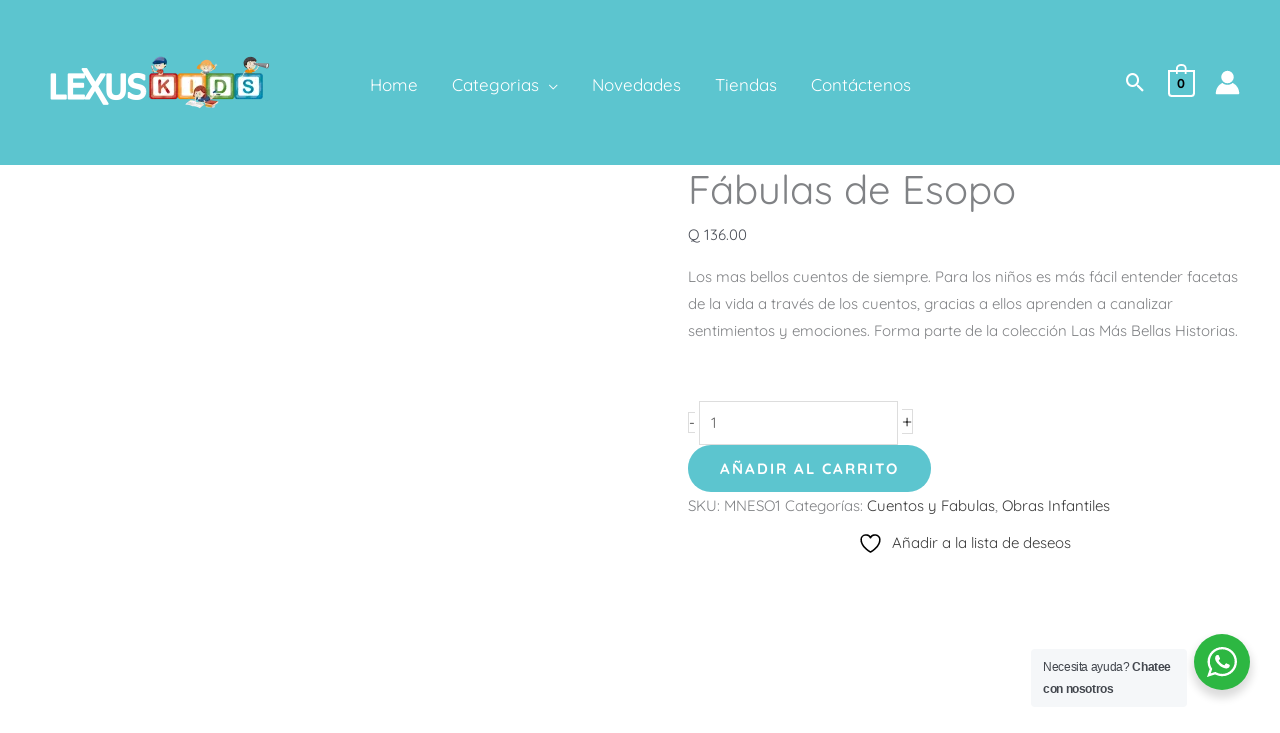

--- FILE ---
content_type: text/html; charset=UTF-8
request_url: https://www.lexuseditores.com.gt/productos/fabulas-de-esopo-2/
body_size: 82394
content:
<!DOCTYPE html><html lang="es"><head><script data-no-optimize="1">var litespeed_docref=sessionStorage.getItem("litespeed_docref");litespeed_docref&&(Object.defineProperty(document,"referrer",{get:function(){return litespeed_docref}}),sessionStorage.removeItem("litespeed_docref"));</script> <meta charset="UTF-8"><meta name="viewport" content="width=device-width, initial-scale=1"><link rel="profile" href="https://gmpg.org/xfn/11"> <script type="litespeed/javascript">document.documentElement.className=document.documentElement.className+' yes-js js_active js'</script> <link rel="preload" href="https://www.lexuseditores.com.gt/wp-content/astra-local-fonts/quicksand/6xKtdSZaM9iE8KbpRA_hK1QN.woff2" as="font" type="font/woff2" crossorigin><meta name='robots' content='index, follow, max-image-preview:large, max-snippet:-1, max-video-preview:-1' /><title>Fábulas de Esopo - Lexus Editores Guatemala</title><link rel="canonical" href="https://www.lexuseditores.com.gt/productos/fabulas-de-esopo-2/" /><meta property="og:locale" content="es_ES" /><meta property="og:type" content="article" /><meta property="og:title" content="Fábulas de Esopo - Lexus Editores Guatemala" /><meta property="og:description" content="Los mas bellos cuentos de siempre. Para los niños es más fácil entender facetas de la vida a través de los cuentos, gracias a ellos aprenden a canalizar sentimientos y emociones. Forma parte de la colección Las Más Bellas Historias.  &nbsp;" /><meta property="og:url" content="https://www.lexuseditores.com.gt/productos/fabulas-de-esopo-2/" /><meta property="og:site_name" content="Lexus Editores Guatemala" /><meta property="article:modified_time" content="2023-07-20T22:53:37+00:00" /><meta property="og:image" content="https://www.lexuseditores.com.gt/wp-content/uploads/2019/05/MNESO1.jpg" /><meta property="og:image:width" content="1500" /><meta property="og:image:height" content="1500" /><meta property="og:image:type" content="image/jpeg" /><meta name="twitter:card" content="summary_large_image" /> <script type="application/ld+json" class="yoast-schema-graph">{"@context":"https://schema.org","@graph":[{"@type":"WebPage","@id":"https://www.lexuseditores.com.gt/productos/fabulas-de-esopo-2/","url":"https://www.lexuseditores.com.gt/productos/fabulas-de-esopo-2/","name":"Fábulas de Esopo - Lexus Editores Guatemala","isPartOf":{"@id":"https://www.lexuseditores.com.gt/#website"},"primaryImageOfPage":{"@id":"https://www.lexuseditores.com.gt/productos/fabulas-de-esopo-2/#primaryimage"},"image":{"@id":"https://www.lexuseditores.com.gt/productos/fabulas-de-esopo-2/#primaryimage"},"thumbnailUrl":"https://www.lexuseditores.com.gt/wp-content/uploads/2019/05/MNESO1.jpg","datePublished":"2019-05-23T22:28:22+00:00","dateModified":"2023-07-20T22:53:37+00:00","breadcrumb":{"@id":"https://www.lexuseditores.com.gt/productos/fabulas-de-esopo-2/#breadcrumb"},"inLanguage":"es","potentialAction":[{"@type":"ReadAction","target":["https://www.lexuseditores.com.gt/productos/fabulas-de-esopo-2/"]}]},{"@type":"ImageObject","inLanguage":"es","@id":"https://www.lexuseditores.com.gt/productos/fabulas-de-esopo-2/#primaryimage","url":"https://www.lexuseditores.com.gt/wp-content/uploads/2019/05/MNESO1.jpg","contentUrl":"https://www.lexuseditores.com.gt/wp-content/uploads/2019/05/MNESO1.jpg","width":1500,"height":1500},{"@type":"BreadcrumbList","@id":"https://www.lexuseditores.com.gt/productos/fabulas-de-esopo-2/#breadcrumb","itemListElement":[{"@type":"ListItem","position":1,"name":"Portada","item":"https://www.lexuseditores.com.gt/"},{"@type":"ListItem","position":2,"name":"Tienda","item":"https://www.lexuseditores.com.gt/tienda/"},{"@type":"ListItem","position":3,"name":"Fábulas de Esopo"}]},{"@type":"WebSite","@id":"https://www.lexuseditores.com.gt/#website","url":"https://www.lexuseditores.com.gt/","name":"Lexus Editores Guatemala","description":"Todos los libros que desees, compralos en línea","publisher":{"@id":"https://www.lexuseditores.com.gt/#organization"},"potentialAction":[{"@type":"SearchAction","target":{"@type":"EntryPoint","urlTemplate":"https://www.lexuseditores.com.gt/?s={search_term_string}"},"query-input":{"@type":"PropertyValueSpecification","valueRequired":true,"valueName":"search_term_string"}}],"inLanguage":"es"},{"@type":"Organization","@id":"https://www.lexuseditores.com.gt/#organization","name":"Lexus Editores Guatemala","url":"https://www.lexuseditores.com.gt/","logo":{"@type":"ImageObject","inLanguage":"es","@id":"https://www.lexuseditores.com.gt/#/schema/logo/image/","url":"https://www.lexuseditores.com.gt/wp-content/uploads/2022/08/Lexus-Kids-HD-Blanco.png","contentUrl":"https://www.lexuseditores.com.gt/wp-content/uploads/2022/08/Lexus-Kids-HD-Blanco.png","width":1920,"height":1080,"caption":"Lexus Editores Guatemala"},"image":{"@id":"https://www.lexuseditores.com.gt/#/schema/logo/image/"}}]}</script> <link rel="alternate" type="application/rss+xml" title="Lexus Editores Guatemala &raquo; Feed" href="https://www.lexuseditores.com.gt/feed/" /><link rel="alternate" type="application/rss+xml" title="Lexus Editores Guatemala &raquo; Feed de los comentarios" href="https://www.lexuseditores.com.gt/comments/feed/" /><link rel="alternate" type="application/rss+xml" title="Lexus Editores Guatemala &raquo; Comentario Fábulas de Esopo del feed" href="https://www.lexuseditores.com.gt/productos/fabulas-de-esopo-2/feed/" /><link rel="alternate" title="oEmbed (JSON)" type="application/json+oembed" href="https://www.lexuseditores.com.gt/wp-json/oembed/1.0/embed?url=https%3A%2F%2Fwww.lexuseditores.com.gt%2Fproductos%2Ffabulas-de-esopo-2%2F" /><link rel="alternate" title="oEmbed (XML)" type="text/xml+oembed" href="https://www.lexuseditores.com.gt/wp-json/oembed/1.0/embed?url=https%3A%2F%2Fwww.lexuseditores.com.gt%2Fproductos%2Ffabulas-de-esopo-2%2F&#038;format=xml" /><style id='wp-img-auto-sizes-contain-inline-css'>img:is([sizes=auto i],[sizes^="auto," i]){contain-intrinsic-size:3000px 1500px}
/*# sourceURL=wp-img-auto-sizes-contain-inline-css */</style><link data-optimized="2" rel="stylesheet" href="https://www.lexuseditores.com.gt/wp-content/litespeed/css/30497c3f7b7216430d033b6e26466c75.css?ver=20083" /><style id='astra-theme-css-inline-css'>.ast-no-sidebar .entry-content .alignfull {margin-left: calc( -50vw + 50%);margin-right: calc( -50vw + 50%);max-width: 100vw;width: 100vw;}.ast-no-sidebar .entry-content .alignwide {margin-left: calc(-41vw + 50%);margin-right: calc(-41vw + 50%);max-width: unset;width: unset;}.ast-no-sidebar .entry-content .alignfull .alignfull,.ast-no-sidebar .entry-content .alignfull .alignwide,.ast-no-sidebar .entry-content .alignwide .alignfull,.ast-no-sidebar .entry-content .alignwide .alignwide,.ast-no-sidebar .entry-content .wp-block-column .alignfull,.ast-no-sidebar .entry-content .wp-block-column .alignwide{width: 100%;margin-left: auto;margin-right: auto;}.wp-block-gallery,.blocks-gallery-grid {margin: 0;}.wp-block-separator {max-width: 100px;}.wp-block-separator.is-style-wide,.wp-block-separator.is-style-dots {max-width: none;}.entry-content .has-2-columns .wp-block-column:first-child {padding-right: 10px;}.entry-content .has-2-columns .wp-block-column:last-child {padding-left: 10px;}@media (max-width: 782px) {.entry-content .wp-block-columns .wp-block-column {flex-basis: 100%;}.entry-content .has-2-columns .wp-block-column:first-child {padding-right: 0;}.entry-content .has-2-columns .wp-block-column:last-child {padding-left: 0;}}body .entry-content .wp-block-latest-posts {margin-left: 0;}body .entry-content .wp-block-latest-posts li {list-style: none;}.ast-no-sidebar .ast-container .entry-content .wp-block-latest-posts {margin-left: 0;}.ast-header-break-point .entry-content .alignwide {margin-left: auto;margin-right: auto;}.entry-content .blocks-gallery-item img {margin-bottom: auto;}.wp-block-pullquote {border-top: 4px solid #555d66;border-bottom: 4px solid #555d66;color: #40464d;}:root{--ast-post-nav-space:0;--ast-container-default-xlg-padding:6.67em;--ast-container-default-lg-padding:5.67em;--ast-container-default-slg-padding:4.34em;--ast-container-default-md-padding:3.34em;--ast-container-default-sm-padding:6.67em;--ast-container-default-xs-padding:2.4em;--ast-container-default-xxs-padding:1.4em;--ast-code-block-background:#EEEEEE;--ast-comment-inputs-background:#FAFAFA;--ast-normal-container-width:1200px;--ast-narrow-container-width:750px;--ast-blog-title-font-weight:normal;--ast-blog-meta-weight:inherit;--ast-global-color-primary:var(--ast-global-color-5);--ast-global-color-secondary:var(--ast-global-color-4);--ast-global-color-alternate-background:var(--ast-global-color-7);--ast-global-color-subtle-background:var(--ast-global-color-6);--ast-bg-style-guide:var( --ast-global-color-secondary,--ast-global-color-5 );--ast-shadow-style-guide:0px 0px 4px 0 #00000057;--ast-global-dark-bg-style:#fff;--ast-global-dark-lfs:#fbfbfb;--ast-widget-bg-color:#fafafa;--ast-wc-container-head-bg-color:#fbfbfb;--ast-title-layout-bg:#eeeeee;--ast-search-border-color:#e7e7e7;--ast-lifter-hover-bg:#e6e6e6;--ast-gallery-block-color:#000;--srfm-color-input-label:var(--ast-global-color-2);}html{font-size:93.75%;}a,.page-title{color:var(--ast-global-color-2);}a:hover,a:focus{color:var(--ast-global-color-1);}body,button,input,select,textarea,.ast-button,.ast-custom-button{font-family:'Quicksand',sans-serif;font-weight:400;font-size:15px;font-size:1rem;}blockquote{color:var(--ast-global-color-3);}p,.entry-content p{margin-bottom:1em;}h1,h2,h3,h4,h5,h6,.entry-content :where(h1,h2,h3,h4,h5,h6),.site-title,.site-title a{font-family:'Quicksand',sans-serif;font-weight:400;line-height:1.2em;}.site-title{font-size:20px;font-size:1.3333333333333rem;display:none;}header .custom-logo-link img{max-width:240px;width:240px;}.astra-logo-svg{width:240px;}.site-header .site-description{font-size:15px;font-size:1rem;display:none;}.entry-title{font-size:40px;font-size:2.6666666666667rem;}.archive .ast-article-post .ast-article-inner,.blog .ast-article-post .ast-article-inner,.archive .ast-article-post .ast-article-inner:hover,.blog .ast-article-post .ast-article-inner:hover{overflow:hidden;}h1,.entry-content :where(h1){font-size:64px;font-size:4.2666666666667rem;font-weight:900;font-family:'Quicksand',sans-serif;line-height:1.4em;}h2,.entry-content :where(h2){font-size:40px;font-size:2.6666666666667rem;font-weight:700;font-family:'Quicksand',sans-serif;line-height:1.3em;}h3,.entry-content :where(h3){font-size:24px;font-size:1.6rem;font-weight:600;font-family:'Quicksand',sans-serif;line-height:1.3em;}h4,.entry-content :where(h4){font-size:20px;font-size:1.3333333333333rem;line-height:1.2em;font-weight:500;font-family:'Quicksand',sans-serif;}h5,.entry-content :where(h5){font-size:18px;font-size:1.2rem;line-height:1.2em;font-family:'Quicksand',sans-serif;}h6,.entry-content :where(h6){font-size:14px;font-size:0.93333333333333rem;line-height:1.25em;font-family:'Quicksand',sans-serif;}::selection{background-color:var(--ast-global-color-0);color:#000000;}body,h1,h2,h3,h4,h5,h6,.entry-title a,.entry-content :where(h1,h2,h3,h4,h5,h6){color:var(--ast-global-color-3);}.tagcloud a:hover,.tagcloud a:focus,.tagcloud a.current-item{color:#ffffff;border-color:var(--ast-global-color-2);background-color:var(--ast-global-color-2);}input:focus,input[type="text"]:focus,input[type="email"]:focus,input[type="url"]:focus,input[type="password"]:focus,input[type="reset"]:focus,input[type="search"]:focus,textarea:focus{border-color:var(--ast-global-color-2);}input[type="radio"]:checked,input[type=reset],input[type="checkbox"]:checked,input[type="checkbox"]:hover:checked,input[type="checkbox"]:focus:checked,input[type=range]::-webkit-slider-thumb{border-color:var(--ast-global-color-2);background-color:var(--ast-global-color-2);box-shadow:none;}.site-footer a:hover + .post-count,.site-footer a:focus + .post-count{background:var(--ast-global-color-2);border-color:var(--ast-global-color-2);}.single .nav-links .nav-previous,.single .nav-links .nav-next{color:var(--ast-global-color-2);}.entry-meta,.entry-meta *{line-height:1.45;color:var(--ast-global-color-2);}.entry-meta a:not(.ast-button):hover,.entry-meta a:not(.ast-button):hover *,.entry-meta a:not(.ast-button):focus,.entry-meta a:not(.ast-button):focus *,.page-links > .page-link,.page-links .page-link:hover,.post-navigation a:hover{color:var(--ast-global-color-1);}#cat option,.secondary .calendar_wrap thead a,.secondary .calendar_wrap thead a:visited{color:var(--ast-global-color-2);}.secondary .calendar_wrap #today,.ast-progress-val span{background:var(--ast-global-color-2);}.secondary a:hover + .post-count,.secondary a:focus + .post-count{background:var(--ast-global-color-2);border-color:var(--ast-global-color-2);}.calendar_wrap #today > a{color:#ffffff;}.page-links .page-link,.single .post-navigation a{color:var(--ast-global-color-2);}.ast-search-menu-icon .search-form button.search-submit{padding:0 4px;}.ast-search-menu-icon form.search-form{padding-right:0;}.ast-search-menu-icon.slide-search input.search-field{width:0;}.ast-header-search .ast-search-menu-icon.ast-dropdown-active .search-form,.ast-header-search .ast-search-menu-icon.ast-dropdown-active .search-field:focus{transition:all 0.2s;}.search-form input.search-field:focus{outline:none;}.widget-title,.widget .wp-block-heading{font-size:21px;font-size:1.4rem;color:var(--ast-global-color-3);}.single .ast-author-details .author-title{color:var(--ast-global-color-1);}.ast-search-menu-icon.slide-search a:focus-visible:focus-visible,.astra-search-icon:focus-visible,#close:focus-visible,a:focus-visible,.ast-menu-toggle:focus-visible,.site .skip-link:focus-visible,.wp-block-loginout input:focus-visible,.wp-block-search.wp-block-search__button-inside .wp-block-search__inside-wrapper,.ast-header-navigation-arrow:focus-visible,.woocommerce .wc-proceed-to-checkout > .checkout-button:focus-visible,.woocommerce .woocommerce-MyAccount-navigation ul li a:focus-visible,.ast-orders-table__row .ast-orders-table__cell:focus-visible,.woocommerce .woocommerce-order-details .order-again > .button:focus-visible,.woocommerce .woocommerce-message a.button.wc-forward:focus-visible,.woocommerce #minus_qty:focus-visible,.woocommerce #plus_qty:focus-visible,a#ast-apply-coupon:focus-visible,.woocommerce .woocommerce-info a:focus-visible,.woocommerce .astra-shop-summary-wrap a:focus-visible,.woocommerce a.wc-forward:focus-visible,#ast-apply-coupon:focus-visible,.woocommerce-js .woocommerce-mini-cart-item a.remove:focus-visible,#close:focus-visible,.button.search-submit:focus-visible,#search_submit:focus,.normal-search:focus-visible,.ast-header-account-wrap:focus-visible,.woocommerce .ast-on-card-button.ast-quick-view-trigger:focus,.astra-cart-drawer-close:focus,.ast-single-variation:focus,.ast-woocommerce-product-gallery__image:focus,.ast-button:focus,.woocommerce-product-gallery--with-images [data-controls="prev"]:focus-visible,.woocommerce-product-gallery--with-images [data-controls="next"]:focus-visible,.ast-builder-button-wrap:has(.ast-custom-button-link:focus),.ast-builder-button-wrap .ast-custom-button-link:focus{outline-style:dotted;outline-color:inherit;outline-width:thin;}input:focus,input[type="text"]:focus,input[type="email"]:focus,input[type="url"]:focus,input[type="password"]:focus,input[type="reset"]:focus,input[type="search"]:focus,input[type="number"]:focus,textarea:focus,.wp-block-search__input:focus,[data-section="section-header-mobile-trigger"] .ast-button-wrap .ast-mobile-menu-trigger-minimal:focus,.ast-mobile-popup-drawer.active .menu-toggle-close:focus,.woocommerce-ordering select.orderby:focus,#ast-scroll-top:focus,#coupon_code:focus,.woocommerce-page #comment:focus,.woocommerce #reviews #respond input#submit:focus,.woocommerce a.add_to_cart_button:focus,.woocommerce .button.single_add_to_cart_button:focus,.woocommerce .woocommerce-cart-form button:focus,.woocommerce .woocommerce-cart-form__cart-item .quantity .qty:focus,.woocommerce .woocommerce-billing-fields .woocommerce-billing-fields__field-wrapper .woocommerce-input-wrapper > .input-text:focus,.woocommerce #order_comments:focus,.woocommerce #place_order:focus,.woocommerce .woocommerce-address-fields .woocommerce-address-fields__field-wrapper .woocommerce-input-wrapper > .input-text:focus,.woocommerce .woocommerce-MyAccount-content form button:focus,.woocommerce .woocommerce-MyAccount-content .woocommerce-EditAccountForm .woocommerce-form-row .woocommerce-Input.input-text:focus,.woocommerce .ast-woocommerce-container .woocommerce-pagination ul.page-numbers li a:focus,body #content .woocommerce form .form-row .select2-container--default .select2-selection--single:focus,#ast-coupon-code:focus,.woocommerce.woocommerce-js .quantity input[type=number]:focus,.woocommerce-js .woocommerce-mini-cart-item .quantity input[type=number]:focus,.woocommerce p#ast-coupon-trigger:focus{border-style:dotted;border-color:inherit;border-width:thin;}input{outline:none;}.woocommerce-js input[type=text]:focus,.woocommerce-js input[type=email]:focus,.woocommerce-js textarea:focus,input[type=number]:focus,.comments-area textarea#comment:focus,.comments-area textarea#comment:active,.comments-area .ast-comment-formwrap input[type="text"]:focus,.comments-area .ast-comment-formwrap input[type="text"]:active{outline-style:unset;outline-color:inherit;outline-width:thin;}.site-logo-img img{ transition:all 0.2s linear;}body .ast-oembed-container *{position:absolute;top:0;width:100%;height:100%;left:0;}body .wp-block-embed-pocket-casts .ast-oembed-container *{position:unset;}.ast-single-post-featured-section + article {margin-top: 2em;}.site-content .ast-single-post-featured-section img {width: 100%;overflow: hidden;object-fit: cover;}.site > .ast-single-related-posts-container {margin-top: 0;}@media (min-width: 922px) {.ast-desktop .ast-container--narrow {max-width: var(--ast-narrow-container-width);margin: 0 auto;}}@media (max-width:921.9px){#ast-desktop-header{display:none;}}@media (min-width:922px){#ast-mobile-header{display:none;}}.ast-site-header-cart .cart-container,.ast-edd-site-header-cart .ast-edd-cart-container {transition: all 0.2s linear;}.ast-site-header-cart .ast-woo-header-cart-info-wrap,.ast-edd-site-header-cart .ast-edd-header-cart-info-wrap {padding: 0 6px 0 2px;font-weight: 600;line-height: 2.7;display: inline-block;}.ast-site-header-cart i.astra-icon {font-size: 20px;font-size: 1.3em;font-style: normal;font-weight: normal;position: relative;padding: 0 2px;}.ast-site-header-cart i.astra-icon.no-cart-total:after,.ast-header-break-point.ast-header-custom-item-outside .ast-edd-header-cart-info-wrap,.ast-header-break-point.ast-header-custom-item-outside .ast-woo-header-cart-info-wrap {display: none;}.ast-site-header-cart.ast-menu-cart-fill i.astra-icon,.ast-edd-site-header-cart.ast-edd-menu-cart-fill span.astra-icon {font-size: 1.1em;}.astra-cart-drawer {position: fixed;display: block;visibility: hidden;overflow: auto;-webkit-overflow-scrolling: touch;z-index: 10000;background-color: var(--ast-global-color-primary,var(--ast-global-color-5));transform: translate3d(0,0,0);opacity: 0;will-change: transform;transition: 0.25s ease;}.woocommerce-mini-cart {position: relative;}.woocommerce-mini-cart::before {content: "";transition: .3s;}.woocommerce-mini-cart.ajax-mini-cart-qty-loading::before {position: absolute;top: 0;left: 0;right: 0;width: 100%;height: 100%;z-index: 5;background-color: var(--ast-global-color-primary,var(--ast-global-color-5));opacity: .5;}.astra-cart-drawer {width: 460px;height: 100%;left: 100%;top: 0px;opacity: 1;transform: translate3d(0%,0,0);}.astra-cart-drawer .astra-cart-drawer-header {position: absolute;width: 100%;text-align: left;text-transform: inherit;font-weight: 500;border-bottom: 1px solid var(--ast-border-color);padding: 1.34em;line-height: 1;z-index: 1;max-height: 3.5em;}.astra-cart-drawer .astra-cart-drawer-header .astra-cart-drawer-title {color: var(--ast-global-color-2);}.astra-cart-drawer .astra-cart-drawer-close .ast-close-svg {width: 22px;height: 22px;}.astra-cart-drawer .astra-cart-drawer-content,.astra-cart-drawer .astra-cart-drawer-content .widget_shopping_cart,.astra-cart-drawer .astra-cart-drawer-content .widget_shopping_cart_content {height: 100%;}.astra-cart-drawer .astra-cart-drawer-content {padding-top: 3.5em;}.astra-cart-drawer .ast-mini-cart-price-wrap .multiply-symbol{padding: 0 0.5em;}.astra-cart-drawer .astra-cart-drawer-content .woocommerce-mini-cart-item .ast-mini-cart-price-wrap {float: right;margin-top: 0.5em;max-width: 50%;}.astra-cart-drawer .astra-cart-drawer-content .woocommerce-mini-cart-item .variation {margin-top: 0.5em;margin-bottom: 0.5em;}.astra-cart-drawer .astra-cart-drawer-content .woocommerce-mini-cart-item .variation dt {font-weight: 500;}.astra-cart-drawer .astra-cart-drawer-content .widget_shopping_cart_content {display: flex;flex-direction: column;overflow: hidden;}.astra-cart-drawer .astra-cart-drawer-content .widget_shopping_cart_content ul li {min-height: 60px;}.woocommerce-js .astra-cart-drawer .astra-cart-drawer-content .woocommerce-mini-cart__total {display: flex;justify-content: space-between;padding: 0.7em 1.34em;margin-bottom: 0;}.woocommerce-js .astra-cart-drawer .astra-cart-drawer-content .woocommerce-mini-cart__total strong,.woocommerce-js .astra-cart-drawer .astra-cart-drawer-content .woocommerce-mini-cart__total .amount {width: 50%;}.astra-cart-drawer .astra-cart-drawer-content .woocommerce-mini-cart {padding: 1.3em;flex: 1;overflow: auto;}.astra-cart-drawer .astra-cart-drawer-content .woocommerce-mini-cart a.remove {width: 20px;height: 20px;line-height: 16px;}.astra-cart-drawer .astra-cart-drawer-content .woocommerce-mini-cart__total {padding: 1em 1.5em;margin: 0;text-align: center;}.astra-cart-drawer .astra-cart-drawer-content .woocommerce-mini-cart__buttons {padding: 1.34em;text-align: center;margin-bottom: 0;}.astra-cart-drawer .astra-cart-drawer-content .woocommerce-mini-cart__buttons .button.checkout {margin-right: 0;}.astra-cart-drawer .astra-cart-drawer-content .woocommerce-mini-cart__buttons a{width: 100%;}.woocommerce-js .astra-cart-drawer .astra-cart-drawer-content .woocommerce-mini-cart__buttons a:nth-last-child(1) {margin-bottom: 0;}.astra-cart-drawer .astra-cart-drawer-content .edd-cart-item {padding: .5em 2.6em .5em 1.5em;}.astra-cart-drawer .astra-cart-drawer-content .edd-cart-item .edd-remove-from-cart::after {width: 20px;height: 20px;line-height: 16px;}.astra-cart-drawer .astra-cart-drawer-content .edd-cart-number-of-items {padding: 1em 1.5em 1em 1.5em;margin-bottom: 0;text-align: center;}.astra-cart-drawer .astra-cart-drawer-content .edd_total {padding: .5em 1.5em;margin: 0;text-align: center;}.astra-cart-drawer .astra-cart-drawer-content .cart_item.edd_checkout {padding: 1em 1.5em 0;text-align: center;margin-top: 0;}.astra-cart-drawer .widget_shopping_cart_content > .woocommerce-mini-cart__empty-message {display: none;}.astra-cart-drawer .woocommerce-mini-cart__empty-message,.astra-cart-drawer .cart_item.empty {text-align: center;margin-top: 10px;}body.admin-bar .astra-cart-drawer {padding-top: 32px;}@media (max-width: 782px) {body.admin-bar .astra-cart-drawer {padding-top: 46px;}}.ast-mobile-cart-active body.ast-hfb-header {overflow: hidden;}.ast-mobile-cart-active .astra-mobile-cart-overlay {opacity: 1;cursor: pointer;visibility: visible;z-index: 999;}.ast-mini-cart-empty-wrap {display: flex;flex-wrap: wrap;height: 100%;align-items: flex-end;}.ast-mini-cart-empty-wrap > * {width: 100%;}.astra-cart-drawer-content .ast-mini-cart-empty {height: 100%;display: flex;flex-direction: column;justify-content: space-between;text-align: center;}.astra-cart-drawer-content .ast-mini-cart-empty .ast-mini-cart-message {display: flex;align-items: center;justify-content: center;height: 100%;padding: 1.34em;}@media (min-width: 546px) {.astra-cart-drawer .astra-cart-drawer-content.ast-large-view .woocommerce-mini-cart__buttons {display: flex;}.woocommerce-js .astra-cart-drawer .astra-cart-drawer-content.ast-large-view .woocommerce-mini-cart__buttons a,.woocommerce-js .astra-cart-drawer .astra-cart-drawer-content.ast-large-view .woocommerce-mini-cart__buttons a.checkout {margin-top: 0;margin-bottom: 0;}}.ast-site-header-cart .cart-container:focus-visible {display: inline-block;}.ast-site-header-cart i.astra-icon:after {content: attr(data-cart-total);position: absolute;font-family: 'Quicksand',sans-serif;font-style: normal;top: -10px;right: -12px;font-weight: bold;box-shadow: 1px 1px 3px 0px rgba(0,0,0,0.3);font-size: 11px;padding-left: 0px;padding-right: 1px;line-height: 17px;letter-spacing: -.5px;height: 18px;min-width: 18px;border-radius: 99px;text-align: center;z-index: 3;}li.woocommerce-custom-menu-item .ast-site-header-cart i.astra-icon:after,li.edd-custom-menu-item .ast-edd-site-header-cart span.astra-icon:after {padding-left: 2px;}.astra-cart-drawer .astra-cart-drawer-close {position: absolute;top: 0.5em;right: 0;border: none;margin: 0;padding: .6em 1em .4em;color: var(--ast-global-color-2);background-color: transparent;}.astra-mobile-cart-overlay {background-color: rgba(0,0,0,0.4);position: fixed;top: 0;right: 0;bottom: 0;left: 0;visibility: hidden;opacity: 0;transition: opacity 0.2s ease-in-out;}.astra-cart-drawer .astra-cart-drawer-content .edd-cart-item .edd-remove-from-cart {right: 1.2em;}.ast-header-break-point.ast-woocommerce-cart-menu.ast-hfb-header .ast-cart-menu-wrap,.ast-header-break-point.ast-hfb-header .ast-cart-menu-wrap,.ast-header-break-point .ast-edd-site-header-cart-wrap .ast-edd-cart-menu-wrap {width: auto;height: 2em;font-size: 1.4em;line-height: 2;vertical-align: middle;text-align: right;}.woocommerce-js .astra-cart-drawer .astra-cart-drawer-content .woocommerce-mini-cart__buttons .button:not(.checkout):not(.ast-continue-shopping) {margin-right: 10px;}.woocommerce-js .astra-cart-drawer .astra-cart-drawer-content .woocommerce-mini-cart__buttons .button:not(.checkout):not(.ast-continue-shopping),.ast-site-header-cart .widget_shopping_cart .buttons .button:not(.checkout),.ast-site-header-cart .ast-site-header-cart-data .ast-mini-cart-empty .woocommerce-mini-cart__buttons a.button {background-color: transparent;border-style: solid;border-width: 1px;border-color: var(--ast-global-color-6);color: var(--ast-global-color-6);}.woocommerce-js .astra-cart-drawer .astra-cart-drawer-content .woocommerce-mini-cart__buttons .button:not(.checkout):not(.ast-continue-shopping):hover,.ast-site-header-cart .widget_shopping_cart .buttons .button:not(.checkout):hover {border-color: #3bd4e2;color: #3bd4e2;}.woocommerce-js .astra-cart-drawer .astra-cart-drawer-content .woocommerce-mini-cart__buttons a.checkout {margin-left: 0;margin-top: 10px;border-style: solid;border-width: 2px;border-color: var(--ast-global-color-6);}.woocommerce-js .astra-cart-drawer .astra-cart-drawer-content .woocommerce-mini-cart__buttons a.checkout:hover {border-color: #3bd4e2;}.woocommerce-js .astra-cart-drawer .astra-cart-drawer-content .woocommerce-mini-cart__total strong{padding-right: .5em;text-align: left;font-weight: 500;}.woocommerce-js .astra-cart-drawer .astra-cart-drawer-content .woocommerce-mini-cart__total .amount{text-align: right;}.astra-cart-drawer.active {transform: translate3d(-100%,0,0);visibility: visible;}.ast-site-header-cart.ast-menu-cart-outline .ast-cart-menu-wrap,.ast-site-header-cart.ast-menu-cart-fill .ast-cart-menu-wrap,.ast-edd-site-header-cart.ast-edd-menu-cart-outline .ast-edd-cart-menu-wrap,.ast-edd-site-header-cart.ast-edd-menu-cart-fill .ast-edd-cart-menu-wrap {line-height: 1.8;}.ast-site-header-cart .cart-container *,.ast-edd-site-header-cart .ast-edd-cart-container * {transition: all 0s linear;}@media (max-width:921px){.astra-cart-drawer.active{width:80%;}}@media (max-width:544px){.astra-cart-drawer.active{width:100%;}}@media( max-width: 420px ) {.single .nav-links .nav-previous,.single .nav-links .nav-next {width: 100%;text-align: center;}}.wp-block-buttons.aligncenter{justify-content:center;}@media (max-width:921px){.ast-theme-transparent-header #primary,.ast-theme-transparent-header #secondary{padding:0;}}@media (max-width:921px){.ast-plain-container.ast-no-sidebar #primary{padding:0;}}.ast-plain-container.ast-no-sidebar #primary{margin-top:0;margin-bottom:0;}@media (min-width:1200px){.wp-block-group .has-background{padding:20px;}}@media (min-width:1200px){.ast-plain-container.ast-no-sidebar .entry-content .alignwide .wp-block-cover__inner-container,.ast-plain-container.ast-no-sidebar .entry-content .alignfull .wp-block-cover__inner-container{width:1240px;}}@media (min-width:1200px){.wp-block-cover-image.alignwide .wp-block-cover__inner-container,.wp-block-cover.alignwide .wp-block-cover__inner-container,.wp-block-cover-image.alignfull .wp-block-cover__inner-container,.wp-block-cover.alignfull .wp-block-cover__inner-container{width:100%;}}.wp-block-columns{margin-bottom:unset;}.wp-block-image.size-full{margin:2rem 0;}.wp-block-separator.has-background{padding:0;}.wp-block-gallery{margin-bottom:1.6em;}.wp-block-group{padding-top:4em;padding-bottom:4em;}.wp-block-group__inner-container .wp-block-columns:last-child,.wp-block-group__inner-container :last-child,.wp-block-table table{margin-bottom:0;}.blocks-gallery-grid{width:100%;}.wp-block-navigation-link__content{padding:5px 0;}.wp-block-group .wp-block-group .has-text-align-center,.wp-block-group .wp-block-column .has-text-align-center{max-width:100%;}.has-text-align-center{margin:0 auto;}@media (min-width:1200px){.wp-block-cover__inner-container,.alignwide .wp-block-group__inner-container,.alignfull .wp-block-group__inner-container{max-width:1200px;margin:0 auto;}.wp-block-group.alignnone,.wp-block-group.aligncenter,.wp-block-group.alignleft,.wp-block-group.alignright,.wp-block-group.alignwide,.wp-block-columns.alignwide{margin:2rem 0 1rem 0;}}@media (max-width:1200px){.wp-block-group{padding:3em;}.wp-block-group .wp-block-group{padding:1.5em;}.wp-block-columns,.wp-block-column{margin:1rem 0;}}@media (min-width:921px){.wp-block-columns .wp-block-group{padding:2em;}}@media (max-width:544px){.wp-block-cover-image .wp-block-cover__inner-container,.wp-block-cover .wp-block-cover__inner-container{width:unset;}.wp-block-cover,.wp-block-cover-image{padding:2em 0;}.wp-block-group,.wp-block-cover{padding:2em;}.wp-block-media-text__media img,.wp-block-media-text__media video{width:unset;max-width:100%;}.wp-block-media-text.has-background .wp-block-media-text__content{padding:1em;}}.wp-block-image.aligncenter{margin-left:auto;margin-right:auto;}.wp-block-table.aligncenter{margin-left:auto;margin-right:auto;}@media (min-width:544px){.entry-content .wp-block-media-text.has-media-on-the-right .wp-block-media-text__content{padding:0 8% 0 0;}.entry-content .wp-block-media-text .wp-block-media-text__content{padding:0 0 0 8%;}.ast-plain-container .site-content .entry-content .has-custom-content-position.is-position-bottom-left > *,.ast-plain-container .site-content .entry-content .has-custom-content-position.is-position-bottom-right > *,.ast-plain-container .site-content .entry-content .has-custom-content-position.is-position-top-left > *,.ast-plain-container .site-content .entry-content .has-custom-content-position.is-position-top-right > *,.ast-plain-container .site-content .entry-content .has-custom-content-position.is-position-center-right > *,.ast-plain-container .site-content .entry-content .has-custom-content-position.is-position-center-left > *{margin:0;}}@media (max-width:544px){.entry-content .wp-block-media-text .wp-block-media-text__content{padding:8% 0;}.wp-block-media-text .wp-block-media-text__media img{width:auto;max-width:100%;}}.wp-block-buttons .wp-block-button.is-style-outline .wp-block-button__link.wp-element-button,.ast-outline-button,.wp-block-uagb-buttons-child .uagb-buttons-repeater.ast-outline-button{border-color:var(--ast-global-color-6);border-top-width:2px;border-right-width:2px;border-bottom-width:2px;border-left-width:2px;font-family:inherit;font-weight:600;font-size:12px;font-size:0.8rem;line-height:1em;border-top-left-radius:50px;border-top-right-radius:50px;border-bottom-right-radius:50px;border-bottom-left-radius:50px;}.wp-block-button.is-style-outline .wp-block-button__link:hover,.wp-block-buttons .wp-block-button.is-style-outline .wp-block-button__link:focus,.wp-block-buttons .wp-block-button.is-style-outline > .wp-block-button__link:not(.has-text-color):hover,.wp-block-buttons .wp-block-button.wp-block-button__link.is-style-outline:not(.has-text-color):hover,.ast-outline-button:hover,.ast-outline-button:focus,.wp-block-uagb-buttons-child .uagb-buttons-repeater.ast-outline-button:hover,.wp-block-uagb-buttons-child .uagb-buttons-repeater.ast-outline-button:focus{background-color:#3bd4e2;}.wp-block-button .wp-block-button__link.wp-element-button.is-style-outline:not(.has-background),.wp-block-button.is-style-outline>.wp-block-button__link.wp-element-button:not(.has-background),.ast-outline-button{background-color:var(--ast-global-color-6);}.entry-content[data-ast-blocks-layout] > figure{margin-bottom:1em;}.elementor-widget-container .elementor-loop-container .e-loop-item[data-elementor-type="loop-item"]{width:100%;} .ast-desktop .review-count{margin-left:-40px;margin-right:auto;}@media (max-width:921px){.ast-left-sidebar #content > .ast-container{display:flex;flex-direction:column-reverse;width:100%;}.ast-separate-container .ast-article-post,.ast-separate-container .ast-article-single{padding:1.5em 2.14em;}.ast-author-box img.avatar{margin:20px 0 0 0;}}@media (min-width:922px){.ast-separate-container.ast-right-sidebar #primary,.ast-separate-container.ast-left-sidebar #primary{border:0;}.search-no-results.ast-separate-container #primary{margin-bottom:4em;}}.elementor-widget-button .elementor-button{border-style:solid;text-decoration:none;border-top-width:0;border-right-width:0;border-left-width:0;border-bottom-width:0;}body .elementor-button.elementor-size-sm,body .elementor-button.elementor-size-xs,body .elementor-button.elementor-size-md,body .elementor-button.elementor-size-lg,body .elementor-button.elementor-size-xl,body .elementor-button{border-top-left-radius:50px;border-top-right-radius:50px;border-bottom-right-radius:50px;border-bottom-left-radius:50px;padding-top:16px;padding-right:32px;padding-bottom:16px;padding-left:32px;}.elementor-widget-button .elementor-button{border-color:var(--ast-global-color-6);background-color:var(--ast-global-color-6);}.elementor-widget-button .elementor-button:hover,.elementor-widget-button .elementor-button:focus{color:#fefefe;background-color:#3bd4e2;border-color:#3bd4e2;}.wp-block-button .wp-block-button__link ,.elementor-widget-button .elementor-button,.elementor-widget-button .elementor-button:visited{color:#ffffff;}.elementor-widget-button .elementor-button{font-weight:600;font-size:12px;font-size:0.8rem;line-height:1em;text-transform:uppercase;letter-spacing:2px;}body .elementor-button.elementor-size-sm,body .elementor-button.elementor-size-xs,body .elementor-button.elementor-size-md,body .elementor-button.elementor-size-lg,body .elementor-button.elementor-size-xl,body .elementor-button{font-size:12px;font-size:0.8rem;}.wp-block-button .wp-block-button__link:hover,.wp-block-button .wp-block-button__link:focus{color:#fefefe;background-color:#3bd4e2;border-color:#3bd4e2;}.elementor-widget-heading h1.elementor-heading-title{line-height:1.4em;}.elementor-widget-heading h2.elementor-heading-title{line-height:1.3em;}.elementor-widget-heading h3.elementor-heading-title{line-height:1.3em;}.elementor-widget-heading h4.elementor-heading-title{line-height:1.2em;}.elementor-widget-heading h5.elementor-heading-title{line-height:1.2em;}.elementor-widget-heading h6.elementor-heading-title{line-height:1.25em;}.wp-block-button .wp-block-button__link{border-top-width:0;border-right-width:0;border-left-width:0;border-bottom-width:0;border-color:var(--ast-global-color-6);background-color:var(--ast-global-color-6);color:#ffffff;font-family:inherit;font-weight:600;line-height:1em;text-transform:uppercase;letter-spacing:2px;font-size:12px;font-size:0.8rem;border-top-left-radius:50px;border-top-right-radius:50px;border-bottom-right-radius:50px;border-bottom-left-radius:50px;padding-top:16px;padding-right:32px;padding-bottom:16px;padding-left:32px;}.menu-toggle,button,.ast-button,.ast-custom-button,.button,input#submit,input[type="button"],input[type="submit"],input[type="reset"]{border-style:solid;border-top-width:0;border-right-width:0;border-left-width:0;border-bottom-width:0;color:#ffffff;border-color:var(--ast-global-color-6);background-color:var(--ast-global-color-6);padding-top:16px;padding-right:32px;padding-bottom:16px;padding-left:32px;font-family:inherit;font-weight:600;font-size:12px;font-size:0.8rem;line-height:1em;text-transform:uppercase;letter-spacing:2px;border-top-left-radius:50px;border-top-right-radius:50px;border-bottom-right-radius:50px;border-bottom-left-radius:50px;}button:focus,.menu-toggle:hover,button:hover,.ast-button:hover,.ast-custom-button:hover .button:hover,.ast-custom-button:hover ,input[type=reset]:hover,input[type=reset]:focus,input#submit:hover,input#submit:focus,input[type="button"]:hover,input[type="button"]:focus,input[type="submit"]:hover,input[type="submit"]:focus{color:#fefefe;background-color:#3bd4e2;border-color:#3bd4e2;}@media (max-width:921px){.ast-mobile-header-stack .main-header-bar .ast-search-menu-icon{display:inline-block;}.ast-header-break-point.ast-header-custom-item-outside .ast-mobile-header-stack .main-header-bar .ast-search-icon{margin:0;}.ast-comment-avatar-wrap img{max-width:2.5em;}.ast-comment-meta{padding:0 1.8888em 1.3333em;}.ast-separate-container .ast-comment-list li.depth-1{padding:1.5em 2.14em;}.ast-separate-container .comment-respond{padding:2em 2.14em;}}@media (min-width:544px){.ast-container{max-width:100%;}}@media (max-width:544px){.ast-separate-container .ast-article-post,.ast-separate-container .ast-article-single,.ast-separate-container .comments-title,.ast-separate-container .ast-archive-description{padding:1.5em 1em;}.ast-separate-container #content .ast-container{padding-left:0.54em;padding-right:0.54em;}.ast-separate-container .ast-comment-list .bypostauthor{padding:.5em;}.ast-search-menu-icon.ast-dropdown-active .search-field{width:170px;}}@media (max-width:921px){.ast-header-break-point .ast-search-menu-icon.slide-search .search-form{right:0;}.ast-header-break-point .ast-mobile-header-stack .ast-search-menu-icon.slide-search .search-form{right:-1em;}} #ast-mobile-header .ast-site-header-cart-li a{pointer-events:none;}body,.ast-separate-container{background-image:none;}.ast-no-sidebar.ast-separate-container .entry-content .alignfull {margin-left: -6.67em;margin-right: -6.67em;width: auto;}@media (max-width: 1200px) {.ast-no-sidebar.ast-separate-container .entry-content .alignfull {margin-left: -2.4em;margin-right: -2.4em;}}@media (max-width: 768px) {.ast-no-sidebar.ast-separate-container .entry-content .alignfull {margin-left: -2.14em;margin-right: -2.14em;}}@media (max-width: 544px) {.ast-no-sidebar.ast-separate-container .entry-content .alignfull {margin-left: -1em;margin-right: -1em;}}.ast-no-sidebar.ast-separate-container .entry-content .alignwide {margin-left: -20px;margin-right: -20px;}.ast-no-sidebar.ast-separate-container .entry-content .wp-block-column .alignfull,.ast-no-sidebar.ast-separate-container .entry-content .wp-block-column .alignwide {margin-left: auto;margin-right: auto;width: 100%;}@media (max-width:921px){.site-title{display:none;}.site-header .site-description{display:none;}h1,.entry-content :where(h1){font-size:40px;}h2,.entry-content :where(h2){font-size:32px;}h3,.entry-content :where(h3){font-size:24px;}.astra-logo-svg{width:100px;}header .custom-logo-link img,.ast-header-break-point .site-logo-img .custom-mobile-logo-link img{max-width:100px;width:100px;}}@media (max-width:544px){.site-title{font-size:20px;font-size:1.3333333333333rem;display:none;}.site-header .site-description{display:none;}h1,.entry-content :where(h1){font-size:28px;}h2,.entry-content :where(h2){font-size:24px;}h3,.entry-content :where(h3){font-size:20px;}header .custom-logo-link img,.ast-header-break-point .site-branding img,.ast-header-break-point .custom-logo-link img{max-width:120px;width:120px;}.astra-logo-svg{width:120px;}.ast-header-break-point .site-logo-img .custom-mobile-logo-link img{max-width:120px;}}@media (max-width:921px){html{font-size:85.5%;}}@media (max-width:544px){html{font-size:85.5%;}}@media (min-width:922px){.ast-container{max-width:1240px;}}@font-face {font-family: "Astra";src: url(https://www.lexuseditores.com.gt/wp-content/themes/astra/assets/fonts/astra.woff) format("woff"),url(https://www.lexuseditores.com.gt/wp-content/themes/astra/assets/fonts/astra.ttf) format("truetype"),url(https://www.lexuseditores.com.gt/wp-content/themes/astra/assets/fonts/astra.svg#astra) format("svg");font-weight: normal;font-style: normal;font-display: fallback;}@media (min-width:922px){.main-header-menu .sub-menu .menu-item.ast-left-align-sub-menu:hover > .sub-menu,.main-header-menu .sub-menu .menu-item.ast-left-align-sub-menu.focus > .sub-menu{margin-left:-0px;}}.site .comments-area{padding-bottom:3em;}.astra-icon-down_arrow::after {content: "\e900";font-family: Astra;}.astra-icon-close::after {content: "\e5cd";font-family: Astra;}.astra-icon-drag_handle::after {content: "\e25d";font-family: Astra;}.astra-icon-format_align_justify::after {content: "\e235";font-family: Astra;}.astra-icon-menu::after {content: "\e5d2";font-family: Astra;}.astra-icon-reorder::after {content: "\e8fe";font-family: Astra;}.astra-icon-search::after {content: "\e8b6";font-family: Astra;}.astra-icon-zoom_in::after {content: "\e56b";font-family: Astra;}.astra-icon-check-circle::after {content: "\e901";font-family: Astra;}.astra-icon-shopping-cart::after {content: "\f07a";font-family: Astra;}.astra-icon-shopping-bag::after {content: "\f290";font-family: Astra;}.astra-icon-shopping-basket::after {content: "\f291";font-family: Astra;}.astra-icon-circle-o::after {content: "\e903";font-family: Astra;}.astra-icon-certificate::after {content: "\e902";font-family: Astra;}blockquote {padding: 1.2em;}:root .has-ast-global-color-0-color{color:var(--ast-global-color-0);}:root .has-ast-global-color-0-background-color{background-color:var(--ast-global-color-0);}:root .wp-block-button .has-ast-global-color-0-color{color:var(--ast-global-color-0);}:root .wp-block-button .has-ast-global-color-0-background-color{background-color:var(--ast-global-color-0);}:root .has-ast-global-color-1-color{color:var(--ast-global-color-1);}:root .has-ast-global-color-1-background-color{background-color:var(--ast-global-color-1);}:root .wp-block-button .has-ast-global-color-1-color{color:var(--ast-global-color-1);}:root .wp-block-button .has-ast-global-color-1-background-color{background-color:var(--ast-global-color-1);}:root .has-ast-global-color-2-color{color:var(--ast-global-color-2);}:root .has-ast-global-color-2-background-color{background-color:var(--ast-global-color-2);}:root .wp-block-button .has-ast-global-color-2-color{color:var(--ast-global-color-2);}:root .wp-block-button .has-ast-global-color-2-background-color{background-color:var(--ast-global-color-2);}:root .has-ast-global-color-3-color{color:var(--ast-global-color-3);}:root .has-ast-global-color-3-background-color{background-color:var(--ast-global-color-3);}:root .wp-block-button .has-ast-global-color-3-color{color:var(--ast-global-color-3);}:root .wp-block-button .has-ast-global-color-3-background-color{background-color:var(--ast-global-color-3);}:root .has-ast-global-color-4-color{color:var(--ast-global-color-4);}:root .has-ast-global-color-4-background-color{background-color:var(--ast-global-color-4);}:root .wp-block-button .has-ast-global-color-4-color{color:var(--ast-global-color-4);}:root .wp-block-button .has-ast-global-color-4-background-color{background-color:var(--ast-global-color-4);}:root .has-ast-global-color-5-color{color:var(--ast-global-color-5);}:root .has-ast-global-color-5-background-color{background-color:var(--ast-global-color-5);}:root .wp-block-button .has-ast-global-color-5-color{color:var(--ast-global-color-5);}:root .wp-block-button .has-ast-global-color-5-background-color{background-color:var(--ast-global-color-5);}:root .has-ast-global-color-6-color{color:var(--ast-global-color-6);}:root .has-ast-global-color-6-background-color{background-color:var(--ast-global-color-6);}:root .wp-block-button .has-ast-global-color-6-color{color:var(--ast-global-color-6);}:root .wp-block-button .has-ast-global-color-6-background-color{background-color:var(--ast-global-color-6);}:root .has-ast-global-color-7-color{color:var(--ast-global-color-7);}:root .has-ast-global-color-7-background-color{background-color:var(--ast-global-color-7);}:root .wp-block-button .has-ast-global-color-7-color{color:var(--ast-global-color-7);}:root .wp-block-button .has-ast-global-color-7-background-color{background-color:var(--ast-global-color-7);}:root .has-ast-global-color-8-color{color:var(--ast-global-color-8);}:root .has-ast-global-color-8-background-color{background-color:var(--ast-global-color-8);}:root .wp-block-button .has-ast-global-color-8-color{color:var(--ast-global-color-8);}:root .wp-block-button .has-ast-global-color-8-background-color{background-color:var(--ast-global-color-8);}:root{--ast-global-color-0:#60b5cf;--ast-global-color-1:#7c7c7c;--ast-global-color-2:#3a3a3a;--ast-global-color-3:#4B4F58;--ast-global-color-4:#ffffff;--ast-global-color-5:#6f6f6f;--ast-global-color-6:#5cc5cf;--ast-global-color-7:#efeef4;--ast-global-color-8:#f9f9f9;}:root {--ast-border-color : #dddddd;}.ast-breadcrumbs .trail-browse,.ast-breadcrumbs .trail-items,.ast-breadcrumbs .trail-items li{display:inline-block;margin:0;padding:0;border:none;background:inherit;text-indent:0;text-decoration:none;}.ast-breadcrumbs .trail-browse{font-size:inherit;font-style:inherit;font-weight:inherit;color:inherit;}.ast-breadcrumbs .trail-items{list-style:none;}.trail-items li::after{padding:0 0.3em;content:"\00bb";}.trail-items li:last-of-type::after{display:none;}h1,h2,h3,h4,h5,h6,.entry-content :where(h1,h2,h3,h4,h5,h6){color:var(--ast-global-color-2);}@media (max-width:921px){.ast-builder-grid-row-container.ast-builder-grid-row-tablet-3-firstrow .ast-builder-grid-row > *:first-child,.ast-builder-grid-row-container.ast-builder-grid-row-tablet-3-lastrow .ast-builder-grid-row > *:last-child{grid-column:1 / -1;}}@media (max-width:544px){.ast-builder-grid-row-container.ast-builder-grid-row-mobile-3-firstrow .ast-builder-grid-row > *:first-child,.ast-builder-grid-row-container.ast-builder-grid-row-mobile-3-lastrow .ast-builder-grid-row > *:last-child{grid-column:1 / -1;}}.ast-builder-layout-element[data-section="title_tagline"]{display:flex;}@media (max-width:921px){.ast-header-break-point .ast-builder-layout-element[data-section="title_tagline"]{display:flex;}}@media (max-width:544px){.ast-header-break-point .ast-builder-layout-element[data-section="title_tagline"]{display:flex;}}.ast-builder-menu-1{font-family:inherit;font-weight:inherit;}.ast-builder-menu-1 .menu-item > .menu-link{font-size:17px;font-size:1.1333333333333rem;color:var(--ast-global-color-4);}.ast-builder-menu-1 .menu-item > .ast-menu-toggle{color:var(--ast-global-color-4);}.ast-builder-menu-1 .menu-item:hover > .menu-link,.ast-builder-menu-1 .inline-on-mobile .menu-item:hover > .ast-menu-toggle{color:#f8f8f8;}.ast-builder-menu-1 .menu-item:hover > .ast-menu-toggle{color:#f8f8f8;}.ast-builder-menu-1 .sub-menu,.ast-builder-menu-1 .inline-on-mobile .sub-menu{border-top-width:2px;border-bottom-width:0px;border-right-width:0px;border-left-width:0px;border-color:var(--ast-global-color-4);border-style:solid;}.ast-builder-menu-1 .sub-menu .sub-menu{top:-2px;}.ast-builder-menu-1 .main-header-menu > .menu-item > .sub-menu,.ast-builder-menu-1 .main-header-menu > .menu-item > .astra-full-megamenu-wrapper{margin-top:0px;}.ast-desktop .ast-builder-menu-1 .main-header-menu > .menu-item > .sub-menu:before,.ast-desktop .ast-builder-menu-1 .main-header-menu > .menu-item > .astra-full-megamenu-wrapper:before{height:calc( 0px + 2px + 5px );}.ast-desktop .ast-builder-menu-1 .menu-item .sub-menu .menu-link{border-style:none;}@media (max-width:921px){.ast-builder-menu-1 .main-header-menu .menu-item > .menu-link{color:var(--ast-global-color-3);}.ast-builder-menu-1 .menu-item > .ast-menu-toggle{color:var(--ast-global-color-3);}.ast-header-break-point .ast-builder-menu-1 .menu-item.menu-item-has-children > .ast-menu-toggle{top:0;}.ast-builder-menu-1 .inline-on-mobile .menu-item.menu-item-has-children > .ast-menu-toggle{right:-15px;}.ast-builder-menu-1 .menu-item-has-children > .menu-link:after{content:unset;}.ast-builder-menu-1 .main-header-menu > .menu-item > .sub-menu,.ast-builder-menu-1 .main-header-menu > .menu-item > .astra-full-megamenu-wrapper{margin-top:0;}}@media (max-width:544px){.ast-header-break-point .ast-builder-menu-1 .menu-item.menu-item-has-children > .ast-menu-toggle{top:0;}.ast-builder-menu-1 .main-header-menu > .menu-item > .sub-menu,.ast-builder-menu-1 .main-header-menu > .menu-item > .astra-full-megamenu-wrapper{margin-top:0;}}.ast-builder-menu-1{display:flex;}@media (max-width:921px){.ast-header-break-point .ast-builder-menu-1{display:flex;}}@media (max-width:544px){.ast-header-break-point .ast-builder-menu-1{display:flex;}}.main-header-bar .main-header-bar-navigation .ast-search-icon {display: block;z-index: 4;position: relative;}.ast-search-icon .ast-icon {z-index: 4;}.ast-search-icon {z-index: 4;position: relative;line-height: normal;}.main-header-bar .ast-search-menu-icon .search-form {background-color: #ffffff;}.ast-search-menu-icon.ast-dropdown-active.slide-search .search-form {visibility: visible;opacity: 1;}.ast-search-menu-icon .search-form {border: 1px solid var(--ast-search-border-color);line-height: normal;padding: 0 3em 0 0;border-radius: 2px;display: inline-block;-webkit-backface-visibility: hidden;backface-visibility: hidden;position: relative;color: inherit;background-color: #fff;}.ast-search-menu-icon .astra-search-icon {-js-display: flex;display: flex;line-height: normal;}.ast-search-menu-icon .astra-search-icon:focus {outline: none;}.ast-search-menu-icon .search-field {border: none;background-color: transparent;transition: all .3s;border-radius: inherit;color: inherit;font-size: inherit;width: 0;color: #757575;}.ast-search-menu-icon .search-submit {display: none;background: none;border: none;font-size: 1.3em;color: #757575;}.ast-search-menu-icon.ast-dropdown-active {visibility: visible;opacity: 1;position: relative;}.ast-search-menu-icon.ast-dropdown-active .search-field,.ast-dropdown-active.ast-search-menu-icon.slide-search input.search-field {width: 235px;}.ast-header-search .ast-search-menu-icon.slide-search .search-form,.ast-header-search .ast-search-menu-icon.ast-inline-search .search-form {-js-display: flex;display: flex;align-items: center;}.ast-search-menu-icon.ast-inline-search .search-field {width : 100%;padding : 0.60em;padding-right : 5.5em;transition: all 0.2s;}.site-header-section-left .ast-search-menu-icon.slide-search .search-form {padding-left: 2em;padding-right: unset;left: -1em;right: unset;}.site-header-section-left .ast-search-menu-icon.slide-search .search-form .search-field {margin-right: unset;}.ast-search-menu-icon.slide-search .search-form {-webkit-backface-visibility: visible;backface-visibility: visible;visibility: hidden;opacity: 0;transition: all .2s;position: absolute;z-index: 3;right: -1em;top: 50%;transform: translateY(-50%);}.ast-header-search .ast-search-menu-icon .search-form .search-field:-ms-input-placeholder,.ast-header-search .ast-search-menu-icon .search-form .search-field:-ms-input-placeholder{opacity:0.5;}.ast-header-search .ast-search-menu-icon.slide-search .search-form,.ast-header-search .ast-search-menu-icon.ast-inline-search .search-form{-js-display:flex;display:flex;align-items:center;}.ast-builder-layout-element.ast-header-search{height:auto;}.ast-header-search .astra-search-icon{color:var(--ast-global-color-4);font-size:25px;}.ast-header-search .search-field::placeholder,.ast-header-search .ast-icon{color:var(--ast-global-color-4);}@media (max-width:921px){.ast-header-search .astra-search-icon{font-size:18px;}}@media (max-width:544px){.ast-header-search .astra-search-icon{font-size:18px;}}.ast-header-search{display:flex;}@media (max-width:921px){.ast-header-break-point .ast-header-search{display:flex;}}@media (max-width:544px){.ast-header-break-point .ast-header-search{display:flex;}}.ast-header-account-type-icon{-js-display:inline-flex;display:inline-flex;align-self:center;vertical-align:middle;}.ast-header-account-type-avatar .avatar{display:inline;border-radius:100%;max-width:100%;}.as.site-header-focus-item.ast-header-account:hover > .customize-partial-edit-shortcut{opacity:0;}.site-header-focus-item.ast-header-account:hover > * > .customize-partial-edit-shortcut{opacity:1;}.ast-header-account-wrap .ast-header-account-type-icon .ahfb-svg-iconset svg path:not( .ast-hf-account-unfill ),.ast-header-account-wrap .ast-header-account-type-icon .ahfb-svg-iconset svg circle{fill:var(--ast-global-color-4);}.ast-mobile-popup-content .ast-header-account-wrap .ast-header-account-type-icon .ahfb-svg-iconset svg path:not( .ast-hf-account-unfill ),.ast-mobile-popup-content .ast-header-account-wrap .ast-header-account-type-icon .ahfb-svg-iconset svg circle{fill:var(--ast-global-color-4);}.ast-header-account-wrap .ast-header-account-type-icon .ahfb-svg-iconset svg{height:25px;width:25px;}.ast-header-account-wrap .ast-header-account-type-avatar .avatar{width:40px;}@media (max-width:921px){.ast-header-account-wrap .ast-header-account-type-icon .ahfb-svg-iconset svg{height:18px;width:18px;}.ast-header-account-wrap .ast-header-account-type-avatar .avatar{width:20px;}}@media (max-width:544px){.ast-header-account-wrap .ast-header-account-type-icon .ahfb-svg-iconset svg{height:18px;width:18px;}.ast-header-account-wrap .ast-header-account-type-avatar .avatar{width:20px;}}.ast-header-account-wrap{display:flex;}@media (max-width:921px){.ast-header-break-point .ast-header-account-wrap{display:flex;}}@media (max-width:544px){.ast-header-break-point .ast-header-account-wrap{display:flex;}}.ast-site-header-cart .ast-cart-menu-wrap,.ast-site-header-cart .ast-addon-cart-wrap{color:var(--ast-global-color-4);}.ast-site-header-cart .ast-cart-menu-wrap .count,.ast-site-header-cart .ast-cart-menu-wrap .count:after,.ast-site-header-cart .ast-addon-cart-wrap .count,.ast-site-header-cart .ast-addon-cart-wrap .ast-icon-shopping-cart:after{color:var(--ast-global-color-4);border-color:var(--ast-global-color-4);}.ast-site-header-cart .ast-addon-cart-wrap .ast-icon-shopping-cart:after{color:#000000;background-color:var(--ast-global-color-4);}.ast-site-header-cart .ast-woo-header-cart-info-wrap{color:var(--ast-global-color-4);}.ast-site-header-cart .ast-addon-cart-wrap i.astra-icon:after{color:#000000;background-color:var(--ast-global-color-4);}.ast-site-header-cart a.cart-container *{transition:none;}.ast-site-header-cart .woocommerce.widget_shopping_cart,div.astra-cart-drawer {background-color:var(--ast-global-color-4);border-color:var(--ast-global-color-4);}.ast-site-header-cart .widget_shopping_cart:before,.ast-site-header-cart .widget_shopping_cart:after,.open-preview-woocommerce-cart .ast-site-header-cart .widget_shopping_cart:before{border-bottom-color:var(--ast-global-color-4);}.ast-icon-shopping-bag svg{height:1em;width:1em;}.ast-site-header-cart.ast-menu-cart-outline .ast-addon-cart-wrap,.ast-site-header-cart.ast-menu-cart-fill .ast-addon-cart-wrap{line-height:1;}.ast-hfb-header .ast-addon-cart-wrap{ padding:0.4em;}.ast-site-header-cart .ast-addon-cart-wrap i.astra-icon:after,.ast-theme-transparent-header .ast-site-header-cart .ast-addon-cart-wrap i.astra-icon:after{color:#000000;}.ast-site-header-cart .ast-cart-menu-wrap,.ast-site-header-cart .ast-addon-cart-wrap{color:var(--ast-global-color-4);}.ast-menu-cart-outline .ast-cart-menu-wrap .count,.ast-menu-cart-outline .ast-addon-cart-wrap{color:var(--ast-global-color-4);}.ast-menu-cart-outline .ast-cart-menu-wrap .count{color:#000000;}.ast-site-header-cart .ast-menu-cart-outline .ast-woo-header-cart-info-wrap{color:var(--ast-global-color-4);}.ast-menu-cart-fill .ast-cart-menu-wrap .count,.ast-menu-cart-fill .ast-cart-menu-wrap,.ast-menu-cart-fill .ast-addon-cart-wrap .ast-woo-header-cart-info-wrap,.ast-menu-cart-fill .ast-addon-cart-wrap{background-color:var(--ast-global-color-4);color:#000000;}.ast-menu-cart-fill .ast-site-header-cart-li:hover .ast-cart-menu-wrap .count,.ast-menu-cart-fill .ast-site-header-cart-li:hover .ast-cart-menu-wrap,.ast-menu-cart-fill .ast-site-header-cart-li:hover .ast-addon-cart-wrap,.ast-menu-cart-fill .ast-site-header-cart-li:hover .ast-addon-cart-wrap .ast-woo-header-cart-info-wrap,.ast-menu-cart-fill .ast-site-header-cart-li:hover .ast-addon-cart-wrap i.astra-icon:after{color:#000000;}.ast-site-header-cart .ast-site-header-cart-li:hover .ast-addon-cart-wrap i.astra-icon:after{color:#000000;}.ast-site-header-cart.ast-menu-cart-fill .ast-site-header-cart-li:hover .astra-icon{color:#000000;}.ast-site-header-cart .widget_shopping_cart:before,.ast-site-header-cart .widget_shopping_cart:after{transition:all 0.3s ease;margin-left:0.5em;}.ast-header-woo-cart{display:flex;}@media (max-width:921px){.ast-header-break-point .ast-header-woo-cart{display:flex;}}@media (max-width:544px){.ast-header-break-point .ast-header-woo-cart{display:flex;}}.site-below-footer-wrap{padding-top:20px;padding-bottom:20px;}.site-below-footer-wrap[data-section="section-below-footer-builder"]{background-color:var(--ast-global-color-6);background-image:none;min-height:80px;border-style:solid;border-width:0px;border-top-width:1px;border-top-color:#eaeaea;}.site-below-footer-wrap[data-section="section-below-footer-builder"] .ast-builder-grid-row{max-width:1200px;min-height:80px;margin-left:auto;margin-right:auto;}.site-below-footer-wrap[data-section="section-below-footer-builder"] .ast-builder-grid-row,.site-below-footer-wrap[data-section="section-below-footer-builder"] .site-footer-section{align-items:flex-start;}.site-below-footer-wrap[data-section="section-below-footer-builder"].ast-footer-row-inline .site-footer-section{display:flex;margin-bottom:0;}.ast-builder-grid-row-2-equal .ast-builder-grid-row{grid-template-columns:repeat( 2,1fr );}@media (max-width:921px){.site-below-footer-wrap[data-section="section-below-footer-builder"].ast-footer-row-tablet-inline .site-footer-section{display:flex;margin-bottom:0;}.site-below-footer-wrap[data-section="section-below-footer-builder"].ast-footer-row-tablet-stack .site-footer-section{display:block;margin-bottom:10px;}.ast-builder-grid-row-container.ast-builder-grid-row-tablet-2-equal .ast-builder-grid-row{grid-template-columns:repeat( 2,1fr );}}@media (max-width:544px){.site-below-footer-wrap[data-section="section-below-footer-builder"].ast-footer-row-mobile-inline .site-footer-section{display:flex;margin-bottom:0;}.site-below-footer-wrap[data-section="section-below-footer-builder"].ast-footer-row-mobile-stack .site-footer-section{display:block;margin-bottom:10px;}.ast-builder-grid-row-container.ast-builder-grid-row-mobile-full .ast-builder-grid-row{grid-template-columns:1fr;}}.site-below-footer-wrap[data-section="section-below-footer-builder"]{padding-top:30px;padding-bottom:30px;padding-left:30px;padding-right:30px;}.site-below-footer-wrap[data-section="section-below-footer-builder"]{display:grid;}@media (max-width:921px){.ast-header-break-point .site-below-footer-wrap[data-section="section-below-footer-builder"]{display:grid;}}@media (max-width:544px){.ast-header-break-point .site-below-footer-wrap[data-section="section-below-footer-builder"]{display:grid;}}.ast-footer-copyright{text-align:left;}.ast-footer-copyright.site-footer-focus-item {color:var(--ast-global-color-3);}@media (max-width:921px){.ast-footer-copyright{text-align:left;}}@media (max-width:544px){.ast-footer-copyright{text-align:center;}}.ast-footer-copyright.ast-builder-layout-element{display:flex;}@media (max-width:921px){.ast-header-break-point .ast-footer-copyright.ast-builder-layout-element{display:flex;}}@media (max-width:544px){.ast-header-break-point .ast-footer-copyright.ast-builder-layout-element{display:flex;}}.ast-social-stack-desktop .ast-builder-social-element,.ast-social-stack-tablet .ast-builder-social-element,.ast-social-stack-mobile .ast-builder-social-element {margin-top: 6px;margin-bottom: 6px;}.social-show-label-true .ast-builder-social-element {width: auto;padding: 0 0.4em;}[data-section^="section-fb-social-icons-"] .footer-social-inner-wrap {text-align: center;}.ast-footer-social-wrap {width: 100%;}.ast-footer-social-wrap .ast-builder-social-element:first-child {margin-left: 0;}.ast-footer-social-wrap .ast-builder-social-element:last-child {margin-right: 0;}.ast-header-social-wrap .ast-builder-social-element:first-child {margin-left: 0;}.ast-header-social-wrap .ast-builder-social-element:last-child {margin-right: 0;}.ast-builder-social-element {line-height: 1;color: var(--ast-global-color-2);background: transparent;vertical-align: middle;transition: all 0.01s;margin-left: 6px;margin-right: 6px;justify-content: center;align-items: center;}.ast-builder-social-element .social-item-label {padding-left: 6px;}.ast-footer-social-1-wrap .ast-builder-social-element,.ast-footer-social-1-wrap .social-show-label-true .ast-builder-social-element{margin-left:7.5px;margin-right:7.5px;padding:10px;}.ast-footer-social-1-wrap .ast-builder-social-element svg{width:14px;height:14px;}.ast-footer-social-1-wrap .ast-social-icon-image-wrap{margin:10px;}.ast-footer-social-1-wrap{margin-top:30px;}.ast-footer-social-1-wrap .ast-social-color-type-custom svg{fill:var(--ast-global-color-0);}.ast-footer-social-1-wrap .ast-builder-social-element{background:var(--ast-global-color-4);}.ast-footer-social-1-wrap .ast-social-color-type-custom .ast-builder-social-element:hover{color:var(--ast-global-color-4);background:var(--ast-global-color-0);}.ast-footer-social-1-wrap .ast-social-color-type-custom .ast-builder-social-element:hover svg{fill:var(--ast-global-color-4);}.ast-footer-social-1-wrap .ast-social-color-type-custom .social-item-label{color:var(--ast-global-color-0);}.ast-footer-social-1-wrap .ast-builder-social-element:hover .social-item-label{color:var(--ast-global-color-4);}[data-section="section-fb-social-icons-1"] .footer-social-inner-wrap{text-align:left;}@media (max-width:921px){[data-section="section-fb-social-icons-1"] .footer-social-inner-wrap{text-align:left;}}@media (max-width:544px){[data-section="section-fb-social-icons-1"] .footer-social-inner-wrap{text-align:left;}}.ast-builder-layout-element[data-section="section-fb-social-icons-1"]{display:flex;}@media (max-width:921px){.ast-header-break-point .ast-builder-layout-element[data-section="section-fb-social-icons-1"]{display:flex;}}@media (max-width:544px){.ast-header-break-point .ast-builder-layout-element[data-section="section-fb-social-icons-1"]{display:flex;}}.site-footer{background-color:var(--ast-global-color-5);background-image:none;}.site-primary-footer-wrap{padding-top:45px;padding-bottom:45px;}.site-primary-footer-wrap[data-section="section-primary-footer-builder"]{background-color:var(--ast-global-color-6);background-image:none;border-style:solid;border-width:0px;border-top-width:1px;border-top-color:#e6e6e6;}.site-primary-footer-wrap[data-section="section-primary-footer-builder"] .ast-builder-grid-row{max-width:1200px;margin-left:auto;margin-right:auto;}.site-primary-footer-wrap[data-section="section-primary-footer-builder"] .ast-builder-grid-row,.site-primary-footer-wrap[data-section="section-primary-footer-builder"] .site-footer-section{align-items:flex-start;}.site-primary-footer-wrap[data-section="section-primary-footer-builder"].ast-footer-row-inline .site-footer-section{display:flex;margin-bottom:0;}.ast-builder-grid-row-3-lheavy .ast-builder-grid-row{grid-template-columns:2fr 1fr 1fr;}@media (max-width:921px){.site-primary-footer-wrap[data-section="section-primary-footer-builder"].ast-footer-row-tablet-inline .site-footer-section{display:flex;margin-bottom:0;}.site-primary-footer-wrap[data-section="section-primary-footer-builder"].ast-footer-row-tablet-stack .site-footer-section{display:block;margin-bottom:10px;}.ast-builder-grid-row-container.ast-builder-grid-row-tablet-3-equal .ast-builder-grid-row{grid-template-columns:repeat( 3,1fr );}}@media (max-width:544px){.site-primary-footer-wrap[data-section="section-primary-footer-builder"].ast-footer-row-mobile-inline .site-footer-section{display:flex;margin-bottom:0;}.site-primary-footer-wrap[data-section="section-primary-footer-builder"].ast-footer-row-mobile-stack .site-footer-section{display:block;margin-bottom:10px;}.ast-builder-grid-row-container.ast-builder-grid-row-mobile-full .ast-builder-grid-row{grid-template-columns:1fr;}}.site-primary-footer-wrap[data-section="section-primary-footer-builder"]{padding-top:20px;padding-bottom:20px;padding-left:20px;padding-right:20px;}@media (max-width:544px){.site-primary-footer-wrap[data-section="section-primary-footer-builder"]{padding-top:50px;padding-bottom:50px;padding-left:20px;padding-right:20px;}}.site-primary-footer-wrap[data-section="section-primary-footer-builder"]{display:grid;}@media (max-width:921px){.ast-header-break-point .site-primary-footer-wrap[data-section="section-primary-footer-builder"]{display:grid;}}@media (max-width:544px){.ast-header-break-point .site-primary-footer-wrap[data-section="section-primary-footer-builder"]{display:grid;}}.footer-widget-area[data-section="sidebar-widgets-footer-widget-1"] .footer-widget-area-inner{text-align:left;}@media (max-width:921px){.footer-widget-area[data-section="sidebar-widgets-footer-widget-1"] .footer-widget-area-inner{text-align:left;}}@media (max-width:544px){.footer-widget-area[data-section="sidebar-widgets-footer-widget-1"] .footer-widget-area-inner{text-align:left;}}.footer-widget-area[data-section="sidebar-widgets-footer-widget-3"] .footer-widget-area-inner{text-align:left;}@media (max-width:921px){.footer-widget-area[data-section="sidebar-widgets-footer-widget-3"] .footer-widget-area-inner{text-align:left;}}@media (max-width:544px){.footer-widget-area[data-section="sidebar-widgets-footer-widget-3"] .footer-widget-area-inner{text-align:left;}}.footer-widget-area[data-section="sidebar-widgets-footer-widget-4"] .footer-widget-area-inner{text-align:left;}@media (max-width:921px){.footer-widget-area[data-section="sidebar-widgets-footer-widget-4"] .footer-widget-area-inner{text-align:left;}}@media (max-width:544px){.footer-widget-area[data-section="sidebar-widgets-footer-widget-4"] .footer-widget-area-inner{text-align:left;}}.footer-widget-area[data-section="sidebar-widgets-footer-widget-1"] .footer-widget-area-inner{color:var(--ast-global-color-3);}.footer-widget-area[data-section="sidebar-widgets-footer-widget-1"] .footer-widget-area-inner a{color:var(--ast-global-color-2);}.footer-widget-area[data-section="sidebar-widgets-footer-widget-1"] .footer-widget-area-inner a:hover{color:var(--ast-global-color-0);}.footer-widget-area[data-section="sidebar-widgets-footer-widget-1"] .widget-title,.footer-widget-area[data-section="sidebar-widgets-footer-widget-1"] h1,.footer-widget-area[data-section="sidebar-widgets-footer-widget-1"] .widget-area h1,.footer-widget-area[data-section="sidebar-widgets-footer-widget-1"] h2,.footer-widget-area[data-section="sidebar-widgets-footer-widget-1"] .widget-area h2,.footer-widget-area[data-section="sidebar-widgets-footer-widget-1"] h3,.footer-widget-area[data-section="sidebar-widgets-footer-widget-1"] .widget-area h3,.footer-widget-area[data-section="sidebar-widgets-footer-widget-1"] h4,.footer-widget-area[data-section="sidebar-widgets-footer-widget-1"] .widget-area h4,.footer-widget-area[data-section="sidebar-widgets-footer-widget-1"] h5,.footer-widget-area[data-section="sidebar-widgets-footer-widget-1"] .widget-area h5,.footer-widget-area[data-section="sidebar-widgets-footer-widget-1"] h6,.footer-widget-area[data-section="sidebar-widgets-footer-widget-1"] .widget-area h6{color:var(--ast-global-color-2);}.footer-widget-area[data-section="sidebar-widgets-footer-widget-1"]{display:block;}@media (max-width:921px){.ast-header-break-point .footer-widget-area[data-section="sidebar-widgets-footer-widget-1"]{display:none;}}@media (max-width:544px){.ast-header-break-point .footer-widget-area[data-section="sidebar-widgets-footer-widget-1"]{display:none;}}.footer-widget-area[data-section="sidebar-widgets-footer-widget-3"] .footer-widget-area-inner{color:var(--ast-global-color-4);}.footer-widget-area[data-section="sidebar-widgets-footer-widget-3"] .footer-widget-area-inner a{color:var(--ast-global-color-4);}.footer-widget-area[data-section="sidebar-widgets-footer-widget-3"] .footer-widget-area-inner a:hover{color:var(--ast-global-color-2);}.footer-widget-area[data-section="sidebar-widgets-footer-widget-3"] .widget-title,.footer-widget-area[data-section="sidebar-widgets-footer-widget-3"] h1,.footer-widget-area[data-section="sidebar-widgets-footer-widget-3"] .widget-area h1,.footer-widget-area[data-section="sidebar-widgets-footer-widget-3"] h2,.footer-widget-area[data-section="sidebar-widgets-footer-widget-3"] .widget-area h2,.footer-widget-area[data-section="sidebar-widgets-footer-widget-3"] h3,.footer-widget-area[data-section="sidebar-widgets-footer-widget-3"] .widget-area h3,.footer-widget-area[data-section="sidebar-widgets-footer-widget-3"] h4,.footer-widget-area[data-section="sidebar-widgets-footer-widget-3"] .widget-area h4,.footer-widget-area[data-section="sidebar-widgets-footer-widget-3"] h5,.footer-widget-area[data-section="sidebar-widgets-footer-widget-3"] .widget-area h5,.footer-widget-area[data-section="sidebar-widgets-footer-widget-3"] h6,.footer-widget-area[data-section="sidebar-widgets-footer-widget-3"] .widget-area h6{color:var(--ast-global-color-4);}.footer-widget-area[data-section="sidebar-widgets-footer-widget-3"]{display:block;}@media (max-width:921px){.ast-header-break-point .footer-widget-area[data-section="sidebar-widgets-footer-widget-3"]{display:block;}}@media (max-width:544px){.ast-header-break-point .footer-widget-area[data-section="sidebar-widgets-footer-widget-3"]{display:block;}}.footer-widget-area[data-section="sidebar-widgets-footer-widget-4"] .footer-widget-area-inner{color:var(--ast-global-color-4);}.footer-widget-area[data-section="sidebar-widgets-footer-widget-4"] .footer-widget-area-inner a{color:var(--ast-global-color-4);}.footer-widget-area[data-section="sidebar-widgets-footer-widget-4"] .footer-widget-area-inner a:hover{color:var(--ast-global-color-0);}.footer-widget-area[data-section="sidebar-widgets-footer-widget-4"] .widget-title,.footer-widget-area[data-section="sidebar-widgets-footer-widget-4"] h1,.footer-widget-area[data-section="sidebar-widgets-footer-widget-4"] .widget-area h1,.footer-widget-area[data-section="sidebar-widgets-footer-widget-4"] h2,.footer-widget-area[data-section="sidebar-widgets-footer-widget-4"] .widget-area h2,.footer-widget-area[data-section="sidebar-widgets-footer-widget-4"] h3,.footer-widget-area[data-section="sidebar-widgets-footer-widget-4"] .widget-area h3,.footer-widget-area[data-section="sidebar-widgets-footer-widget-4"] h4,.footer-widget-area[data-section="sidebar-widgets-footer-widget-4"] .widget-area h4,.footer-widget-area[data-section="sidebar-widgets-footer-widget-4"] h5,.footer-widget-area[data-section="sidebar-widgets-footer-widget-4"] .widget-area h5,.footer-widget-area[data-section="sidebar-widgets-footer-widget-4"] h6,.footer-widget-area[data-section="sidebar-widgets-footer-widget-4"] .widget-area h6{color:var(--ast-global-color-4);}.footer-widget-area[data-section="sidebar-widgets-footer-widget-4"]{display:block;}@media (max-width:921px){.ast-header-break-point .footer-widget-area[data-section="sidebar-widgets-footer-widget-4"]{display:block;}}@media (max-width:544px){.ast-header-break-point .footer-widget-area[data-section="sidebar-widgets-footer-widget-4"]{display:block;}}.elementor-posts-container [CLASS*="ast-width-"]{width:100%;}.elementor-template-full-width .ast-container{display:block;}.elementor-screen-only,.screen-reader-text,.screen-reader-text span,.ui-helper-hidden-accessible{top:0 !important;}@media (max-width:544px){.elementor-element .elementor-wc-products .woocommerce[class*="columns-"] ul.products li.product{width:auto;margin:0;}.elementor-element .woocommerce .woocommerce-result-count{float:none;}}.ast-desktop .ast-mega-menu-enabled .ast-builder-menu-1 div:not( .astra-full-megamenu-wrapper) .sub-menu,.ast-builder-menu-1 .inline-on-mobile .sub-menu,.ast-desktop .ast-builder-menu-1 .astra-full-megamenu-wrapper,.ast-desktop .ast-builder-menu-1 .menu-item .sub-menu{box-shadow:0px 4px 10px -2px rgba(0,0,0,0.1);}.ast-desktop .ast-mobile-popup-drawer.active .ast-mobile-popup-inner{max-width:35%;}@media (max-width:921px){#ast-mobile-popup-wrapper .ast-mobile-popup-drawer .ast-mobile-popup-inner{width:60%;}.ast-mobile-popup-drawer.active .ast-mobile-popup-inner{max-width:60%;}}@media (max-width:544px){#ast-mobile-popup-wrapper .ast-mobile-popup-drawer .ast-mobile-popup-inner{width:90%;}.ast-mobile-popup-drawer.active .ast-mobile-popup-inner{max-width:90%;}}.ast-header-break-point .main-header-bar{border-bottom-width:1px;}@media (min-width:922px){.main-header-bar{border-bottom-width:1px;}}.main-header-menu .menu-item,#astra-footer-menu .menu-item,.main-header-bar .ast-masthead-custom-menu-items{-js-display:flex;display:flex;-webkit-box-pack:center;-webkit-justify-content:center;-moz-box-pack:center;-ms-flex-pack:center;justify-content:center;-webkit-box-orient:vertical;-webkit-box-direction:normal;-webkit-flex-direction:column;-moz-box-orient:vertical;-moz-box-direction:normal;-ms-flex-direction:column;flex-direction:column;}.main-header-menu > .menu-item > .menu-link,#astra-footer-menu > .menu-item > .menu-link{height:100%;-webkit-box-align:center;-webkit-align-items:center;-moz-box-align:center;-ms-flex-align:center;align-items:center;-js-display:flex;display:flex;}.header-main-layout-1 .ast-flex.main-header-container,.header-main-layout-3 .ast-flex.main-header-container{-webkit-align-content:center;-ms-flex-line-pack:center;align-content:center;-webkit-box-align:center;-webkit-align-items:center;-moz-box-align:center;-ms-flex-align:center;align-items:center;}.main-header-menu .sub-menu .menu-item.menu-item-has-children > .menu-link:after{position:absolute;right:1em;top:50%;transform:translate(0,-50%) rotate(270deg);}.ast-header-break-point .main-header-bar .main-header-bar-navigation .page_item_has_children > .ast-menu-toggle::before,.ast-header-break-point .main-header-bar .main-header-bar-navigation .menu-item-has-children > .ast-menu-toggle::before,.ast-mobile-popup-drawer .main-header-bar-navigation .menu-item-has-children>.ast-menu-toggle::before,.ast-header-break-point .ast-mobile-header-wrap .main-header-bar-navigation .menu-item-has-children > .ast-menu-toggle::before{font-weight:bold;content:"\e900";font-family:Astra;text-decoration:inherit;display:inline-block;}.ast-header-break-point .main-navigation ul.sub-menu .menu-item .menu-link:before{content:"\e900";font-family:Astra;font-size:.65em;text-decoration:inherit;display:inline-block;transform:translate(0,-2px) rotateZ(270deg);margin-right:5px;}.widget_search .search-form:after{font-family:Astra;font-size:1.2em;font-weight:normal;content:"\e8b6";position:absolute;top:50%;right:15px;transform:translate(0,-50%);}.astra-search-icon::before{content:"\e8b6";font-family:Astra;font-style:normal;font-weight:normal;text-decoration:inherit;text-align:center;-webkit-font-smoothing:antialiased;-moz-osx-font-smoothing:grayscale;z-index:3;}.main-header-bar .main-header-bar-navigation .page_item_has_children > a:after,.main-header-bar .main-header-bar-navigation .menu-item-has-children > a:after,.menu-item-has-children .ast-header-navigation-arrow:after{content:"\e900";display:inline-block;font-family:Astra;font-size:.6rem;font-weight:bold;text-rendering:auto;-webkit-font-smoothing:antialiased;-moz-osx-font-smoothing:grayscale;margin-left:10px;line-height:normal;}.menu-item-has-children .sub-menu .ast-header-navigation-arrow:after{margin-left:0;}.ast-mobile-popup-drawer .main-header-bar-navigation .ast-submenu-expanded>.ast-menu-toggle::before{transform:rotateX(180deg);}.ast-header-break-point .main-header-bar-navigation .menu-item-has-children > .menu-link:after{display:none;}@media (min-width:922px){.ast-builder-menu .main-navigation > ul > li:last-child a{margin-right:0;}}.ast-separate-container .ast-article-inner{background-image:none;}@media (max-width:921px){.ast-separate-container .ast-article-inner{background-color:var(--ast-global-color-4);background-image:none;}}@media (max-width:544px){.ast-separate-container .ast-article-inner{background-color:var(--ast-global-color-4);background-image:none;}}.ast-separate-container .ast-article-single:not(.ast-related-post),.woocommerce.ast-separate-container .ast-woocommerce-container,.ast-separate-container .error-404,.ast-separate-container .no-results,.single.ast-separate-container.ast-author-meta,.ast-separate-container .related-posts-title-wrapper,.ast-separate-container .comments-count-wrapper,.ast-box-layout.ast-plain-container .site-content,.ast-padded-layout.ast-plain-container .site-content,.ast-separate-container .ast-archive-description,.ast-separate-container .comments-area .comment-respond,.ast-separate-container .comments-area .ast-comment-list li,.ast-separate-container .comments-area .comments-title{background-image:none;}@media (max-width:921px){.ast-separate-container .ast-article-single:not(.ast-related-post),.woocommerce.ast-separate-container .ast-woocommerce-container,.ast-separate-container .error-404,.ast-separate-container .no-results,.single.ast-separate-container.ast-author-meta,.ast-separate-container .related-posts-title-wrapper,.ast-separate-container .comments-count-wrapper,.ast-box-layout.ast-plain-container .site-content,.ast-padded-layout.ast-plain-container .site-content,.ast-separate-container .ast-archive-description{background-color:var(--ast-global-color-4);background-image:none;}}@media (max-width:544px){.ast-separate-container .ast-article-single:not(.ast-related-post),.woocommerce.ast-separate-container .ast-woocommerce-container,.ast-separate-container .error-404,.ast-separate-container .no-results,.single.ast-separate-container.ast-author-meta,.ast-separate-container .related-posts-title-wrapper,.ast-separate-container .comments-count-wrapper,.ast-box-layout.ast-plain-container .site-content,.ast-padded-layout.ast-plain-container .site-content,.ast-separate-container .ast-archive-description{background-color:var(--ast-global-color-4);background-image:none;}}.ast-separate-container.ast-two-container #secondary .widget{background-image:none;}@media (max-width:921px){.ast-separate-container.ast-two-container #secondary .widget{background-color:var(--ast-global-color-4);background-image:none;}}@media (max-width:544px){.ast-separate-container.ast-two-container #secondary .widget{background-color:var(--ast-global-color-4);background-image:none;}}#ast-scroll-top {display: none;position: fixed;text-align: center;cursor: pointer;z-index: 99;width: 2.1em;height: 2.1em;line-height: 2.1;color: #ffffff;border-radius: 2px;content: "";outline: inherit;}@media (min-width: 769px) {#ast-scroll-top {content: "769";}}#ast-scroll-top .ast-icon.icon-arrow svg {margin-left: 0px;vertical-align: middle;transform: translate(0,-20%) rotate(180deg);width: 1.6em;}.ast-scroll-to-top-right {right: 30px;bottom: 30px;}.ast-scroll-to-top-left {left: 30px;bottom: 30px;}#ast-scroll-top{background-color:var(--ast-global-color-2);font-size:15px;}.ast-scroll-top-icon::before{content:"\e900";font-family:Astra;text-decoration:inherit;}.ast-scroll-top-icon{transform:rotate(180deg);}@media (max-width:921px){#ast-scroll-top .ast-icon.icon-arrow svg{width:1em;}}.ast-off-canvas-active body.ast-main-header-nav-open {overflow: hidden;}.ast-mobile-popup-drawer .ast-mobile-popup-overlay {background-color: rgba(0,0,0,0.4);position: fixed;top: 0;right: 0;bottom: 0;left: 0;visibility: hidden;opacity: 0;transition: opacity 0.2s ease-in-out;}.ast-mobile-popup-drawer .ast-mobile-popup-header {-js-display: flex;display: flex;justify-content: flex-end;min-height: calc( 1.2em + 24px);}.ast-mobile-popup-drawer .ast-mobile-popup-header .menu-toggle-close {background: transparent;border: 0;font-size: 24px;line-height: 1;padding: .6em;color: inherit;-js-display: flex;display: flex;box-shadow: none;}.ast-mobile-popup-drawer.ast-mobile-popup-full-width .ast-mobile-popup-inner {max-width: none;transition: transform 0s ease-in,opacity 0.2s ease-in;}.ast-mobile-popup-drawer.active {left: 0;opacity: 1;right: 0;z-index: 100000;transition: opacity 0.25s ease-out;}.ast-mobile-popup-drawer.active .ast-mobile-popup-overlay {opacity: 1;cursor: pointer;visibility: visible;}body.admin-bar .ast-mobile-popup-drawer,body.admin-bar .ast-mobile-popup-drawer .ast-mobile-popup-inner {top: 32px;}body.admin-bar.ast-primary-sticky-header-active .ast-mobile-popup-drawer,body.admin-bar.ast-primary-sticky-header-active .ast-mobile-popup-drawer .ast-mobile-popup-inner{top: 0px;}@media (max-width: 782px) {body.admin-bar .ast-mobile-popup-drawer,body.admin-bar .ast-mobile-popup-drawer .ast-mobile-popup-inner {top: 46px;}}.ast-mobile-popup-content > *,.ast-desktop-popup-content > *{padding: 10px 0;height: auto;}.ast-mobile-popup-content > *:first-child,.ast-desktop-popup-content > *:first-child{padding-top: 10px;}.ast-mobile-popup-content > .ast-builder-menu,.ast-desktop-popup-content > .ast-builder-menu{padding-top: 0;}.ast-mobile-popup-content > *:last-child,.ast-desktop-popup-content > *:last-child {padding-bottom: 0;}.ast-mobile-popup-drawer .ast-mobile-popup-content .ast-search-icon,.ast-mobile-popup-drawer .main-header-bar-navigation .menu-item-has-children .sub-menu,.ast-mobile-popup-drawer .ast-desktop-popup-content .ast-search-icon {display: none;}.ast-mobile-popup-drawer .ast-mobile-popup-content .ast-search-menu-icon.ast-inline-search label,.ast-mobile-popup-drawer .ast-desktop-popup-content .ast-search-menu-icon.ast-inline-search label {width: 100%;}.ast-mobile-popup-content .ast-builder-menu-mobile .main-header-menu,.ast-mobile-popup-content .ast-builder-menu-mobile .main-header-menu .sub-menu {background-color: transparent;}.ast-mobile-popup-content .ast-icon svg {height: .85em;width: .95em;margin-top: 15px;}.ast-mobile-popup-content .ast-icon.icon-search svg {margin-top: 0;}.ast-desktop .ast-desktop-popup-content .astra-menu-animation-slide-up > .menu-item > .sub-menu,.ast-desktop .ast-desktop-popup-content .astra-menu-animation-slide-up > .menu-item .menu-item > .sub-menu,.ast-desktop .ast-desktop-popup-content .astra-menu-animation-slide-down > .menu-item > .sub-menu,.ast-desktop .ast-desktop-popup-content .astra-menu-animation-slide-down > .menu-item .menu-item > .sub-menu,.ast-desktop .ast-desktop-popup-content .astra-menu-animation-fade > .menu-item > .sub-menu,.ast-mobile-popup-drawer.show,.ast-desktop .ast-desktop-popup-content .astra-menu-animation-fade > .menu-item .menu-item > .sub-menu{opacity: 1;visibility: visible;}.ast-mobile-popup-drawer {position: fixed;top: 0;bottom: 0;left: -99999rem;right: 99999rem;transition: opacity 0.25s ease-in,left 0s 0.25s,right 0s 0.25s;opacity: 0;visibility: hidden;}.ast-mobile-popup-drawer .ast-mobile-popup-inner {width: 100%;transform: translateX(100%);max-width: 90%;right: 0;top: 0;background: #fafafa;color: #3a3a3a;bottom: 0;opacity: 0;position: fixed;box-shadow: 0 0 2rem 0 rgba(0,0,0,0.1);-js-display: flex;display: flex;flex-direction: column;transition: transform 0.2s ease-in,opacity 0.2s ease-in;overflow-y:auto;overflow-x:hidden;}.ast-mobile-popup-drawer.ast-mobile-popup-left .ast-mobile-popup-inner {transform: translateX(-100%);right: auto;left: 0;}.ast-hfb-header.ast-default-menu-enable.ast-header-break-point .ast-mobile-popup-drawer .main-header-bar-navigation ul .menu-item .sub-menu .menu-link {padding-left: 30px;}.ast-hfb-header.ast-default-menu-enable.ast-header-break-point .ast-mobile-popup-drawer .main-header-bar-navigation .sub-menu .menu-item .menu-item .menu-link {padding-left: 40px;}.ast-mobile-popup-drawer .main-header-bar-navigation .menu-item-has-children > .ast-menu-toggle {right: calc( 20px - 0.907em);}.ast-mobile-popup-drawer.content-align-flex-end .main-header-bar-navigation .menu-item-has-children > .ast-menu-toggle {left: calc( 20px - 0.907em);width: fit-content;}.ast-mobile-popup-drawer .ast-mobile-popup-content .ast-search-menu-icon,.ast-mobile-popup-drawer .ast-mobile-popup-content .ast-search-menu-icon.slide-search,.ast-mobile-popup-drawer .ast-desktop-popup-content .ast-search-menu-icon,.ast-mobile-popup-drawer .ast-desktop-popup-content .ast-search-menu-icon.slide-search {width: 100%;position: relative;display: block;right: auto;transform: none;}.ast-mobile-popup-drawer .ast-mobile-popup-content .ast-search-menu-icon.slide-search .search-form,.ast-mobile-popup-drawer .ast-mobile-popup-content .ast-search-menu-icon .search-form,.ast-mobile-popup-drawer .ast-desktop-popup-content .ast-search-menu-icon.slide-search .search-form,.ast-mobile-popup-drawer .ast-desktop-popup-content .ast-search-menu-icon .search-form {right: 0;visibility: visible;opacity: 1;position: relative;top: auto;transform: none;padding: 0;display: block;overflow: hidden;}.ast-mobile-popup-drawer .ast-mobile-popup-content .ast-search-menu-icon.ast-inline-search .search-field,.ast-mobile-popup-drawer .ast-mobile-popup-content .ast-search-menu-icon .search-field,.ast-mobile-popup-drawer .ast-desktop-popup-content .ast-search-menu-icon.ast-inline-search .search-field,.ast-mobile-popup-drawer .ast-desktop-popup-content .ast-search-menu-icon .search-field {width: 100%;padding-right: 5.5em;}.ast-mobile-popup-drawer .ast-mobile-popup-content .ast-search-menu-icon .search-submit,.ast-mobile-popup-drawer .ast-desktop-popup-content .ast-search-menu-icon .search-submit {display: block;position: absolute;height: 100%;top: 0;right: 0;padding: 0 1em;border-radius: 0;}.ast-mobile-popup-drawer.active .ast-mobile-popup-inner {opacity: 1;visibility: visible;transform: translateX(0%);}.ast-mobile-popup-drawer.active .ast-mobile-popup-inner{background-color:var(--ast-global-color-4);;}.ast-mobile-header-wrap .ast-mobile-header-content,.ast-desktop-header-content{background-color:var(--ast-global-color-4);;}.ast-mobile-popup-content > *,.ast-mobile-header-content > *,.ast-desktop-popup-content > *,.ast-desktop-header-content > *{padding-top:0px;padding-bottom:0px;}.content-align-flex-end .ast-builder-layout-element{justify-content:flex-end;}.content-align-flex-end .main-header-menu{text-align:right;}.ast-mobile-popup-drawer.active .menu-toggle-close{color:var(--ast-global-color-5);}.woocommerce .ast-site-header-cart,.ast-site-header-cart{display:flex;flex-wrap:wrap;align-items:center;}.ast-header-break-point #masthead .ast-mobile-header-wrap .ast-primary-header-bar,.ast-header-break-point #masthead .ast-mobile-header-wrap .ast-below-header-bar,.ast-header-break-point #masthead .ast-mobile-header-wrap .ast-above-header-bar{padding-left:20px;padding-right:20px;}.ast-header-break-point .ast-primary-header-bar{border-bottom-width:0px;border-bottom-style:solid;}@media (min-width:922px){.ast-primary-header-bar{border-bottom-width:0px;border-bottom-style:solid;}}.ast-primary-header-bar{background-color:var(--ast-global-color-6);background-image:none;}@media (max-width:544px){.ast-primary-header-bar.ast-primary-header{background-color:#cbe5ed;background-image:none;}}.ast-primary-header-bar{display:block;}@media (max-width:921px){.ast-header-break-point .ast-primary-header-bar{display:grid;}}@media (max-width:544px){.ast-header-break-point .ast-primary-header-bar{display:grid;}}[data-section="section-header-mobile-trigger"] .ast-button-wrap .ast-mobile-menu-trigger-outline{background:transparent;color:#ffffff;border-top-width:1px;border-bottom-width:1px;border-right-width:1px;border-left-width:1px;border-style:solid;border-color:#ffffff;border-top-left-radius:0px;border-top-right-radius:0px;border-bottom-right-radius:0px;border-bottom-left-radius:0px;}[data-section="section-header-mobile-trigger"] .ast-button-wrap .mobile-menu-toggle-icon .ast-mobile-svg{width:20px;height:20px;fill:#ffffff;}[data-section="section-header-mobile-trigger"] .ast-button-wrap .mobile-menu-wrap .mobile-menu{color:#ffffff;}.ast-below-header .main-header-bar-navigation{height:100%;}.ast-header-break-point .ast-mobile-header-wrap .ast-below-header-wrap .main-header-bar-navigation .inline-on-mobile .menu-item .menu-link{border:none;}.ast-header-break-point .ast-mobile-header-wrap .ast-below-header-wrap .main-header-bar-navigation .inline-on-mobile .menu-item-has-children > .ast-menu-toggle::before{font-size:.6rem;}.ast-header-break-point .ast-mobile-header-wrap .ast-below-header-wrap .main-header-bar-navigation .ast-submenu-expanded > .ast-menu-toggle::before{transform:rotateX(180deg);}#masthead .ast-mobile-header-wrap .ast-below-header-bar{padding-left:20px;padding-right:20px;}.ast-below-header-bar{border-bottom-width:1px;border-bottom-color:var(--ast-global-color-6);border-bottom-style:solid;}.ast-below-header-bar{background-color:#eeeeee;background-image:none;}.ast-header-break-point .ast-below-header-bar{background-color:#eeeeee;}@media (max-width:921px){.ast-below-header-bar{background-color:var(--ast-global-color-6);background-image:none;}.ast-header-break-point .ast-below-header-bar{background-color:var(--ast-global-color-6);}}@media (max-width:544px){.ast-below-header-bar{background-color:#cbe5ed;background-image:none;}.ast-header-break-point .ast-below-header-bar{background-color:#cbe5ed;}.ast-mobile-header-wrap .ast-below-header-bar ,.ast-below-header-bar .site-below-header-wrap{min-height:54px;}}.ast-below-header-bar{display:block;}@media (max-width:921px){.ast-header-break-point .ast-below-header-bar{display:grid;}}@media (max-width:544px){.ast-header-break-point .ast-below-header-bar{display:grid;}}:root{--e-global-color-astglobalcolor0:#60b5cf;--e-global-color-astglobalcolor1:#7c7c7c;--e-global-color-astglobalcolor2:#3a3a3a;--e-global-color-astglobalcolor3:#4B4F58;--e-global-color-astglobalcolor4:#ffffff;--e-global-color-astglobalcolor5:#6f6f6f;--e-global-color-astglobalcolor6:#5cc5cf;--e-global-color-astglobalcolor7:#efeef4;--e-global-color-astglobalcolor8:#f9f9f9;}.comment-reply-title{font-size:24px;font-size:1.6rem;}.ast-comment-meta{line-height:1.666666667;color:var(--ast-global-color-2);font-size:12px;font-size:0.8rem;}.ast-comment-list #cancel-comment-reply-link{font-size:15px;font-size:1rem;}.comments-count-wrapper {padding: 2em 0;}.comments-count-wrapper .comments-title {font-weight: normal;word-wrap: break-word;}.ast-comment-list {margin: 0;word-wrap: break-word;padding-bottom: 0.5em;list-style: none;}.site-content article .comments-area {border-top: 1px solid var(--ast-single-post-border,var(--ast-border-color));}.ast-comment-list li {list-style: none;}.ast-comment-list li.depth-1 .ast-comment,.ast-comment-list li.depth-2 .ast-comment {border-bottom: 1px solid #eeeeee;}.ast-comment-list .comment-respond {padding: 1em 0;border-bottom: 1px solid #dddddd;}.ast-comment-list .comment-respond .comment-reply-title {margin-top: 0;padding-top: 0;}.ast-comment-list .comment-respond p {margin-bottom: .5em;}.ast-comment-list .ast-comment-edit-reply-wrap {-js-display: flex;display: flex;justify-content: flex-end;}.ast-comment-list .ast-edit-link {flex: 1;}.ast-comment-list .comment-awaiting-moderation {margin-bottom: 0;}.ast-comment {padding: 1em 0 ;}.ast-comment-avatar-wrap img {border-radius: 50%;}.ast-comment-content {clear: both;}.ast-comment-cite-wrap {text-align: left;}.ast-comment-cite-wrap cite {font-style: normal;}.comment-reply-title {padding-top: 1em;font-weight: normal;line-height: 1.65;}.ast-comment-meta {margin-bottom: 0.5em;}.comments-area {border-top: 1px solid #eeeeee;margin-top: 2em;}.comments-area .comment-form-comment {width: 100%;border: none;margin: 0;padding: 0;}.comments-area .comment-notes,.comments-area .comment-textarea,.comments-area .form-allowed-tags {margin-bottom: 1.5em;}.comments-area .form-submit {margin-bottom: 0;}.comments-area textarea#comment,.comments-area .ast-comment-formwrap input[type="text"] {width: 100%;border-radius: 0;vertical-align: middle;margin-bottom: 10px;}.comments-area .no-comments {margin-top: 0.5em;margin-bottom: 0.5em;}.comments-area p.logged-in-as {margin-bottom: 1em;}.ast-separate-container .comments-count-wrapper {background-color: #fff;padding: 2em 6.67em 0;}@media (max-width: 1200px) {.ast-separate-container .comments-count-wrapper {padding: 2em 3.34em;}}.ast-separate-container .comments-area {border-top: 0;}.ast-separate-container .ast-comment-list {padding-bottom: 0;}.ast-separate-container .ast-comment-list li {background-color: #fff;}.ast-separate-container .ast-comment-list li.depth-1 .children li {padding-bottom: 0;padding-top: 0;margin-bottom: 0;}.ast-separate-container .ast-comment-list li.depth-1 .ast-comment,.ast-separate-container .ast-comment-list li.depth-2 .ast-comment {border-bottom: 0;}.ast-separate-container .ast-comment-list .comment-respond {padding-top: 0;padding-bottom: 1em;background-color: transparent;}.ast-separate-container .ast-comment-list .pingback p {margin-bottom: 0;}.ast-separate-container .ast-comment-list .bypostauthor {padding: 2em;margin-bottom: 1em;}.ast-separate-container .ast-comment-list .bypostauthor li {background: transparent;margin-bottom: 0;padding: 0 0 0 2em;}.ast-separate-container .comment-reply-title {padding-top: 0;}.comment-content a {word-wrap: break-word;}.comment-form-legend {margin-bottom: unset;padding: 0 0.5em;}.ast-separate-container .ast-comment-list li.depth-1 {padding: 4em 6.67em;margin-bottom: 2em;}@media (max-width: 1200px) {.ast-separate-container .ast-comment-list li.depth-1 {padding: 3em 3.34em;}}.ast-separate-container .comment-respond {background-color: #fff;padding: 4em 6.67em;border-bottom: 0;}@media (max-width: 1200px) {.ast-separate-container .comment-respond {padding: 3em 2.34em;}}.ast-comment-list .children {margin-left: 2em;}@media (max-width: 992px) {.ast-comment-list .children {margin-left: 1em;}}.ast-comment-list #cancel-comment-reply-link {white-space: nowrap;font-size: 15px;font-size: 1rem;margin-left: 1em;}.ast-comment-avatar-wrap {float: left;clear: right;margin-right: 1.33333em;}.ast-comment-meta-wrap {float: left;clear: right;padding: 0 0 1.33333em;}.ast-comment-time .timendate,.ast-comment-time .reply {margin-right: 0.5em;}.comments-area #wp-comment-cookies-consent {margin-right: 10px;}.ast-page-builder-template .comments-area {padding-left: 20px;padding-right: 20px;margin-top: 0;margin-bottom: 2em;}.ast-separate-container .ast-comment-list .bypostauthor .bypostauthor {background: transparent;margin-bottom: 0;padding-right: 0;padding-bottom: 0;padding-top: 0;}@media (min-width:922px){.ast-separate-container .ast-comment-list li .comment-respond{padding-left:2.66666em;padding-right:2.66666em;}}@media (max-width:544px){.ast-separate-container .comments-count-wrapper{padding:1.5em 1em;}.ast-separate-container .ast-comment-list li.depth-1{padding:1.5em 1em;margin-bottom:1.5em;}.ast-separate-container .ast-comment-list .bypostauthor{padding:.5em;}.ast-separate-container .comment-respond{padding:1.5em 1em;}.ast-separate-container .ast-comment-list .bypostauthor li{padding:0 0 0 .5em;}.ast-comment-list .children{margin-left:0.66666em;}}@media (max-width:921px){.ast-comment-avatar-wrap img{max-width:2.5em;}.comments-area{margin-top:1.5em;}.ast-separate-container .comments-count-wrapper{padding:2em 2.14em;}.ast-separate-container .ast-comment-list li.depth-1{padding:1.5em 2.14em;}.ast-separate-container .comment-respond{padding:2em 2.14em;}}@media (max-width:921px){.ast-comment-avatar-wrap{margin-right:0.5em;}}.ast-desktop .astra-menu-animation-slide-up>.menu-item>.astra-full-megamenu-wrapper,.ast-desktop .astra-menu-animation-slide-up>.menu-item>.sub-menu,.ast-desktop .astra-menu-animation-slide-up>.menu-item>.sub-menu .sub-menu{opacity:0;visibility:hidden;transform:translateY(.5em);transition:visibility .2s ease,transform .2s ease}.ast-desktop .astra-menu-animation-slide-up>.menu-item .menu-item.focus>.sub-menu,.ast-desktop .astra-menu-animation-slide-up>.menu-item .menu-item:hover>.sub-menu,.ast-desktop .astra-menu-animation-slide-up>.menu-item.focus>.astra-full-megamenu-wrapper,.ast-desktop .astra-menu-animation-slide-up>.menu-item.focus>.sub-menu,.ast-desktop .astra-menu-animation-slide-up>.menu-item:hover>.astra-full-megamenu-wrapper,.ast-desktop .astra-menu-animation-slide-up>.menu-item:hover>.sub-menu{opacity:1;visibility:visible;transform:translateY(0);transition:opacity .2s ease,visibility .2s ease,transform .2s ease}.ast-desktop .astra-menu-animation-slide-up>.full-width-mega.menu-item.focus>.astra-full-megamenu-wrapper,.ast-desktop .astra-menu-animation-slide-up>.full-width-mega.menu-item:hover>.astra-full-megamenu-wrapper{-js-display:flex;display:flex}.ast-desktop .astra-menu-animation-slide-down>.menu-item>.astra-full-megamenu-wrapper,.ast-desktop .astra-menu-animation-slide-down>.menu-item>.sub-menu,.ast-desktop .astra-menu-animation-slide-down>.menu-item>.sub-menu .sub-menu{opacity:0;visibility:hidden;transform:translateY(-.5em);transition:visibility .2s ease,transform .2s ease}.ast-desktop .astra-menu-animation-slide-down>.menu-item .menu-item.focus>.sub-menu,.ast-desktop .astra-menu-animation-slide-down>.menu-item .menu-item:hover>.sub-menu,.ast-desktop .astra-menu-animation-slide-down>.menu-item.focus>.astra-full-megamenu-wrapper,.ast-desktop .astra-menu-animation-slide-down>.menu-item.focus>.sub-menu,.ast-desktop .astra-menu-animation-slide-down>.menu-item:hover>.astra-full-megamenu-wrapper,.ast-desktop .astra-menu-animation-slide-down>.menu-item:hover>.sub-menu{opacity:1;visibility:visible;transform:translateY(0);transition:opacity .2s ease,visibility .2s ease,transform .2s ease}.ast-desktop .astra-menu-animation-slide-down>.full-width-mega.menu-item.focus>.astra-full-megamenu-wrapper,.ast-desktop .astra-menu-animation-slide-down>.full-width-mega.menu-item:hover>.astra-full-megamenu-wrapper{-js-display:flex;display:flex}.ast-desktop .astra-menu-animation-fade>.menu-item>.astra-full-megamenu-wrapper,.ast-desktop .astra-menu-animation-fade>.menu-item>.sub-menu,.ast-desktop .astra-menu-animation-fade>.menu-item>.sub-menu .sub-menu{opacity:0;visibility:hidden;transition:opacity ease-in-out .3s}.ast-desktop .astra-menu-animation-fade>.menu-item .menu-item.focus>.sub-menu,.ast-desktop .astra-menu-animation-fade>.menu-item .menu-item:hover>.sub-menu,.ast-desktop .astra-menu-animation-fade>.menu-item.focus>.astra-full-megamenu-wrapper,.ast-desktop .astra-menu-animation-fade>.menu-item.focus>.sub-menu,.ast-desktop .astra-menu-animation-fade>.menu-item:hover>.astra-full-megamenu-wrapper,.ast-desktop .astra-menu-animation-fade>.menu-item:hover>.sub-menu{opacity:1;visibility:visible;transition:opacity ease-in-out .3s}.ast-desktop .astra-menu-animation-fade>.full-width-mega.menu-item.focus>.astra-full-megamenu-wrapper,.ast-desktop .astra-menu-animation-fade>.full-width-mega.menu-item:hover>.astra-full-megamenu-wrapper{-js-display:flex;display:flex}.ast-desktop .menu-item.ast-menu-hover>.sub-menu.toggled-on{opacity:1;visibility:visible}
/*# sourceURL=astra-theme-css-inline-css */</style><style id='yith-wcan-shortcodes-inline-css'>:root{
	--yith-wcan-filters_colors_titles: #434343;
	--yith-wcan-filters_colors_background: #FFFFFF;
	--yith-wcan-filters_colors_accent: #A7144C;
	--yith-wcan-filters_colors_accent_r: 167;
	--yith-wcan-filters_colors_accent_g: 20;
	--yith-wcan-filters_colors_accent_b: 76;
	--yith-wcan-color_swatches_border_radius: 100%;
	--yith-wcan-color_swatches_size: 30px;
	--yith-wcan-labels_style_background: #FFFFFF;
	--yith-wcan-labels_style_background_hover: #A7144C;
	--yith-wcan-labels_style_background_active: #A7144C;
	--yith-wcan-labels_style_text: #434343;
	--yith-wcan-labels_style_text_hover: #FFFFFF;
	--yith-wcan-labels_style_text_active: #FFFFFF;
	--yith-wcan-anchors_style_text: #434343;
	--yith-wcan-anchors_style_text_hover: #A7144C;
	--yith-wcan-anchors_style_text_active: #A7144C;
}
/*# sourceURL=yith-wcan-shortcodes-inline-css */</style><style id='yith-wcwl-main-inline-css'>:root { --rounded-corners-radius: 16px; --add-to-cart-rounded-corners-radius: 16px; --feedback-duration: 3s } 
 :root { --rounded-corners-radius: 16px; --add-to-cart-rounded-corners-radius: 16px; --feedback-duration: 3s } 
.yes-js.js_active .ast-plain-container.ast-single-post #primary{margin:4em 0;}.js_active .ast-plain-container.ast-single-post .entry-header{margin-top:0;}.woocommerce table.wishlist_table{font-size:100%;}.woocommerce table.wishlist_table tbody td.product-name{font-weight:700;}.woocommerce table.wishlist_table thead th{border-top:0;}.woocommerce table.wishlist_table tr td.product-remove{padding:.7em 1em;}.woocommerce table.wishlist_table tbody td{border-right:0;}.woocommerce .wishlist_table td.product-add-to-cart a{display:inherit !important;}.wishlist_table tr td, .wishlist_table tr th.wishlist-delete, .wishlist_table tr th.product-checkbox{text-align:left;}.woocommerce #content table.wishlist_table.cart a.remove{display:inline-block;vertical-align:middle;font-size:18px;font-weight:normal;width:24px;height:24px;line-height:21px;color:#ccc !important;text-align:center;border:1px solid #ccc;}.woocommerce #content table.wishlist_table.cart a.remove:hover{color:var(--ast-global-color-2)!important;border-color:var(--ast-global-color-2);background-color:#ffffff;}@media (max-width:921px){.yes-js.js_active .ast-plain-container.ast-single-post #primary{padding:1.5em 0;margin:0;}}
/*# sourceURL=yith-wcwl-main-inline-css */</style><style id='getwid-blocks-inline-css'>.wp-block-getwid-section .wp-block-getwid-section__wrapper .wp-block-getwid-section__inner-wrapper{max-width: 1200px;}
/*# sourceURL=getwid-blocks-inline-css */</style><style id='global-styles-inline-css'>:root{--wp--preset--aspect-ratio--square: 1;--wp--preset--aspect-ratio--4-3: 4/3;--wp--preset--aspect-ratio--3-4: 3/4;--wp--preset--aspect-ratio--3-2: 3/2;--wp--preset--aspect-ratio--2-3: 2/3;--wp--preset--aspect-ratio--16-9: 16/9;--wp--preset--aspect-ratio--9-16: 9/16;--wp--preset--color--black: #000000;--wp--preset--color--cyan-bluish-gray: #abb8c3;--wp--preset--color--white: #ffffff;--wp--preset--color--pale-pink: #f78da7;--wp--preset--color--vivid-red: #cf2e2e;--wp--preset--color--luminous-vivid-orange: #ff6900;--wp--preset--color--luminous-vivid-amber: #fcb900;--wp--preset--color--light-green-cyan: #7bdcb5;--wp--preset--color--vivid-green-cyan: #00d084;--wp--preset--color--pale-cyan-blue: #8ed1fc;--wp--preset--color--vivid-cyan-blue: #0693e3;--wp--preset--color--vivid-purple: #9b51e0;--wp--preset--color--ast-global-color-0: var(--ast-global-color-0);--wp--preset--color--ast-global-color-1: var(--ast-global-color-1);--wp--preset--color--ast-global-color-2: var(--ast-global-color-2);--wp--preset--color--ast-global-color-3: var(--ast-global-color-3);--wp--preset--color--ast-global-color-4: var(--ast-global-color-4);--wp--preset--color--ast-global-color-5: var(--ast-global-color-5);--wp--preset--color--ast-global-color-6: var(--ast-global-color-6);--wp--preset--color--ast-global-color-7: var(--ast-global-color-7);--wp--preset--color--ast-global-color-8: var(--ast-global-color-8);--wp--preset--gradient--vivid-cyan-blue-to-vivid-purple: linear-gradient(135deg,rgb(6,147,227) 0%,rgb(155,81,224) 100%);--wp--preset--gradient--light-green-cyan-to-vivid-green-cyan: linear-gradient(135deg,rgb(122,220,180) 0%,rgb(0,208,130) 100%);--wp--preset--gradient--luminous-vivid-amber-to-luminous-vivid-orange: linear-gradient(135deg,rgb(252,185,0) 0%,rgb(255,105,0) 100%);--wp--preset--gradient--luminous-vivid-orange-to-vivid-red: linear-gradient(135deg,rgb(255,105,0) 0%,rgb(207,46,46) 100%);--wp--preset--gradient--very-light-gray-to-cyan-bluish-gray: linear-gradient(135deg,rgb(238,238,238) 0%,rgb(169,184,195) 100%);--wp--preset--gradient--cool-to-warm-spectrum: linear-gradient(135deg,rgb(74,234,220) 0%,rgb(151,120,209) 20%,rgb(207,42,186) 40%,rgb(238,44,130) 60%,rgb(251,105,98) 80%,rgb(254,248,76) 100%);--wp--preset--gradient--blush-light-purple: linear-gradient(135deg,rgb(255,206,236) 0%,rgb(152,150,240) 100%);--wp--preset--gradient--blush-bordeaux: linear-gradient(135deg,rgb(254,205,165) 0%,rgb(254,45,45) 50%,rgb(107,0,62) 100%);--wp--preset--gradient--luminous-dusk: linear-gradient(135deg,rgb(255,203,112) 0%,rgb(199,81,192) 50%,rgb(65,88,208) 100%);--wp--preset--gradient--pale-ocean: linear-gradient(135deg,rgb(255,245,203) 0%,rgb(182,227,212) 50%,rgb(51,167,181) 100%);--wp--preset--gradient--electric-grass: linear-gradient(135deg,rgb(202,248,128) 0%,rgb(113,206,126) 100%);--wp--preset--gradient--midnight: linear-gradient(135deg,rgb(2,3,129) 0%,rgb(40,116,252) 100%);--wp--preset--font-size--small: 13px;--wp--preset--font-size--medium: 20px;--wp--preset--font-size--large: 36px;--wp--preset--font-size--x-large: 42px;--wp--preset--spacing--20: 0.44rem;--wp--preset--spacing--30: 0.67rem;--wp--preset--spacing--40: 1rem;--wp--preset--spacing--50: 1.5rem;--wp--preset--spacing--60: 2.25rem;--wp--preset--spacing--70: 3.38rem;--wp--preset--spacing--80: 5.06rem;--wp--preset--shadow--natural: 6px 6px 9px rgba(0, 0, 0, 0.2);--wp--preset--shadow--deep: 12px 12px 50px rgba(0, 0, 0, 0.4);--wp--preset--shadow--sharp: 6px 6px 0px rgba(0, 0, 0, 0.2);--wp--preset--shadow--outlined: 6px 6px 0px -3px rgb(255, 255, 255), 6px 6px rgb(0, 0, 0);--wp--preset--shadow--crisp: 6px 6px 0px rgb(0, 0, 0);}:root { --wp--style--global--content-size: var(--wp--custom--ast-content-width-size);--wp--style--global--wide-size: var(--wp--custom--ast-wide-width-size); }:where(body) { margin: 0; }.wp-site-blocks > .alignleft { float: left; margin-right: 2em; }.wp-site-blocks > .alignright { float: right; margin-left: 2em; }.wp-site-blocks > .aligncenter { justify-content: center; margin-left: auto; margin-right: auto; }:where(.wp-site-blocks) > * { margin-block-start: 24px; margin-block-end: 0; }:where(.wp-site-blocks) > :first-child { margin-block-start: 0; }:where(.wp-site-blocks) > :last-child { margin-block-end: 0; }:root { --wp--style--block-gap: 24px; }:root :where(.is-layout-flow) > :first-child{margin-block-start: 0;}:root :where(.is-layout-flow) > :last-child{margin-block-end: 0;}:root :where(.is-layout-flow) > *{margin-block-start: 24px;margin-block-end: 0;}:root :where(.is-layout-constrained) > :first-child{margin-block-start: 0;}:root :where(.is-layout-constrained) > :last-child{margin-block-end: 0;}:root :where(.is-layout-constrained) > *{margin-block-start: 24px;margin-block-end: 0;}:root :where(.is-layout-flex){gap: 24px;}:root :where(.is-layout-grid){gap: 24px;}.is-layout-flow > .alignleft{float: left;margin-inline-start: 0;margin-inline-end: 2em;}.is-layout-flow > .alignright{float: right;margin-inline-start: 2em;margin-inline-end: 0;}.is-layout-flow > .aligncenter{margin-left: auto !important;margin-right: auto !important;}.is-layout-constrained > .alignleft{float: left;margin-inline-start: 0;margin-inline-end: 2em;}.is-layout-constrained > .alignright{float: right;margin-inline-start: 2em;margin-inline-end: 0;}.is-layout-constrained > .aligncenter{margin-left: auto !important;margin-right: auto !important;}.is-layout-constrained > :where(:not(.alignleft):not(.alignright):not(.alignfull)){max-width: var(--wp--style--global--content-size);margin-left: auto !important;margin-right: auto !important;}.is-layout-constrained > .alignwide{max-width: var(--wp--style--global--wide-size);}body .is-layout-flex{display: flex;}.is-layout-flex{flex-wrap: wrap;align-items: center;}.is-layout-flex > :is(*, div){margin: 0;}body .is-layout-grid{display: grid;}.is-layout-grid > :is(*, div){margin: 0;}body{padding-top: 0px;padding-right: 0px;padding-bottom: 0px;padding-left: 0px;}a:where(:not(.wp-element-button)){text-decoration: none;}:root :where(.wp-element-button, .wp-block-button__link){background-color: #32373c;border-width: 0;color: #fff;font-family: inherit;font-size: inherit;font-style: inherit;font-weight: inherit;letter-spacing: inherit;line-height: inherit;padding-top: calc(0.667em + 2px);padding-right: calc(1.333em + 2px);padding-bottom: calc(0.667em + 2px);padding-left: calc(1.333em + 2px);text-decoration: none;text-transform: inherit;}.has-black-color{color: var(--wp--preset--color--black) !important;}.has-cyan-bluish-gray-color{color: var(--wp--preset--color--cyan-bluish-gray) !important;}.has-white-color{color: var(--wp--preset--color--white) !important;}.has-pale-pink-color{color: var(--wp--preset--color--pale-pink) !important;}.has-vivid-red-color{color: var(--wp--preset--color--vivid-red) !important;}.has-luminous-vivid-orange-color{color: var(--wp--preset--color--luminous-vivid-orange) !important;}.has-luminous-vivid-amber-color{color: var(--wp--preset--color--luminous-vivid-amber) !important;}.has-light-green-cyan-color{color: var(--wp--preset--color--light-green-cyan) !important;}.has-vivid-green-cyan-color{color: var(--wp--preset--color--vivid-green-cyan) !important;}.has-pale-cyan-blue-color{color: var(--wp--preset--color--pale-cyan-blue) !important;}.has-vivid-cyan-blue-color{color: var(--wp--preset--color--vivid-cyan-blue) !important;}.has-vivid-purple-color{color: var(--wp--preset--color--vivid-purple) !important;}.has-ast-global-color-0-color{color: var(--wp--preset--color--ast-global-color-0) !important;}.has-ast-global-color-1-color{color: var(--wp--preset--color--ast-global-color-1) !important;}.has-ast-global-color-2-color{color: var(--wp--preset--color--ast-global-color-2) !important;}.has-ast-global-color-3-color{color: var(--wp--preset--color--ast-global-color-3) !important;}.has-ast-global-color-4-color{color: var(--wp--preset--color--ast-global-color-4) !important;}.has-ast-global-color-5-color{color: var(--wp--preset--color--ast-global-color-5) !important;}.has-ast-global-color-6-color{color: var(--wp--preset--color--ast-global-color-6) !important;}.has-ast-global-color-7-color{color: var(--wp--preset--color--ast-global-color-7) !important;}.has-ast-global-color-8-color{color: var(--wp--preset--color--ast-global-color-8) !important;}.has-black-background-color{background-color: var(--wp--preset--color--black) !important;}.has-cyan-bluish-gray-background-color{background-color: var(--wp--preset--color--cyan-bluish-gray) !important;}.has-white-background-color{background-color: var(--wp--preset--color--white) !important;}.has-pale-pink-background-color{background-color: var(--wp--preset--color--pale-pink) !important;}.has-vivid-red-background-color{background-color: var(--wp--preset--color--vivid-red) !important;}.has-luminous-vivid-orange-background-color{background-color: var(--wp--preset--color--luminous-vivid-orange) !important;}.has-luminous-vivid-amber-background-color{background-color: var(--wp--preset--color--luminous-vivid-amber) !important;}.has-light-green-cyan-background-color{background-color: var(--wp--preset--color--light-green-cyan) !important;}.has-vivid-green-cyan-background-color{background-color: var(--wp--preset--color--vivid-green-cyan) !important;}.has-pale-cyan-blue-background-color{background-color: var(--wp--preset--color--pale-cyan-blue) !important;}.has-vivid-cyan-blue-background-color{background-color: var(--wp--preset--color--vivid-cyan-blue) !important;}.has-vivid-purple-background-color{background-color: var(--wp--preset--color--vivid-purple) !important;}.has-ast-global-color-0-background-color{background-color: var(--wp--preset--color--ast-global-color-0) !important;}.has-ast-global-color-1-background-color{background-color: var(--wp--preset--color--ast-global-color-1) !important;}.has-ast-global-color-2-background-color{background-color: var(--wp--preset--color--ast-global-color-2) !important;}.has-ast-global-color-3-background-color{background-color: var(--wp--preset--color--ast-global-color-3) !important;}.has-ast-global-color-4-background-color{background-color: var(--wp--preset--color--ast-global-color-4) !important;}.has-ast-global-color-5-background-color{background-color: var(--wp--preset--color--ast-global-color-5) !important;}.has-ast-global-color-6-background-color{background-color: var(--wp--preset--color--ast-global-color-6) !important;}.has-ast-global-color-7-background-color{background-color: var(--wp--preset--color--ast-global-color-7) !important;}.has-ast-global-color-8-background-color{background-color: var(--wp--preset--color--ast-global-color-8) !important;}.has-black-border-color{border-color: var(--wp--preset--color--black) !important;}.has-cyan-bluish-gray-border-color{border-color: var(--wp--preset--color--cyan-bluish-gray) !important;}.has-white-border-color{border-color: var(--wp--preset--color--white) !important;}.has-pale-pink-border-color{border-color: var(--wp--preset--color--pale-pink) !important;}.has-vivid-red-border-color{border-color: var(--wp--preset--color--vivid-red) !important;}.has-luminous-vivid-orange-border-color{border-color: var(--wp--preset--color--luminous-vivid-orange) !important;}.has-luminous-vivid-amber-border-color{border-color: var(--wp--preset--color--luminous-vivid-amber) !important;}.has-light-green-cyan-border-color{border-color: var(--wp--preset--color--light-green-cyan) !important;}.has-vivid-green-cyan-border-color{border-color: var(--wp--preset--color--vivid-green-cyan) !important;}.has-pale-cyan-blue-border-color{border-color: var(--wp--preset--color--pale-cyan-blue) !important;}.has-vivid-cyan-blue-border-color{border-color: var(--wp--preset--color--vivid-cyan-blue) !important;}.has-vivid-purple-border-color{border-color: var(--wp--preset--color--vivid-purple) !important;}.has-ast-global-color-0-border-color{border-color: var(--wp--preset--color--ast-global-color-0) !important;}.has-ast-global-color-1-border-color{border-color: var(--wp--preset--color--ast-global-color-1) !important;}.has-ast-global-color-2-border-color{border-color: var(--wp--preset--color--ast-global-color-2) !important;}.has-ast-global-color-3-border-color{border-color: var(--wp--preset--color--ast-global-color-3) !important;}.has-ast-global-color-4-border-color{border-color: var(--wp--preset--color--ast-global-color-4) !important;}.has-ast-global-color-5-border-color{border-color: var(--wp--preset--color--ast-global-color-5) !important;}.has-ast-global-color-6-border-color{border-color: var(--wp--preset--color--ast-global-color-6) !important;}.has-ast-global-color-7-border-color{border-color: var(--wp--preset--color--ast-global-color-7) !important;}.has-ast-global-color-8-border-color{border-color: var(--wp--preset--color--ast-global-color-8) !important;}.has-vivid-cyan-blue-to-vivid-purple-gradient-background{background: var(--wp--preset--gradient--vivid-cyan-blue-to-vivid-purple) !important;}.has-light-green-cyan-to-vivid-green-cyan-gradient-background{background: var(--wp--preset--gradient--light-green-cyan-to-vivid-green-cyan) !important;}.has-luminous-vivid-amber-to-luminous-vivid-orange-gradient-background{background: var(--wp--preset--gradient--luminous-vivid-amber-to-luminous-vivid-orange) !important;}.has-luminous-vivid-orange-to-vivid-red-gradient-background{background: var(--wp--preset--gradient--luminous-vivid-orange-to-vivid-red) !important;}.has-very-light-gray-to-cyan-bluish-gray-gradient-background{background: var(--wp--preset--gradient--very-light-gray-to-cyan-bluish-gray) !important;}.has-cool-to-warm-spectrum-gradient-background{background: var(--wp--preset--gradient--cool-to-warm-spectrum) !important;}.has-blush-light-purple-gradient-background{background: var(--wp--preset--gradient--blush-light-purple) !important;}.has-blush-bordeaux-gradient-background{background: var(--wp--preset--gradient--blush-bordeaux) !important;}.has-luminous-dusk-gradient-background{background: var(--wp--preset--gradient--luminous-dusk) !important;}.has-pale-ocean-gradient-background{background: var(--wp--preset--gradient--pale-ocean) !important;}.has-electric-grass-gradient-background{background: var(--wp--preset--gradient--electric-grass) !important;}.has-midnight-gradient-background{background: var(--wp--preset--gradient--midnight) !important;}.has-small-font-size{font-size: var(--wp--preset--font-size--small) !important;}.has-medium-font-size{font-size: var(--wp--preset--font-size--medium) !important;}.has-large-font-size{font-size: var(--wp--preset--font-size--large) !important;}.has-x-large-font-size{font-size: var(--wp--preset--font-size--x-large) !important;}
:root :where(.wp-block-pullquote){font-size: 1.5em;line-height: 1.6;}
/*# sourceURL=global-styles-inline-css */</style><style id='woocommerce-general-inline-css'>.woocommerce-js a.button, .woocommerce button.button, .woocommerce input.button, .woocommerce #respond input#submit {
						font-size: 100%;
						line-height: 1;
						text-decoration: none;
						overflow: visible;
						padding: 0.5em 0.75em;
						font-weight: 700;
						border-radius: 3px;
						color: $secondarytext;
						background-color: $secondary;
						border: 0;
					}
					.woocommerce-js a.button:hover, .woocommerce button.button:hover, .woocommerce input.button:hover, .woocommerce #respond input#submit:hover {
						background-color: #dad8da;
						background-image: none;
						color: #515151;
					}
				#customer_details h3:not(.elementor-widget-woocommerce-checkout-page h3){font-size:1.2rem;padding:20px 0 14px;margin:0 0 20px;border-bottom:1px solid var(--ast-border-color);font-weight:700;}form #order_review_heading:not(.elementor-widget-woocommerce-checkout-page #order_review_heading){border-width:2px 2px 0 2px;border-style:solid;font-size:1.2rem;margin:0;padding:1.5em 1.5em 1em;border-color:var(--ast-border-color);font-weight:700;}.woocommerce-Address h3, .cart-collaterals h2{font-size:1.2rem;padding:.7em 1em;}.woocommerce-cart .cart-collaterals .cart_totals>h2{font-weight:700;}form #order_review:not(.elementor-widget-woocommerce-checkout-page #order_review){padding:0 2em;border-width:0 2px 2px;border-style:solid;border-color:var(--ast-border-color);}ul#shipping_method li:not(.elementor-widget-woocommerce-cart #shipping_method li){margin:0;padding:0.25em 0 0.25em 22px;text-indent:-22px;list-style:none outside;}.woocommerce span.onsale, .wc-block-grid__product .wc-block-grid__product-onsale{background-color:var(--ast-global-color-0);color:#000000;}.woocommerce-message, .woocommerce-info{border-top-color:var(--ast-global-color-2);}.woocommerce-message::before,.woocommerce-info::before{color:var(--ast-global-color-2);}.woocommerce ul.products li.product .price, .woocommerce div.product p.price, .woocommerce div.product span.price, .widget_layered_nav_filters ul li.chosen a, .woocommerce-page ul.products li.product .ast-woo-product-category, .wc-layered-nav-rating a{color:var(--ast-global-color-3);}.woocommerce nav.woocommerce-pagination ul,.woocommerce nav.woocommerce-pagination ul li{border-color:var(--ast-global-color-2);}.woocommerce nav.woocommerce-pagination ul li a:focus, .woocommerce nav.woocommerce-pagination ul li a:hover, .woocommerce nav.woocommerce-pagination ul li span.current{background:var(--ast-global-color-2);color:#ffffff;}.woocommerce-MyAccount-navigation-link.is-active a{color:var(--ast-global-color-1);}.woocommerce .widget_price_filter .ui-slider .ui-slider-range, .woocommerce .widget_price_filter .ui-slider .ui-slider-handle{background-color:var(--ast-global-color-2);}.woocommerce .star-rating, .woocommerce .comment-form-rating .stars a, .woocommerce .star-rating::before{color:var(--ast-global-color-3);}.woocommerce div.product .woocommerce-tabs ul.tabs li.active:before,  .woocommerce div.ast-product-tabs-layout-vertical .woocommerce-tabs ul.tabs li:hover::before{background:var(--ast-global-color-2);}.woocommerce .woocommerce-cart-form button[name="update_cart"]:disabled{color:#ffffff;}.woocommerce #content table.cart .button[name="apply_coupon"], .woocommerce-page #content table.cart .button[name="apply_coupon"]{padding:10px 40px;}.woocommerce table.cart td.actions .button, .woocommerce #content table.cart td.actions .button, .woocommerce-page table.cart td.actions .button, .woocommerce-page #content table.cart td.actions .button{line-height:1;border-width:1px;border-style:solid;}.woocommerce ul.products li.product .button, .woocommerce-page ul.products li.product .button{line-height:1.3;}.woocommerce-js a.button, .woocommerce button.button, .woocommerce .woocommerce-message a.button, .woocommerce #respond input#submit.alt, .woocommerce-js a.button.alt, .woocommerce button.button.alt, .woocommerce input.button.alt, .woocommerce input.button,.woocommerce input.button:disabled, .woocommerce input.button:disabled[disabled], .woocommerce input.button:disabled:hover, .woocommerce input.button:disabled[disabled]:hover, .woocommerce #respond input#submit, .woocommerce button.button.alt.disabled, .wc-block-grid__products .wc-block-grid__product .wp-block-button__link, .wc-block-grid__product-onsale{color:#ffffff;border-color:var(--ast-global-color-6);background-color:var(--ast-global-color-6);}.woocommerce-js a.button:hover, .woocommerce button.button:hover, .woocommerce .woocommerce-message a.button:hover,.woocommerce #respond input#submit:hover,.woocommerce #respond input#submit.alt:hover, .woocommerce-js a.button.alt:hover, .woocommerce button.button.alt:hover, .woocommerce input.button.alt:hover, .woocommerce input.button:hover, .woocommerce button.button.alt.disabled:hover, .wc-block-grid__products .wc-block-grid__product .wp-block-button__link:hover{color:#fefefe;border-color:#3bd4e2;background-color:#3bd4e2;}.woocommerce-js a.button, .woocommerce button.button, .woocommerce .woocommerce-message a.button, .woocommerce #respond input#submit.alt, .woocommerce-js a.button.alt, .woocommerce button.button.alt, .woocommerce input.button.alt, .woocommerce input.button,.woocommerce-cart table.cart td.actions .button, .woocommerce form.checkout_coupon .button, .woocommerce #respond input#submit, .wc-block-grid__products .wc-block-grid__product .wp-block-button__link{border-top-left-radius:50px;border-top-right-radius:50px;border-bottom-right-radius:50px;border-bottom-left-radius:50px;padding-top:16px;padding-right:32px;padding-bottom:16px;padding-left:32px;}.woocommerce ul.products li.product a, .woocommerce-js a.button:hover, .woocommerce button.button:hover, .woocommerce input.button:hover, .woocommerce #respond input#submit:hover{text-decoration:none;}.woocommerce .up-sells h2, .woocommerce .related.products h2, .woocommerce .woocommerce-tabs h2{font-size:1.5rem;}.woocommerce h2, .woocommerce-account h2{font-size:1.625rem;}.woocommerce ul.product-categories > li ul li:before{content:"\e900";padding:0 5px 0 5px;display:inline-block;font-family:Astra;transform:rotate(-90deg);font-size:0.7rem;}.ast-site-header-cart i.astra-icon:before{font-family:Astra;}.ast-icon-shopping-cart:before{content:"\f07a";}.ast-icon-shopping-bag:before{content:"\f290";}.ast-icon-shopping-basket:before{content:"\f291";}.ast-icon-shopping-cart svg{height:.82em;}.ast-icon-shopping-bag svg{height:1em;width:1em;}.ast-icon-shopping-basket svg{height:1.15em;width:1.2em;}.ast-site-header-cart.ast-menu-cart-outline .ast-addon-cart-wrap, .ast-site-header-cart.ast-menu-cart-fill .ast-addon-cart-wrap {line-height:1;}.ast-site-header-cart.ast-menu-cart-fill i.astra-icon{ font-size:1.1em;}li.woocommerce-custom-menu-item .ast-site-header-cart i.astra-icon:after{ padding-left:2px;}.ast-hfb-header .ast-addon-cart-wrap{ padding:0.4em;}.ast-header-break-point.ast-header-custom-item-outside .ast-woo-header-cart-info-wrap{ display:none;}.ast-site-header-cart i.astra-icon:after{ background:var(--ast-global-color-0);}@media (min-width:545px) and (max-width:921px){.woocommerce.tablet-columns-6 ul.products li.product, .woocommerce-page.tablet-columns-6 ul.products li.product{width:calc(16.66% - 16.66px);}.woocommerce.tablet-columns-5 ul.products li.product, .woocommerce-page.tablet-columns-5 ul.products li.product{width:calc(20% - 16px);}.woocommerce.tablet-columns-4 ul.products li.product, .woocommerce-page.tablet-columns-4 ul.products li.product{width:calc(25% - 15px);}.woocommerce.tablet-columns-3 ul.products li.product, .woocommerce-page.tablet-columns-3 ul.products li.product{width:calc(33.33% - 14px);}.woocommerce.tablet-columns-2 ul.products li.product, .woocommerce-page.tablet-columns-2 ul.products li.product{width:calc(50% - 10px);}.woocommerce.tablet-columns-1 ul.products li.product, .woocommerce-page.tablet-columns-1 ul.products li.product{width:100%;}.woocommerce div.product .related.products ul.products li.product{width:calc(33.33% - 14px);}}@media (min-width:545px) and (max-width:921px){.woocommerce[class*="columns-"].columns-3 > ul.products li.product, .woocommerce[class*="columns-"].columns-4 > ul.products li.product, .woocommerce[class*="columns-"].columns-5 > ul.products li.product, .woocommerce[class*="columns-"].columns-6 > ul.products li.product{width:calc(33.33% - 14px);margin-right:20px;}.woocommerce[class*="columns-"].columns-3 > ul.products li.product:nth-child(3n), .woocommerce[class*="columns-"].columns-4 > ul.products li.product:nth-child(3n), .woocommerce[class*="columns-"].columns-5 > ul.products li.product:nth-child(3n), .woocommerce[class*="columns-"].columns-6 > ul.products li.product:nth-child(3n){margin-right:0;clear:right;}.woocommerce[class*="columns-"].columns-3 > ul.products li.product:nth-child(3n+1), .woocommerce[class*="columns-"].columns-4 > ul.products li.product:nth-child(3n+1), .woocommerce[class*="columns-"].columns-5 > ul.products li.product:nth-child(3n+1), .woocommerce[class*="columns-"].columns-6 > ul.products li.product:nth-child(3n+1){clear:left;}.woocommerce[class*="columns-"] ul.products li.product:nth-child(n), .woocommerce-page[class*="columns-"] ul.products li.product:nth-child(n){margin-right:20px;clear:none;}.woocommerce.tablet-columns-2 ul.products li.product:nth-child(2n), .woocommerce-page.tablet-columns-2 ul.products li.product:nth-child(2n), .woocommerce.tablet-columns-3 ul.products li.product:nth-child(3n), .woocommerce-page.tablet-columns-3 ul.products li.product:nth-child(3n), .woocommerce.tablet-columns-4 ul.products li.product:nth-child(4n), .woocommerce-page.tablet-columns-4 ul.products li.product:nth-child(4n), .woocommerce.tablet-columns-5 ul.products li.product:nth-child(5n), .woocommerce-page.tablet-columns-5 ul.products li.product:nth-child(5n), .woocommerce.tablet-columns-6 ul.products li.product:nth-child(6n), .woocommerce-page.tablet-columns-6 ul.products li.product:nth-child(6n){margin-right:0;clear:right;}.woocommerce.tablet-columns-2 ul.products li.product:nth-child(2n+1), .woocommerce-page.tablet-columns-2 ul.products li.product:nth-child(2n+1), .woocommerce.tablet-columns-3 ul.products li.product:nth-child(3n+1), .woocommerce-page.tablet-columns-3 ul.products li.product:nth-child(3n+1), .woocommerce.tablet-columns-4 ul.products li.product:nth-child(4n+1), .woocommerce-page.tablet-columns-4 ul.products li.product:nth-child(4n+1), .woocommerce.tablet-columns-5 ul.products li.product:nth-child(5n+1), .woocommerce-page.tablet-columns-5 ul.products li.product:nth-child(5n+1), .woocommerce.tablet-columns-6 ul.products li.product:nth-child(6n+1), .woocommerce-page.tablet-columns-6 ul.products li.product:nth-child(6n+1){clear:left;}.woocommerce div.product .related.products ul.products li.product:nth-child(3n), .woocommerce-page.tablet-columns-1 .site-main ul.products li.product{margin-right:0;clear:right;}.woocommerce div.product .related.products ul.products li.product:nth-child(3n+1){clear:left;}}@media (min-width:922px){.woocommerce form.checkout_coupon{width:50%;}.woocommerce #reviews #comments{float:left;}.woocommerce #reviews #review_form_wrapper{float:right;}}@media (max-width:921px){.ast-header-break-point.ast-woocommerce-cart-menu .header-main-layout-1.ast-mobile-header-stack.ast-no-menu-items .ast-site-header-cart, .ast-header-break-point.ast-woocommerce-cart-menu .header-main-layout-3.ast-mobile-header-stack.ast-no-menu-items .ast-site-header-cart{padding-right:0;padding-left:0;}.ast-header-break-point.ast-woocommerce-cart-menu .header-main-layout-1.ast-mobile-header-stack .main-header-bar{text-align:center;}.ast-header-break-point.ast-woocommerce-cart-menu .header-main-layout-1.ast-mobile-header-stack .ast-site-header-cart, .ast-header-break-point.ast-woocommerce-cart-menu .header-main-layout-1.ast-mobile-header-stack .ast-mobile-menu-buttons{display:inline-block;}.ast-header-break-point.ast-woocommerce-cart-menu .header-main-layout-2.ast-mobile-header-inline .site-branding{flex:auto;}.ast-header-break-point.ast-woocommerce-cart-menu .header-main-layout-3.ast-mobile-header-stack .site-branding{flex:0 0 100%;}.ast-header-break-point.ast-woocommerce-cart-menu .header-main-layout-3.ast-mobile-header-stack .main-header-container{display:flex;justify-content:center;}.woocommerce-cart .woocommerce-shipping-calculator .button{width:100%;}.woocommerce div.product div.images, .woocommerce div.product div.summary, .woocommerce #content div.product div.images, .woocommerce #content div.product div.summary, .woocommerce-page div.product div.images, .woocommerce-page div.product div.summary, .woocommerce-page #content div.product div.images, .woocommerce-page #content div.product div.summary{float:none;width:100%;}.woocommerce-cart table.cart td.actions .ast-return-to-shop{display:block;text-align:center;margin-top:1em;}}@media (max-width:544px){.ast-separate-container .ast-woocommerce-container{padding:.54em 1em 1.33333em;}.woocommerce-message, .woocommerce-error, .woocommerce-info{display:flex;flex-wrap:wrap;}.woocommerce-message a.button, .woocommerce-error a.button, .woocommerce-info a.button{order:1;margin-top:.5em;}.woocommerce .woocommerce-ordering, .woocommerce-page .woocommerce-ordering{float:none;margin-bottom:2em;}.woocommerce table.cart td.actions .button, .woocommerce #content table.cart td.actions .button, .woocommerce-page table.cart td.actions .button, .woocommerce-page #content table.cart td.actions .button{padding-left:1em;padding-right:1em;}.woocommerce #content table.cart .button, .woocommerce-page #content table.cart .button{width:100%;}.woocommerce #content table.cart td.actions .coupon, .woocommerce-page #content table.cart td.actions .coupon{float:none;}.woocommerce #content table.cart td.actions .coupon .button, .woocommerce-page #content table.cart td.actions .coupon .button{flex:1;}.woocommerce #content div.product .woocommerce-tabs ul.tabs li a, .woocommerce-page #content div.product .woocommerce-tabs ul.tabs li a{display:block;}.woocommerce ul.products a.button, .woocommerce-page ul.products a.button{padding:0.5em 0.75em;}.woocommerce div.product .related.products ul.products li.product, .woocommerce.mobile-columns-2 ul.products li.product, .woocommerce-page.mobile-columns-2 ul.products li.product{width:calc(50% - 10px);}.woocommerce.mobile-columns-6 ul.products li.product, .woocommerce-page.mobile-columns-6 ul.products li.product{width:calc(16.66% - 16.66px);}.woocommerce.mobile-columns-5 ul.products li.product, .woocommerce-page.mobile-columns-5 ul.products li.product{width:calc(20% - 16px);}.woocommerce.mobile-columns-4 ul.products li.product, .woocommerce-page.mobile-columns-4 ul.products li.product{width:calc(25% - 15px);}.woocommerce.mobile-columns-3 ul.products li.product, .woocommerce-page.mobile-columns-3 ul.products li.product{width:calc(33.33% - 14px);}.woocommerce.mobile-columns-1 ul.products li.product, .woocommerce-page.mobile-columns-1 ul.products li.product{width:100%;}}@media (max-width:544px){.woocommerce ul.products a.button.loading::after, .woocommerce-page ul.products a.button.loading::after{display:inline-block;margin-left:5px;position:initial;}.woocommerce.mobile-columns-1 .site-main ul.products li.product:nth-child(n), .woocommerce-page.mobile-columns-1 .site-main ul.products li.product:nth-child(n){margin-right:0;}.woocommerce #content div.product .woocommerce-tabs ul.tabs li, .woocommerce-page #content div.product .woocommerce-tabs ul.tabs li{display:block;margin-right:0;}.woocommerce[class*="columns-"].columns-3 > ul.products li.product, .woocommerce[class*="columns-"].columns-4 > ul.products li.product, .woocommerce[class*="columns-"].columns-5 > ul.products li.product, .woocommerce[class*="columns-"].columns-6 > ul.products li.product{width:calc(50% - 10px);margin-right:20px;}.woocommerce[class*="columns-"] ul.products li.product:nth-child(n), .woocommerce-page[class*="columns-"] ul.products li.product:nth-child(n){margin-right:20px;clear:none;}.woocommerce-page[class*=columns-].columns-3>ul.products li.product:nth-child(2n), .woocommerce-page[class*=columns-].columns-4>ul.products li.product:nth-child(2n), .woocommerce-page[class*=columns-].columns-5>ul.products li.product:nth-child(2n), .woocommerce-page[class*=columns-].columns-6>ul.products li.product:nth-child(2n), .woocommerce[class*=columns-].columns-3>ul.products li.product:nth-child(2n), .woocommerce[class*=columns-].columns-4>ul.products li.product:nth-child(2n), .woocommerce[class*=columns-].columns-5>ul.products li.product:nth-child(2n), .woocommerce[class*=columns-].columns-6>ul.products li.product:nth-child(2n){margin-right:0;clear:right;}.woocommerce[class*="columns-"].columns-3 > ul.products li.product:nth-child(2n+1), .woocommerce[class*="columns-"].columns-4 > ul.products li.product:nth-child(2n+1), .woocommerce[class*="columns-"].columns-5 > ul.products li.product:nth-child(2n+1), .woocommerce[class*="columns-"].columns-6 > ul.products li.product:nth-child(2n+1){clear:left;}.woocommerce-page[class*=columns-] ul.products li.product:nth-child(n), .woocommerce[class*=columns-] ul.products li.product:nth-child(n){margin-right:20px;clear:none;}.woocommerce.mobile-columns-6 ul.products li.product:nth-child(6n), .woocommerce-page.mobile-columns-6 ul.products li.product:nth-child(6n), .woocommerce.mobile-columns-5 ul.products li.product:nth-child(5n), .woocommerce-page.mobile-columns-5 ul.products li.product:nth-child(5n), .woocommerce.mobile-columns-4 ul.products li.product:nth-child(4n), .woocommerce-page.mobile-columns-4 ul.products li.product:nth-child(4n), .woocommerce.mobile-columns-3 ul.products li.product:nth-child(3n), .woocommerce-page.mobile-columns-3 ul.products li.product:nth-child(3n), .woocommerce.mobile-columns-2 ul.products li.product:nth-child(2n), .woocommerce-page.mobile-columns-2 ul.products li.product:nth-child(2n), .woocommerce div.product .related.products ul.products li.product:nth-child(2n){margin-right:0;clear:right;}.woocommerce.mobile-columns-6 ul.products li.product:nth-child(6n+1), .woocommerce-page.mobile-columns-6 ul.products li.product:nth-child(6n+1), .woocommerce.mobile-columns-5 ul.products li.product:nth-child(5n+1), .woocommerce-page.mobile-columns-5 ul.products li.product:nth-child(5n+1), .woocommerce.mobile-columns-4 ul.products li.product:nth-child(4n+1), .woocommerce-page.mobile-columns-4 ul.products li.product:nth-child(4n+1), .woocommerce.mobile-columns-3 ul.products li.product:nth-child(3n+1), .woocommerce-page.mobile-columns-3 ul.products li.product:nth-child(3n+1), .woocommerce.mobile-columns-2 ul.products li.product:nth-child(2n+1), .woocommerce-page.mobile-columns-2 ul.products li.product:nth-child(2n+1), .woocommerce div.product .related.products ul.products li.product:nth-child(2n+1){clear:left;}}@media (min-width:922px){.ast-woo-shop-archive .site-content > .ast-container{max-width:1240px;}}@media (min-width:922px){.woocommerce #content .ast-woocommerce-container div.product div.images, .woocommerce .ast-woocommerce-container div.product div.images, .woocommerce-page #content .ast-woocommerce-container div.product div.images, .woocommerce-page .ast-woocommerce-container div.product div.images{width:50%;}.woocommerce #content .ast-woocommerce-container div.product div.summary, .woocommerce .ast-woocommerce-container div.product div.summary, .woocommerce-page #content .ast-woocommerce-container div.product div.summary, .woocommerce-page .ast-woocommerce-container div.product div.summary{width:46%;}.woocommerce.woocommerce-checkout form #customer_details.col2-set .col-1, .woocommerce.woocommerce-checkout form #customer_details.col2-set .col-2, .woocommerce-page.woocommerce-checkout form #customer_details.col2-set .col-1, .woocommerce-page.woocommerce-checkout form #customer_details.col2-set .col-2{float:none;width:auto;}}.woocommerce-js a.button , .woocommerce button.button.alt ,.woocommerce-page table.cart td.actions .button, .woocommerce-page #content table.cart td.actions .button , .woocommerce-js a.button.alt ,.woocommerce .woocommerce-message a.button , .ast-site-header-cart .widget_shopping_cart .buttons .button.checkout, .woocommerce button.button.alt.disabled , .wc-block-grid__products .wc-block-grid__product .wp-block-button__link {border:solid;border-top-width:0;border-right-width:0;border-left-width:0;border-bottom-width:0;border-color:var(--ast-global-color-6);}.woocommerce-js a.button:hover , .woocommerce button.button.alt:hover , .woocommerce-page table.cart td.actions .button:hover, .woocommerce-page #content table.cart td.actions .button:hover, .woocommerce-js a.button.alt:hover ,.woocommerce .woocommerce-message a.button:hover , .ast-site-header-cart .widget_shopping_cart .buttons .button.checkout:hover , .woocommerce button.button.alt.disabled:hover , .wc-block-grid__products .wc-block-grid__product .wp-block-button__link:hover{border-color:#3bd4e2;}@media (min-width:922px){.woocommerce.woocommerce-checkout form #customer_details.col2-set, .woocommerce-page.woocommerce-checkout form #customer_details.col2-set{width:55%;float:left;margin-right:4.347826087%;}.woocommerce.woocommerce-checkout form #order_review, .woocommerce.woocommerce-checkout form #order_review_heading, .woocommerce-page.woocommerce-checkout form #order_review, .woocommerce-page.woocommerce-checkout form #order_review_heading{width:40%;float:right;margin-right:0;clear:right;}}select, .select2-container .select2-selection--single{background-image:url("data:image/svg+xml,%3Csvg class='ast-arrow-svg' xmlns='http://www.w3.org/2000/svg' xmlns:xlink='http://www.w3.org/1999/xlink' version='1.1' x='0px' y='0px' width='26px' height='16.043px' fill='%234B4F58' viewBox='57 35.171 26 16.043' enable-background='new 57 35.171 26 16.043' xml:space='preserve' %3E%3Cpath d='M57.5,38.193l12.5,12.5l12.5-12.5l-2.5-2.5l-10,10l-10-10L57.5,38.193z'%3E%3C/path%3E%3C/svg%3E");background-size:.8em;background-repeat:no-repeat;background-position-x:calc( 100% - 10px );background-position-y:center;-webkit-appearance:none;-moz-appearance:none;padding-right:2em;}
					.woocommerce-js .quantity {
						display: inline-flex;
					}

					/* Quantity Plus Minus Button - Placeholder for CLS. */
					.woocommerce .quantity .ast-qty-placeholder {
						cursor: not-allowed;
					}

					.woocommerce-js .quantity + .button.single_add_to_cart_button {
						margin-left: unset;
					}

					.woocommerce-js .quantity .qty {
						width: 2.631em;
						margin-left: 38px;
					}

					.woocommerce-js .quantity .minus,
					.woocommerce-js .quantity .plus {
						width: 38px;
						display: flex;
						justify-content: center;
						background-color: transparent;
						border: 1px solid var(--ast-border-color);
						color: var(--ast-global-color-3);
						align-items: center;
						outline: 0;
						font-weight: 400;
						z-index: 3;
						position: relative;
					}

					.woocommerce-js .quantity .minus {
						border-right-width: 0;
						margin-right: -38px;
					}

					.woocommerce-js .quantity .plus {
						border-left-width: 0;
						margin-right: 6px;
					}

					.woocommerce-js input[type=number] {
						max-width: 58px;
						min-height: 36px;
					}

					.woocommerce-js input[type=number].qty::-webkit-inner-spin-button, .woocommerce input[type=number].qty::-webkit-outer-spin-button {
						-webkit-appearance: none;
					}

					.woocommerce-js input[type=number].qty {
						-webkit-appearance: none;
						-moz-appearance: textfield;
					}

				
						.woocommerce ul.products li.product.desktop-align-center, .woocommerce-page ul.products li.product.desktop-align-center {
							text-align: center;
						}
						.woocommerce ul.products li.product.desktop-align-center .star-rating,
						.woocommerce-page ul.products li.product.desktop-align-center .star-rating {
							margin-left: auto;
							margin-right: auto;
						}
					@media(max-width: 921px){
						.woocommerce ul.products li.product.tablet-align-center, .woocommerce-page ul.products li.product.tablet-align-center {
							text-align: center;
						}
						.woocommerce ul.products li.product.tablet-align-center .star-rating,
						.woocommerce-page ul.products li.product.tablet-align-center .star-rating {
							margin-left: auto;
							margin-right: auto;
						}
					}@media(max-width: 544px){
						.woocommerce ul.products li.product.mobile-align-center, .woocommerce-page ul.products li.product.mobile-align-center {
							text-align: center;
						}
						.woocommerce ul.products li.product.mobile-align-center .star-rating,
						.woocommerce-page ul.products li.product.mobile-align-center .star-rating {
							margin-left: auto;
							margin-right: auto;
						}
					}.ast-woo-active-filter-widget .wc-block-active-filters{display:flex;align-items:self-start;justify-content:space-between;}.ast-woo-active-filter-widget .wc-block-active-filters__clear-all{flex:none;margin-top:2px;}.woocommerce.woocommerce-checkout .elementor-widget-woocommerce-checkout-page #customer_details.col2-set, .woocommerce-page.woocommerce-checkout .elementor-widget-woocommerce-checkout-page #customer_details.col2-set{width:100%;}.woocommerce.woocommerce-checkout .elementor-widget-woocommerce-checkout-page #order_review, .woocommerce.woocommerce-checkout .elementor-widget-woocommerce-checkout-page #order_review_heading, .woocommerce-page.woocommerce-checkout .elementor-widget-woocommerce-checkout-page #order_review, .woocommerce-page.woocommerce-checkout .elementor-widget-woocommerce-checkout-page #order_review_heading{width:100%;float:inherit;}.elementor-widget-woocommerce-checkout-page .select2-container .select2-selection--single, .elementor-widget-woocommerce-cart .select2-container .select2-selection--single{padding:0;}.elementor-widget-woocommerce-checkout-page .woocommerce form .woocommerce-additional-fields, .elementor-widget-woocommerce-checkout-page .woocommerce form .shipping_address, .elementor-widget-woocommerce-my-account .woocommerce-MyAccount-navigation-link, .elementor-widget-woocommerce-cart .woocommerce a.remove{border:none;}.elementor-widget-woocommerce-cart .cart-collaterals .cart_totals > h2{background-color:inherit;border-bottom:0px;margin:0px;}.elementor-widget-woocommerce-cart .cart-collaterals .cart_totals{padding:0;border-color:inherit;border-radius:0;margin-bottom:0px;border-width:0px;}.elementor-widget-woocommerce-cart .woocommerce-cart-form .e-apply-coupon{line-height:initial;}.elementor-widget-woocommerce-my-account .woocommerce-MyAccount-content .woocommerce-Address-title h3{margin-bottom:var(--myaccount-section-title-spacing, 0px);}.elementor-widget-woocommerce-my-account .woocommerce-Addresses .woocommerce-Address-title, .elementor-widget-woocommerce-my-account table.shop_table thead, .elementor-widget-woocommerce-my-account .woocommerce-page table.shop_table thead, .elementor-widget-woocommerce-cart table.shop_table thead{background:inherit;}.elementor-widget-woocommerce-cart .e-apply-coupon, .elementor-widget-woocommerce-cart #coupon_code, .elementor-widget-woocommerce-checkout-page .e-apply-coupon, .elementor-widget-woocommerce-checkout-page #coupon_code{height:100%;}.elementor-widget-woocommerce-cart td.product-name dl.variation dt{font-weight:inherit;}.elementor-element.elementor-widget-woocommerce-checkout-page .e-checkout__container #customer_details .col-1{margin-bottom:0;}
/*# sourceURL=woocommerce-general-inline-css */</style><style id='woocommerce-inline-inline-css'>.woocommerce form .form-row .required { visibility: visible; }
/*# sourceURL=woocommerce-inline-inline-css */</style><style id='dashicons-inline-css'>[data-font="Dashicons"]:before {font-family: 'Dashicons' !important;content: attr(data-icon) !important;speak: none !important;font-weight: normal !important;font-variant: normal !important;text-transform: none !important;line-height: 1 !important;font-style: normal !important;-webkit-font-smoothing: antialiased !important;-moz-osx-font-smoothing: grayscale !important;}
/*# sourceURL=dashicons-inline-css */</style><style id='cfvsw_swatches_product-inline-css'>.cfvsw-tooltip{background:#000000;color:#ffffff;} .cfvsw-tooltip:before{background:#000000;}:root {--cfvsw-swatches-font-size: 12px;--cfvsw-swatches-border-color: #000000;--cfvsw-swatches-border-color-hover: #00000080;--cfvsw-swatches-border-width: 1px;--cfvsw-swatches-tooltip-font-size: 12px;}
/*# sourceURL=cfvsw_swatches_product-inline-css */</style><style id='astra-addon-css-inline-css'>#content:before{content:"921";position:absolute;overflow:hidden;opacity:0;visibility:hidden;}.blog-layout-2{position:relative;}.single .ast-author-details .author-title{color:var(--ast-global-color-2);}@media (max-width:921px){.single.ast-separate-container .ast-author-meta{padding:1.5em 2.14em;}.single .ast-author-meta .post-author-avatar{margin-bottom:1em;}.ast-separate-container .ast-grid-2 .ast-article-post,.ast-separate-container .ast-grid-3 .ast-article-post,.ast-separate-container .ast-grid-4 .ast-article-post{width:100%;}.ast-separate-container .ast-grid-md-1 .ast-article-post{width:100%;}.ast-separate-container .ast-grid-md-2 .ast-article-post.ast-separate-posts,.ast-separate-container .ast-grid-md-3 .ast-article-post.ast-separate-posts,.ast-separate-container .ast-grid-md-4 .ast-article-post.ast-separate-posts{padding:0 .75em 0;}.blog-layout-1 .post-content,.blog-layout-1 .ast-blog-featured-section{float:none;}.ast-separate-container .ast-article-post.remove-featured-img-padding.has-post-thumbnail .blog-layout-1 .post-content .ast-blog-featured-section:first-child .square .posted-on{margin-top:0;}.ast-separate-container .ast-article-post.remove-featured-img-padding.has-post-thumbnail .blog-layout-1 .post-content .ast-blog-featured-section:first-child .circle .posted-on{margin-top:1em;}.ast-separate-container .ast-article-post.remove-featured-img-padding .blog-layout-1 .post-content .ast-blog-featured-section:first-child .post-thumb-img-content{margin-top:-1.5em;}.ast-separate-container .ast-article-post.remove-featured-img-padding .blog-layout-1 .post-thumb-img-content{margin-left:-2.14em;margin-right:-2.14em;}.ast-separate-container .ast-article-single.remove-featured-img-padding .single-layout-1 .entry-header .post-thumb-img-content:first-child{margin-top:-1.5em;}.ast-separate-container .ast-article-single.remove-featured-img-padding .single-layout-1 .post-thumb-img-content{margin-left:-2.14em;margin-right:-2.14em;}.ast-separate-container.ast-blog-grid-2 .ast-article-post.remove-featured-img-padding.has-post-thumbnail .blog-layout-1 .post-content .ast-blog-featured-section .square .posted-on,.ast-separate-container.ast-blog-grid-3 .ast-article-post.remove-featured-img-padding.has-post-thumbnail .blog-layout-1 .post-content .ast-blog-featured-section .square .posted-on,.ast-separate-container.ast-blog-grid-4 .ast-article-post.remove-featured-img-padding.has-post-thumbnail .blog-layout-1 .post-content .ast-blog-featured-section .square .posted-on{margin-left:-1.5em;margin-right:-1.5em;}.ast-separate-container.ast-blog-grid-2 .ast-article-post.remove-featured-img-padding.has-post-thumbnail .blog-layout-1 .post-content .ast-blog-featured-section .circle .posted-on,.ast-separate-container.ast-blog-grid-3 .ast-article-post.remove-featured-img-padding.has-post-thumbnail .blog-layout-1 .post-content .ast-blog-featured-section .circle .posted-on,.ast-separate-container.ast-blog-grid-4 .ast-article-post.remove-featured-img-padding.has-post-thumbnail .blog-layout-1 .post-content .ast-blog-featured-section .circle .posted-on{margin-left:-0.5em;margin-right:-0.5em;}.ast-separate-container.ast-blog-grid-2 .ast-article-post.remove-featured-img-padding.has-post-thumbnail .blog-layout-1 .post-content .ast-blog-featured-section:first-child .square .posted-on,.ast-separate-container.ast-blog-grid-3 .ast-article-post.remove-featured-img-padding.has-post-thumbnail .blog-layout-1 .post-content .ast-blog-featured-section:first-child .square .posted-on,.ast-separate-container.ast-blog-grid-4 .ast-article-post.remove-featured-img-padding.has-post-thumbnail .blog-layout-1 .post-content .ast-blog-featured-section:first-child .square .posted-on{margin-top:0;}.ast-separate-container.ast-blog-grid-2 .ast-article-post.remove-featured-img-padding.has-post-thumbnail .blog-layout-1 .post-content .ast-blog-featured-section:first-child .circle .posted-on,.ast-separate-container.ast-blog-grid-3 .ast-article-post.remove-featured-img-padding.has-post-thumbnail .blog-layout-1 .post-content .ast-blog-featured-section:first-child .circle .posted-on,.ast-separate-container.ast-blog-grid-4 .ast-article-post.remove-featured-img-padding.has-post-thumbnail .blog-layout-1 .post-content .ast-blog-featured-section:first-child .circle .posted-on{margin-top:1em;}.ast-separate-container.ast-blog-grid-2 .ast-article-post.remove-featured-img-padding .blog-layout-1 .post-content .ast-blog-featured-section:first-child .post-thumb-img-content,.ast-separate-container.ast-blog-grid-3 .ast-article-post.remove-featured-img-padding .blog-layout-1 .post-content .ast-blog-featured-section:first-child .post-thumb-img-content,.ast-separate-container.ast-blog-grid-4 .ast-article-post.remove-featured-img-padding .blog-layout-1 .post-content .ast-blog-featured-section:first-child .post-thumb-img-content{margin-top:-1.5em;}.ast-separate-container.ast-blog-grid-2 .ast-article-post.remove-featured-img-padding .blog-layout-1 .post-thumb-img-content,.ast-separate-container.ast-blog-grid-3 .ast-article-post.remove-featured-img-padding .blog-layout-1 .post-thumb-img-content,.ast-separate-container.ast-blog-grid-4 .ast-article-post.remove-featured-img-padding .blog-layout-1 .post-thumb-img-content{margin-left:-1.5em;margin-right:-1.5em;}.blog-layout-2{display:flex;flex-direction:column-reverse;}.ast-separate-container .blog-layout-3,.ast-separate-container .blog-layout-1{display:block;}.ast-plain-container .ast-grid-2 .ast-article-post,.ast-plain-container .ast-grid-3 .ast-article-post,.ast-plain-container .ast-grid-4 .ast-article-post,.ast-page-builder-template .ast-grid-2 .ast-article-post,.ast-page-builder-template .ast-grid-3 .ast-article-post,.ast-page-builder-template .ast-grid-4 .ast-article-post{width:100%;}.ast-separate-container .ast-blog-layout-4-grid .ast-article-post{display:flex;}}@media (max-width:921px){.ast-separate-container .ast-article-post.remove-featured-img-padding.has-post-thumbnail .blog-layout-1 .post-content .ast-blog-featured-section .square .posted-on{margin-top:0;margin-left:-2.14em;}.ast-separate-container .ast-article-post.remove-featured-img-padding.has-post-thumbnail .blog-layout-1 .post-content .ast-blog-featured-section .circle .posted-on{margin-top:0;margin-left:-1.14em;}}@media (min-width:922px){.ast-separate-container.ast-blog-grid-2 .ast-archive-description,.ast-separate-container.ast-blog-grid-3 .ast-archive-description,.ast-separate-container.ast-blog-grid-4 .ast-archive-description{margin-bottom:1.33333em;}.blog-layout-2.ast-no-thumb .post-content,.blog-layout-3.ast-no-thumb .post-content{width:calc(100% - 5.714285714em);}.blog-layout-2.ast-no-thumb.ast-no-date-box .post-content,.blog-layout-3.ast-no-thumb.ast-no-date-box .post-content{width:100%;}.ast-separate-container .ast-grid-2 .ast-article-post.ast-separate-posts,.ast-separate-container .ast-grid-3 .ast-article-post.ast-separate-posts,.ast-separate-container .ast-grid-4 .ast-article-post.ast-separate-posts{border-bottom:0;}.ast-separate-container .ast-grid-2 > .site-main > .ast-row:before,.ast-separate-container .ast-grid-2 > .site-main > .ast-row:after,.ast-separate-container .ast-grid-3 > .site-main > .ast-row:before,.ast-separate-container .ast-grid-3 > .site-main > .ast-row:after,.ast-separate-container .ast-grid-4 > .site-main > .ast-row:before,.ast-separate-container .ast-grid-4 > .site-main > .ast-row:after{flex-basis:0;width:0;}.ast-separate-container .ast-grid-2 .ast-article-post,.ast-separate-container .ast-grid-3 .ast-article-post,.ast-separate-container .ast-grid-4 .ast-article-post{display:flex;padding:0;}.ast-plain-container .ast-grid-2 > .site-main > .ast-row,.ast-plain-container .ast-grid-3 > .site-main > .ast-row,.ast-plain-container .ast-grid-4 > .site-main > .ast-row,.ast-page-builder-template .ast-grid-2 > .site-main > .ast-row,.ast-page-builder-template .ast-grid-3 > .site-main > .ast-row,.ast-page-builder-template .ast-grid-4 > .site-main > .ast-row{margin-left:-1em;margin-right:-1em;display:flex;flex-flow:row wrap;align-items:stretch;}.ast-plain-container .ast-grid-2 > .site-main > .ast-row:before,.ast-plain-container .ast-grid-2 > .site-main > .ast-row:after,.ast-plain-container .ast-grid-3 > .site-main > .ast-row:before,.ast-plain-container .ast-grid-3 > .site-main > .ast-row:after,.ast-plain-container .ast-grid-4 > .site-main > .ast-row:before,.ast-plain-container .ast-grid-4 > .site-main > .ast-row:after,.ast-page-builder-template .ast-grid-2 > .site-main > .ast-row:before,.ast-page-builder-template .ast-grid-2 > .site-main > .ast-row:after,.ast-page-builder-template .ast-grid-3 > .site-main > .ast-row:before,.ast-page-builder-template .ast-grid-3 > .site-main > .ast-row:after,.ast-page-builder-template .ast-grid-4 > .site-main > .ast-row:before,.ast-page-builder-template .ast-grid-4 > .site-main > .ast-row:after{flex-basis:0;width:0;}.ast-plain-container .ast-grid-2 .ast-article-post,.ast-plain-container .ast-grid-3 .ast-article-post,.ast-plain-container .ast-grid-4 .ast-article-post,.ast-page-builder-template .ast-grid-2 .ast-article-post,.ast-page-builder-template .ast-grid-3 .ast-article-post,.ast-page-builder-template .ast-grid-4 .ast-article-post{display:flex;}.ast-plain-container .ast-grid-2 .ast-article-post:last-child,.ast-plain-container .ast-grid-3 .ast-article-post:last-child,.ast-plain-container .ast-grid-4 .ast-article-post:last-child,.ast-page-builder-template .ast-grid-2 .ast-article-post:last-child,.ast-page-builder-template .ast-grid-3 .ast-article-post:last-child,.ast-page-builder-template .ast-grid-4 .ast-article-post:last-child{margin-bottom:1.5em;}.ast-separate-container .ast-grid-2 > .site-main > .ast-row,.ast-separate-container .ast-grid-3 > .site-main > .ast-row,.ast-separate-container .ast-grid-4 > .site-main > .ast-row{margin-left:0;margin-right:0;display:flex;flex-flow:row wrap;align-items:stretch;}.single .ast-author-meta .ast-author-details{display:flex;}}@media (min-width:922px){.single .post-author-avatar,.single .post-author-bio{float:left;clear:right;}.single .ast-author-meta .post-author-avatar{margin-right:1.33333em;}.single .ast-author-meta .about-author-title-wrapper,.single .ast-author-meta .post-author-bio{text-align:left;}.blog-layout-2 .post-content{padding-right:2em;}.blog-layout-2.ast-no-date-box.ast-no-thumb .post-content{padding-right:0;}.blog-layout-3 .post-content{padding-left:2em;}.blog-layout-3.ast-no-date-box.ast-no-thumb .post-content{padding-left:0;}.ast-separate-container .ast-grid-2 .ast-article-post.ast-separate-posts:nth-child(2n+0),.ast-separate-container .ast-grid-2 .ast-article-post.ast-separate-posts:nth-child(2n+1),.ast-separate-container .ast-grid-3 .ast-article-post.ast-separate-posts:nth-child(2n+0),.ast-separate-container .ast-grid-3 .ast-article-post.ast-separate-posts:nth-child(2n+1),.ast-separate-container .ast-grid-4 .ast-article-post.ast-separate-posts:nth-child(2n+0),.ast-separate-container .ast-grid-4 .ast-article-post.ast-separate-posts:nth-child(2n+1){padding:0 1em 0;}}@media (max-width:544px){.ast-separate-container .ast-grid-sm-1 .ast-article-post{width:100%;}.ast-separate-container .ast-grid-sm-2 .ast-article-post.ast-separate-posts,.ast-separate-container .ast-grid-sm-3 .ast-article-post.ast-separate-posts,.ast-separate-container .ast-grid-sm-4 .ast-article-post.ast-separate-posts{padding:0 .5em 0;}.ast-separate-container .ast-grid-sm-1 .ast-article-post.ast-separate-posts{padding:0;}.ast-separate-container .ast-article-post.remove-featured-img-padding.has-post-thumbnail .blog-layout-1 .post-content .ast-blog-featured-section:first-child .circle .posted-on{margin-top:0.5em;}.ast-separate-container .ast-article-post.remove-featured-img-padding .blog-layout-1 .post-thumb-img-content,.ast-separate-container .ast-article-single.remove-featured-img-padding .single-layout-1 .post-thumb-img-content,.ast-separate-container.ast-blog-grid-2 .ast-article-post.remove-featured-img-padding.has-post-thumbnail .blog-layout-1 .post-content .ast-blog-featured-section .square .posted-on,.ast-separate-container.ast-blog-grid-3 .ast-article-post.remove-featured-img-padding.has-post-thumbnail .blog-layout-1 .post-content .ast-blog-featured-section .square .posted-on,.ast-separate-container.ast-blog-grid-4 .ast-article-post.remove-featured-img-padding.has-post-thumbnail .blog-layout-1 .post-content .ast-blog-featured-section .square .posted-on{margin-left:-1em;margin-right:-1em;}.ast-separate-container.ast-blog-grid-2 .ast-article-post.remove-featured-img-padding.has-post-thumbnail .blog-layout-1 .post-content .ast-blog-featured-section .circle .posted-on,.ast-separate-container.ast-blog-grid-3 .ast-article-post.remove-featured-img-padding.has-post-thumbnail .blog-layout-1 .post-content .ast-blog-featured-section .circle .posted-on,.ast-separate-container.ast-blog-grid-4 .ast-article-post.remove-featured-img-padding.has-post-thumbnail .blog-layout-1 .post-content .ast-blog-featured-section .circle .posted-on{margin-left:-0.5em;margin-right:-0.5em;}.ast-separate-container.ast-blog-grid-2 .ast-article-post.remove-featured-img-padding.has-post-thumbnail .blog-layout-1 .post-content .ast-blog-featured-section:first-child .circle .posted-on,.ast-separate-container.ast-blog-grid-3 .ast-article-post.remove-featured-img-padding.has-post-thumbnail .blog-layout-1 .post-content .ast-blog-featured-section:first-child .circle .posted-on,.ast-separate-container.ast-blog-grid-4 .ast-article-post.remove-featured-img-padding.has-post-thumbnail .blog-layout-1 .post-content .ast-blog-featured-section:first-child .circle .posted-on{margin-top:0.5em;}.ast-separate-container.ast-blog-grid-2 .ast-article-post.remove-featured-img-padding .blog-layout-1 .post-content .ast-blog-featured-section:first-child .post-thumb-img-content,.ast-separate-container.ast-blog-grid-3 .ast-article-post.remove-featured-img-padding .blog-layout-1 .post-content .ast-blog-featured-section:first-child .post-thumb-img-content,.ast-separate-container.ast-blog-grid-4 .ast-article-post.remove-featured-img-padding .blog-layout-1 .post-content .ast-blog-featured-section:first-child .post-thumb-img-content{margin-top:-1.33333em;}.ast-separate-container.ast-blog-grid-2 .ast-article-post.remove-featured-img-padding .blog-layout-1 .post-thumb-img-content,.ast-separate-container.ast-blog-grid-3 .ast-article-post.remove-featured-img-padding .blog-layout-1 .post-thumb-img-content,.ast-separate-container.ast-blog-grid-4 .ast-article-post.remove-featured-img-padding .blog-layout-1 .post-thumb-img-content{margin-left:-1em;margin-right:-1em;}.ast-separate-container .ast-grid-2 .ast-article-post .blog-layout-1,.ast-separate-container .ast-grid-2 .ast-article-post .blog-layout-2,.ast-separate-container .ast-grid-2 .ast-article-post .blog-layout-3{padding:1.33333em 1em;}.ast-separate-container .ast-grid-3 .ast-article-post .blog-layout-1,.ast-separate-container .ast-grid-4 .ast-article-post .blog-layout-1{padding:1.33333em 1em;}.single.ast-separate-container .ast-author-meta{padding:1.5em 1em;}}@media (max-width:544px){.ast-separate-container .ast-article-post.remove-featured-img-padding.has-post-thumbnail .blog-layout-1 .post-content .ast-blog-featured-section .square .posted-on{margin-left:-1em;}.ast-separate-container .ast-article-post.remove-featured-img-padding.has-post-thumbnail .blog-layout-1 .post-content .ast-blog-featured-section .circle .posted-on{margin-left:-0.5em;}}.ast-article-post .ast-date-meta .posted-on,.ast-article-post .ast-date-meta .posted-on *{background:var(--ast-global-color-2);color:#ffffff;}.ast-article-post .ast-date-meta .posted-on .date-month,.ast-article-post .ast-date-meta .posted-on .date-year{color:#ffffff;}.ast-loader > div{background-color:var(--ast-global-color-2);}.ast-load-more {cursor: pointer;display: none;border: 2px solid var(--ast-border-color);transition: all 0.2s linear;color: #000;}.ast-load-more.active {display: inline-block;padding: 0 1.5em;line-height: 3em;}.ast-load-more.no-more:hover {border-color: var(--ast-border-color);color: #000;}.ast-load-more.no-more:hover {background-color: inherit;}h4,.entry-content :where(h4){color:#ffffff;}.ast-small-footer{color:#4e5768;}.ast-small-footer a{color:rgba(117,195,44,0.65);}.ast-small-footer a:hover{color:#75c32c;}.ast-header-search .ast-search-menu-icon .search-field{border-radius:2px;}.ast-header-search .ast-search-menu-icon .search-submit{border-radius:2px;}.ast-header-search .ast-search-menu-icon .search-form{border-top-width:1px;border-bottom-width:1px;border-left-width:1px;border-right-width:1px;border-color:#ddd;border-radius:2px;}@media (min-width:922px){.ast-container{max-width:1240px;}}@media (min-width:993px){.ast-container{max-width:1240px;}}@media (min-width:1201px){.ast-container{max-width:1240px;}}@media (min-width:922px){.ast-woo-shop-archive .site-content > .ast-container{max-width:1240px;}}@media (min-width:993px){.ast-woo-shop-archive .site-content > .ast-container{max-width:1240px;}}@media (min-width:1201px){.ast-woo-shop-archive .site-content > .ast-container{max-width:1240px;}}@media (max-width:921px){.ast-separate-container .ast-article-post,.ast-separate-container .ast-article-single,.ast-separate-container .ast-comment-list li.depth-1,.ast-separate-container .comment-respond .ast-separate-container .ast-related-posts-wrap,.ast-separate-container .ast-woocommerce-container,.single.ast-separate-container .ast-author-details{padding-top:1.5em;padding-bottom:1.5em;}.ast-separate-container .ast-article-post,.ast-separate-container .ast-article-single,.ast-separate-container .comments-count-wrapper,.ast-separate-container .ast-comment-list li.depth-1,.ast-separate-container .comment-respond,.ast-separate-container .related-posts-title-wrapper,.ast-separate-container .related-posts-title-wrapper .single.ast-separate-container .about-author-title-wrapper,.ast-separate-container .ast-related-posts-wrap,.ast-separate-container .ast-woocommerce-container,.single.ast-separate-container .ast-author-details,.ast-separate-container .ast-single-related-posts-container{padding-right:2.14em;padding-left:2.14em;}.ast-narrow-container .ast-article-post,.ast-narrow-container .ast-article-single,.ast-narrow-container .ast-comment-list li.depth-1,.ast-narrow-container .comment-respond,.ast-narrow-container .ast-related-posts-wrap,.ast-narrow-container .ast-woocommerce-container,.ast-narrow-container .ast-single-related-posts-container,.single.ast-narrow-container .ast-author-details{padding-top:1.5em;padding-bottom:1.5em;}.ast-narrow-container .ast-article-post,.ast-narrow-container .ast-article-single,.ast-narrow-container .comments-count-wrapper,.ast-narrow-container .ast-comment-list li.depth-1,.ast-narrow-container .comment-respond,.ast-narrow-container .related-posts-title-wrapper,.ast-narrow-container .related-posts-title-wrapper,.single.ast-narrow-container .about-author-title-wrapper,.ast-narrow-container .ast-related-posts-wrap,.ast-narrow-container .ast-woocommerce-container,.ast-narrow-container .ast-single-related-posts-container,.single.ast-narrow-container .ast-author-details{padding-right:2.14em;padding-left:2.14em;}.ast-separate-container.ast-right-sidebar #primary,.ast-separate-container.ast-left-sidebar #primary,.ast-separate-container #primary,.ast-plain-container #primary,.ast-narrow-container #primary{margin-top:1.5em;margin-bottom:1.5em;}.ast-left-sidebar #primary,.ast-right-sidebar #primary,.ast-separate-container.ast-right-sidebar #primary,.ast-separate-container.ast-left-sidebar #primary,.ast-separate-container #primary,.ast-narrow-container #primary{padding-left:0em;padding-right:0em;}.ast-no-sidebar.ast-separate-container .entry-content .alignfull,.ast-no-sidebar.ast-narrow-container .entry-content .alignfull{margin-right:-2.14em;margin-left:-2.14em;}}@media (max-width:544px){.ast-separate-container .ast-article-post,.ast-separate-container .ast-article-single,.ast-separate-container .ast-comment-list li.depth-1,.ast-separate-container .comment-respond,.ast-separate-container .ast-related-posts-wrap,.ast-separate-container .ast-woocommerce-container,.single.ast-separate-container .ast-author-details{padding-top:1.5em;padding-bottom:1.5em;}.ast-narrow-container .ast-article-post,.ast-narrow-container .ast-article-single,.ast-narrow-container .ast-comment-list li.depth-1,.ast-narrow-container .comment-respond,.ast-narrow-container .ast-related-posts-wrap,.ast-narrow-container .ast-woocommerce-container,.ast-narrow-container .ast-single-related-posts-container,.single.ast-narrow-container .ast-author-details{padding-top:1.5em;padding-bottom:1.5em;}.ast-separate-container .ast-article-post,.ast-separate-container .ast-article-single,.ast-separate-container .comments-count-wrapper,.ast-separate-container .ast-comment-list li.depth-1,.ast-separate-container .comment-respond,.ast-separate-container .related-posts-title-wrapper,.ast-separate-container .related-posts-title-wrapper,.single.ast-separate-container .about-author-title-wrapper,.ast-separate-container .ast-related-posts-wrap,.ast-separate-container .ast-woocommerce-container,.single.ast-separate-container .ast-author-details{padding-right:1em;padding-left:1em;}.ast-narrow-container .ast-article-post,.ast-narrow-container .ast-article-single,.ast-narrow-container .comments-count-wrapper,.ast-narrow-container .ast-comment-list li.depth-1,.ast-narrow-container .comment-respond,.ast-narrow-container .related-posts-title-wrapper,.ast-narrow-container .related-posts-title-wrapper,.single.ast-narrow-container .about-author-title-wrapper,.ast-narrow-container .ast-related-posts-wrap,.ast-narrow-container .ast-woocommerce-container,.ast-narrow-container .ast-single-related-posts-container,.single.ast-narrow-container .ast-author-details{padding-right:1em;padding-left:1em;}.ast-no-sidebar.ast-separate-container .entry-content .alignfull,.ast-no-sidebar.ast-narrow-container .entry-content .alignfull{margin-right:-1em;margin-left:-1em;}}@media (max-width:921px){.ast-header-break-point .main-header-bar .main-header-bar-navigation .menu-item-has-children > .ast-menu-toggle{top:0px;right:calc( 20px - 0.907em );}.ast-flyout-menu-enable.ast-header-break-point .main-header-bar .main-header-bar-navigation .main-header-menu > .menu-item-has-children > .ast-menu-toggle{right:calc( 20px - 0.907em );}}@media (max-width:544px){.ast-header-break-point .header-main-layout-2 .site-branding,.ast-header-break-point .ast-mobile-header-stack .ast-mobile-menu-buttons{padding-bottom:0px;}}@media (max-width:921px){.ast-separate-container.ast-two-container #secondary .widget,.ast-separate-container #secondary .widget{margin-bottom:1.5em;}}@media (max-width:921px){.ast-separate-container #primary,.ast-narrow-container #primary{padding-top:0px;}}@media (max-width:921px){.ast-separate-container #primary,.ast-narrow-container #primary{padding-bottom:0px;}}.site-header .ast-sticky-shrunk .ast-site-identity,.ast-sticky-shrunk .main-header-menu > .menu-item > .menu-link,.ast-sticky-shrunk li.ast-masthead-custom-menu-items{padding-top:0px;padding-bottom:0px;} .ast-header-break-point .ast-sticky-shrunk.main-navigation .sub-menu .menu-item .menu-link{padding-top:0px;padding-bottom:0px;}.ast-sticky-shrunk .main-header-menu .sub-menu .menu-link{padding-top:0.9em;padding-bottom:0.9em;}.site-header .ast-sticky-shrunk .ast-site-identity,.ast-sticky-shrunk li.ast-masthead-custom-menu-items{padding-top:0.5em;padding-bottom:0.5em;}.ast-sticky-header-shrink .ast-primary-header-bar.ast-header-sticked,.ast-sticky-header-shrink .ast-primary-header-bar.ast-header-sticked .site-primary-header-wrap,.ast-header-sticked .ast-primary-header-bar .site-primary-header-wrap,.ast-sticky-header-shrink .ast-mobile-header-wrap .ast-primary-header-bar.ast-header-sticked,.ast-sticky-header-shrink .ast-mobile-header-wrap .ast-stick-primary-below-wrapper.ast-header-sticked .ast-below-header ,.ast-sticky-header-shrink .ast-stick-primary-below-wrapper.ast-header-sticked .ast-primary-header-bar .site-primary-header-wrap{min-height:-10px;}.ast-desktop.ast-sticky-header-shrink .ast-primary-header-bar.ast-header-sticked .main-header-menu > .menu-item{line-height:-10px;}.ast-sticky-header-shrink .ast-above-header-bar.ast-header-sticked .site-above-header-wrap,.ast-sticky-header-shrink .ast-above-header-bar.ast-header-sticked .site-above-header-wrap,.ast-header-sticked .ast-above-header-bar .site-above-header-wrap,.ast-header-sticked .ast-above-header-bar,.ast-sticky-header-shrink .ast-mobile-header-wrap .ast-above-header-bar.ast-header-sticked{min-height:40px;}.ast-desktop.ast-sticky-header-shrink .ast-above-header-bar.ast-header-sticked .main-header-menu > .menu-item{line-height:40px;}.ast-sticky-header-shrink .ast-below-header-bar.ast-header-sticked,.ast-sticky-header-shrink .ast-below-header-bar.ast-header-sticked .site-below-header-wrap,.ast-sticky-header-shrink .ast-below-header-bar.ast-header-sticked.site-below-header-wrap,.ast-header-sticked .ast-below-header-bar .site-below-header-wrap,.ast-sticky-header-shrink .ast-mobile-header-wrap .ast-below-header-bar.ast-header-sticked .site-below-header-wrap{min-height:-10px;}.ast-desktop.ast-sticky-header-shrink .ast-below-header-bar.ast-header-sticked .main-header-menu > .menu-item{line-height:-10px;}@media (max-width:544px){.ast-sticky-header-shrink .ast-below-header-bar.ast-header-sticked,.ast-sticky-header-shrink .ast-below-header-bar.ast-header-sticked .site-below-header-wrap,.ast-sticky-header-shrink .ast-below-header-bar.ast-header-sticked.site-below-header-wrap,.ast-header-sticked .ast-below-header-bar .site-below-header-wrap{min-height:44px;}}.ast-builder-menu-1 .main-header-menu.submenu-with-border .astra-megamenu,.ast-builder-menu-1 .main-header-menu.submenu-with-border .astra-full-megamenu-wrapper{border-top-width:2px;border-bottom-width:0px;border-right-width:0px;border-left-width:0px;border-color:var(--ast-global-color-4);border-style:solid;}@media (max-width:921px){.ast-header-break-point .ast-builder-menu-1 .sub-menu .menu-item.menu-item-has-children > .ast-menu-toggle{top:0;}}@media (max-width:544px){.ast-header-break-point .ast-builder-menu-1 .sub-menu .menu-item.menu-item-has-children > .ast-menu-toggle{top:0;}}.ast-above-header,.main-header-bar,.ast-below-header {-webkit-transition: all 0.2s linear;transition: all 0.2s linear;}.ast-above-header,.main-header-bar,.ast-below-header {max-width:100%;}[CLASS*="-sticky-header-active"] .ast-header-sticked [data-section="section-header-mobile-trigger"] .ast-button-wrap .mobile-menu-toggle-icon .ast-mobile-svg{fill:var(--ast-global-color-0);}[CLASS*="-sticky-header-active"] .ast-header-sticked [data-section="section-header-mobile-trigger"] .ast-button-wrap .mobile-menu-wrap .mobile-menu{color:var(--ast-global-color-0);}[CLASS*="-sticky-header-active"] .ast-header-sticked [data-section="section-header-mobile-trigger"] .ast-button-wrap .ast-mobile-menu-trigger-outline{background:transparent;color:var(--ast-global-color-0);border-color:var(--ast-global-color-0);}.site-title,.site-title a{font-family:'Quicksand',sans-serif;}.widget-area.secondary .sidebar-main .wp-block-heading,#secondary .widget-title,.woocommerce-page #secondary .widget .widget-title{font-family:'Quicksand',sans-serif;}.blog .entry-title,.blog .entry-title a,.archive .entry-title,.archive .entry-title a,.search .entry-title,.search .entry-title a{font-family:'Quicksand',sans-serif;}button,.ast-button,input#submit,input[type="button"],input[type="submit"],input[type="reset"]{font-size:12px;font-size:0.8rem;font-weight:600;text-transform:uppercase;}.elementor-widget-heading h4.elementor-heading-title{line-height:1.2em;}.elementor-widget-heading h5.elementor-heading-title{line-height:1.2em;}.elementor-widget-heading h6.elementor-heading-title{line-height:1.25em;}.ast-hfb-header.ast-desktop .ast-builder-menu-1 .main-header-menu .menu-item.menu-item-heading > .menu-link{font-weight:700;}.woocommerce ul.products li.product .onsale.circle-outline,.woocommerce ul.products li.product .onsale.square-outline,.woocommerce div.product .onsale.circle-outline,.woocommerce div.product .onsale.square-outline{background:#ffffff;border:2px solid var(--ast-global-color-2);color:var(--ast-global-color-2);}.ast-shop-load-more:hover{color:#ffffff;border-color:var(--ast-global-color-2);background-color:var(--ast-global-color-2);}.ast-loader > div{background-color:var(--ast-global-color-2);}.woocommerce nav.woocommerce-pagination ul li > span.current,.woocommerce nav.woocommerce-pagination ul li > .page-numbers{border-color:var(--ast-global-color-2);}.ast-woo-two-step-checkout .ast-checkout-slides .flex-prev.button{color:#fefefe;border-color:#3bd4e2;background-color:#3bd4e2;}.widget_layered_nav_filters ul li.chosen a::before{color:var(--ast-global-color-2);}.woocommerce-grouped-product-list p.ast-stock-detail{margin-bottom:unset;}.woocommerce ul.products li.product .woocommerce-loop-product__title,.woocommerce-page ul.products li.product .woocommerce-loop-product__title,.wc-block-grid .wc-block-grid__products .wc-block-grid__product .wc-block-grid__product-title{font-size:14px;font-size:0.93333333333333rem;}.woocommerce ul.products li.product .price,.woocommerce-page ul.products li.product .price,.wc-block-grid .wc-block-grid__products .wc-block-grid__product .wc-block-grid__product-price{font-size:14px;font-size:0.93333333333333rem;}.woocommerce ul.products li.product,.woocommerce-page ul.products li.product{box-shadow:0px 0px 0px 0px rgba(0,0,0,.1);}.woocommerce ul.products li.product:hover,.woocommerce-page ul.products li.product:hover{box-shadow:0px 0px 0px 0px rgba(0,0,0,.1);}.woocommerce .quantity .ast-vertical-icon{color:var(--ast-global-color-2);border:unset;font-size:15px;}.woocommerce input[type=number].qty.ast-no-internal-border,.woocommerce :has(.ast-qty-placeholder.no-internal-border) input[type=number].qty{color:rgb(102,102,102);font-size:13px;}.woocommerce .astra-shop-filter-button .astra-woo-filter-icon:after,.woocommerce button.astra-shop-filter-button .astra-woo-filter-icon:after,.woocommerce-page .astra-shop-filter-button .astra-woo-filter-icon:after,.woocommerce-page button.astra-shop-filter-button .astra-woo-filter-icon:after,.woocommerce .astra-shop-filter-button .astra-woo-filter-icon:after,.woocommerce button.astra-shop-filter-button .astra-woo-filter-icon:after,.woocommerce-page .astra-shop-filter-button .astra-woo-filter-icon:after,.woocommerce-page button.astra-shop-filter-button .astra-woo-filter-icon:after{content:"\e5d2";font-family:'Astra';text-decoration:inherit;}.woocommerce .astra-off-canvas-sidebar-wrapper .close:after,.woocommerce-page .astra-off-canvas-sidebar-wrapper .close:after{content:"\e5cd";font-family:'Astra';display:inline-block;font-size:2rem;text-rendering:auto;-webkit-font-smoothing:antialiased;-moz-osx-font-smoothing:grayscale;line-height:normal;}#ast-quick-view-close:before{content:"\e5cd";font-family:'Astra';text-decoration:inherit;}.ast-icon-previous:before,.ast-icon-next:before{content:"\e900";font-family:'Astra';display:inline-block;font-size:.8rem;font-weight:700;text-rendering:auto;-webkit-font-smoothing:antialiased;-moz-osx-font-smoothing:grayscale;vertical-align:middle;line-height:normal;font-style:normal;}.ast-icon-previous:before{transform:rotate(90deg);}.ast-icon-next:before{transform:rotate(-90deg);}#ast-quick-view-modal .ast-qv-image-slider .flex-direction-nav .flex-prev:before,#ast-quick-view-modal .ast-qv-image-slider .flex-direction-nav .flex-next:before{content:"\e900";font-family:Astra;font-size:20px;}#ast-quick-view-modal .ast-qv-image-slider .flex-direction-nav a{width:20px;height:20px;}#ast-quick-view-modal .ast-qv-image-slider:hover .flex-direction-nav .flex-prev{left:10px;}#ast-quick-view-modal .ast-qv-image-slider:hover .flex-direction-nav .flex-next{right:10px;}#ast-quick-view-modal .ast-qv-image-slider .flex-direction-nav .flex-prev{transform:rotate(90deg);}#ast-quick-view-modal .ast-qv-image-slider .flex-direction-nav .flex-next{transform:rotate(-90deg);}.woocommerce .quantity .plus,.woocommerce .quantity .minus,.woocommerce .quantity .qty{border:1px solid var(--ast-border-color);}.woocommerce .quantity .plus{border-left:none;}.woocommerce .quantity .minus{border-right:none;}.woocommerce-js .quantity .minus,.woocommerce .quantity .plus{font-size:18px;}.ast-builder-layout-element[data-section="section-hb-woo-cart"]{padding:0;margin-left:1em;margin-right:1em;margin:0;}.ast-builder-layout-element[data-section="section-hb-woo-cart"] .ast-addon-cart-wrap{display:inline-block;padding:0 .6em;}.ast-menu-cart-outline .ast-addon-cart-wrap{border-width:2px;}.ast-menu-cart-outline .ast-cart-menu-wrap .count,.ast-menu-cart-outline .ast-addon-cart-wrap{border-style:solid;border-color:var(--ast-global-color-4);}@media screen and ( min-width: 922px ) { .woocommerce div.product.ast-product-gallery-layout-vertical .onsale,.woocommerce div.product.ast-product-gallery-layout-vertical .ast-onsale-card {left: 12.5%;left: -webkit-calc(12.5% - .5em);left: calc(12.5% - .5em);} .woocommerce div.product.ast-product-gallery-with-no-image .onsale {top:-.5em;left: -.5em;} }@media (min-width:922px){.woocommerce #content .ast-woocommerce-container div.product div.images,.woocommerce .ast-woocommerce-container div.product div.images,.woocommerce-page #content .ast-woocommerce-container div.product div.images,.woocommerce-page .ast-woocommerce-container div.product div.images{width:50%;}.woocommerce #content .ast-woocommerce-container div.product div.summary,.woocommerce .ast-woocommerce-container div.product div.summary,.woocommerce-page #content .ast-woocommerce-container div.product div.summary,.woocommerce-page .ast-woocommerce-container div.product div.summary{width:46%;}.woocommerce div.product.ast-product-gallery-layout-vertical div.images .flex-control-thumbs{width:calc(25% - 1em);}.woocommerce div.product.ast-product-gallery-layout-vertical div.images .flex-control-thumbs li{width:100%;}.woocommerce.ast-woo-two-step-checkout form #order_review,.woocommerce.ast-woo-two-step-checkout form #order_review_heading,.woocommerce-page.ast-woo-two-step-checkout form #order_review,.woocommerce-page.ast-woo-two-step-checkout form #order_review_heading,.woocommerce.ast-woo-two-step-checkout form #customer_details.col2-set,.woocommerce-page.ast-woo-two-step-checkout form #customer_details.col2-set{width:100%;}}@media (min-width:922px){.woocommerce div.product.ast-product-gallery-layout-vertical .flex-viewport{width:75%;float:right;}}@media (max-width:922px){.ast-product-navigation-wrapper{text-align:center;}}@media (min-width:921px){#ast-quick-view-content div.summary form.cart.stick .sticky-add-to-cart{position:absolute;bottom:0;margin:0;padding:16px 30px 4px 0;width:calc(50% - 30px);}}@media (max-width:921px){#ast-quick-view-content div.summary form.cart.stick .button{padding:10px;}#ast-quick-view-modal .ast-content-main-wrapper{top:0;right:0;bottom:0;left:0;transform:none !important;width:100%;position:relative;overflow:hidden;padding:10%;height:100%;}#ast-quick-view-content div.summary,#ast-quick-view-content div.images{min-width:auto;}#ast-quick-view-modal.open .ast-content-main{transform:none !important;}}@media (max-width:921px){.woocommerce div.product .related.products ul.products li.product,.woocommerce[class*="rel-up-columns-"] div.product .related.products ul.products li.product,.woocommerce-page div.product .related.products ul.products li.product,.woocommerce-page[class*="rel-up-columns-"] div.product .related.products ul.products li.product{margin-right:20px;clear:none;}}@media (min-width:545px) and (max-width:921px){.woocommerce-page.tablet-rel-up-columns-1 div.product .related.products ul.products li.product,.woocommerce-page.tablet-rel-up-columns-1 div.product .up-sells ul.products li.product,.woocommerce.tablet-rel-up-columns-1 div.product .related.products ul.products li.product,.woocommerce.tablet-rel-up-columns-1 div.product .up-sells ul.products li.product{width:100%;margin-right:0;}.woocommerce-page.tablet-rel-up-columns-2 div.product .related.products ul.products li.product,.woocommerce-page.tablet-rel-up-columns-2 div.product .up-sells ul.products li.product,.woocommerce.tablet-rel-up-columns-2 div.product .related.products ul.products li.product,.woocommerce.tablet-rel-up-columns-2 div.product .up-sells ul.products li.product{width:calc(50% - 10px);margin-right:20px;}.woocommerce-page.tablet-rel-up-columns-2 div.product .related.products ul.products li.product:nth-child(2n),.woocommerce-page.tablet-rel-up-columns-2 div.product .up-sells ul.products li.product:nth-child(2n),.woocommerce.tablet-rel-up-columns-2 div.product .related.products ul.products li.product:nth-child(2n),.woocommerce.tablet-rel-up-columns-2 div.product .up-sells ul.products li.product:nth-child(2n){clear:right;margin-right:0;}.woocommerce-page.tablet-rel-up-columns-2 div.product .related.products ul.products li.product:nth-child(2n+1),.woocommerce-page.tablet-rel-up-columns-2 div.product .up-sells ul.products li.product:nth-child(2n+1),.woocommerce.tablet-rel-up-columns-2 div.product .related.products ul.products li.product:nth-child(2n+1),.woocommerce.tablet-rel-up-columns-2 div.product .up-sells ul.products li.product:nth-child(2n+1){clear:left;}.woocommerce-page.tablet-rel-up-columns-3 div.product .related.products ul.products li.product,.woocommerce-page.tablet-rel-up-columns-3 div.product .up-sells ul.products li.product,.woocommerce.tablet-rel-up-columns-3 div.product .related.products ul.products li.product,.woocommerce.tablet-rel-up-columns-3 div.product .up-sells ul.products li.product{width:calc(33.33% - 14px);}.woocommerce-page.tablet-rel-up-columns-3 div.product .related.products ul.products li.product:nth-child(3n),.woocommerce-page.tablet-rel-up-columns-3 div.product .up-sells ul.products li.product:nth-child(3n),.woocommerce.tablet-rel-up-columns-3 div.product .related.products ul.products li.product:nth-child(3n),.woocommerce.tablet-rel-up-columns-3 div.product .up-sells ul.products li.product:nth-child(3n){clear:right;margin-right:0;}.woocommerce-page.tablet-rel-up-columns-3 div.product .related.products ul.products li.product:nth-child(3n+1),.woocommerce-page.tablet-rel-up-columns-3 div.product .up-sells ul.products li.product:nth-child(3n+1),.woocommerce.tablet-rel-up-columns-3 div.product .related.products ul.products li.product:nth-child(3n+1),.woocommerce.tablet-rel-up-columns-3 div.product .up-sells ul.products li.product:nth-child(3n+1){clear:left;}.woocommerce-page.tablet-rel-up-columns-4 div.product .related.products ul.products li.product,.woocommerce-page.tablet-rel-up-columns-4 div.product .up-sells ul.products li.product,.woocommerce.tablet-rel-up-columns-4 div.product .related.products ul.products li.product,.woocommerce.tablet-rel-up-columns-4 div.product .up-sells ul.products li.product{width:calc(25% - 15px);}.woocommerce-page.tablet-rel-up-columns-4 div.product .related.products ul.products li.product:nth-child(4n),.woocommerce-page.tablet-rel-up-columns-4 div.product .up-sells ul.products li.product:nth-child(4n),.woocommerce.tablet-rel-up-columns-4 div.product .related.products ul.products li.product:nth-child(4n),.woocommerce.tablet-rel-up-columns-4 div.product .up-sells ul.products li.product:nth-child(4n){clear:right;margin-right:0;}.woocommerce-page.tablet-rel-up-columns-4 div.product .related.products ul.products li.product:nth-child(4n+1),.woocommerce-page.tablet-rel-up-columns-4 div.product .up-sells ul.products li.product:nth-child(4n+1),.woocommerce.tablet-rel-up-columns-4 div.product .related.products ul.products li.product:nth-child(4n+1),.woocommerce.tablet-rel-up-columns-4 div.product .up-sells ul.products li.product:nth-child(4n+1){clear:left;}.woocommerce-page.tablet-rel-up-columns-5 div.product .related.products ul.products li.product,.woocommerce-page.tablet-rel-up-columns-5 div.product .up-sells ul.products li.product,.woocommerce.tablet-rel-up-columns-5 div.product .related.products ul.products li.product,.woocommerce.tablet-rel-up-columns-5 div.product .up-sells ul.products li.product{width:calc(20% - 16px);}.woocommerce-page.tablet-rel-up-columns-5 div.product .related.products ul.products li.product:nth-child(5n),.woocommerce-page.tablet-rel-up-columns-5 div.product .up-sells ul.products li.product:nth-child(5n),.woocommerce.tablet-rel-up-columns-5 div.product .related.products ul.products li.product:nth-child(5n),.woocommerce.tablet-rel-up-columns-5 div.product .up-sells ul.products li.product:nth-child(5n){clear:right;margin-right:0;}.woocommerce-page.tablet-rel-up-columns-5 div.product .related.products ul.products li.product:nth-child(5n+1),.woocommerce-page.tablet-rel-up-columns-5 div.product .up-sells ul.products li.product:nth-child(5n+1),.woocommerce.tablet-rel-up-columns-5 div.product .related.products ul.products li.product:nth-child(5n+1),.woocommerce.tablet-rel-up-columns-5 div.product .up-sells ul.products li.product:nth-child(5n+1){clear:left;}.woocommerce-page.tablet-rel-up-columns-6 div.product .related.products ul.products li.product,.woocommerce-page.tablet-rel-up-columns-6 div.product .up-sells ul.products li.product,.woocommerce.tablet-rel-up-columns-6 div.product .related.products ul.products li.product,.woocommerce.tablet-rel-up-columns-6 div.product .up-sells ul.products li.product{width:calc(16.66% - 17px);}.woocommerce-page.tablet-rel-up-columns-6 div.product .related.products ul.products li.product:nth-child(6n),.woocommerce-page.tablet-rel-up-columns-6 div.product .up-sells ul.products li.product:nth-child(6n),.woocommerce.tablet-rel-up-columns-6 div.product .related.products ul.products li.product:nth-child(6n),.woocommerce.tablet-rel-up-columns-6 div.product .up-sells ul.products li.product:nth-child(6n){clear:right;margin-right:0;}.woocommerce-page.tablet-rel-up-columns-6 div.product .related.products ul.products li.product:nth-child(6n+1),.woocommerce-page.tablet-rel-up-columns-6 div.product .up-sells ul.products li.product:nth-child(6n+1),.woocommerce.tablet-rel-up-columns-6 div.product .related.products ul.products li.product:nth-child(6n+1),.woocommerce.tablet-rel-up-columns-6 div.product .up-sells ul.products li.product:nth-child(6n+1){clear:left;}}@media (min-width:545px){#ast-quick-view-content div.summary{overflow-y:auto;}}@media (max-width:544px){.woocommerce button.astra-shop-filter-button,.woocommerce-page button.astra-shop-filter-button{float:none;display:block;}#ast-quick-view-content{max-width:initial !important;max-height:initial !important;}#ast-quick-view-modal .ast-content-main-wrapper{height:auto;}#ast-quick-view-content div.images{width:100%;float:none;}#ast-quick-view-content div.summary{width:100%;float:left;margin:0;padding:15px;max-height:initial !important;}.ast-header-break-point .ast-above-header-mobile-inline.mobile-header-order-2 .ast-masthead-custom-menu-items.woocommerce-custom-menu-item{margin-left:0;}.ast-header-break-point .ast-above-header-mobile-inline.mobile-header-order-3 .ast-masthead-custom-menu-items.woocommerce-custom-menu-item,.ast-header-break-point .ast-above-header-mobile-inline.mobile-header-order-5 .ast-masthead-custom-menu-items.woocommerce-custom-menu-item{margin-right:0;}.woocommerce-page.mobile-rel-up-columns-1 div.product .related.products ul.products li.product,.woocommerce-page.mobile-rel-up-columns-1 div.product .up-sells ul.products li.product,.woocommerce.mobile-rel-up-columns-1 div.product .related.products ul.products li.product,.woocommerce.mobile-rel-up-columns-1 div.product .up-sells ul.products li.product{width:100%;margin-right:0;}.woocommerce-page.mobile-rel-up-columns-2 div.product .related.products ul.products li.product,.woocommerce-page.mobile-rel-up-columns-2 div.product .up-sells ul.products li.product,.woocommerce.mobile-rel-up-columns-2 div.product .related.products ul.products li.product,.woocommerce.mobile-rel-up-columns-2 div.product .up-sells ul.products li.product{width:calc(50% - 10px);}.woocommerce-page.mobile-rel-up-columns-2 div.product .related.products ul.products li.product:nth-child(2n),.woocommerce-page.mobile-rel-up-columns-2 div.product .up-sells ul.products li.product:nth-child(2n),.woocommerce.mobile-rel-up-columns-2 div.product .related.products ul.products li.product:nth-child(2n),.woocommerce.mobile-rel-up-columns-2 div.product .up-sells ul.products li.product:nth-child(2n){margin-right:0;clear:right;}.woocommerce-page.mobile-rel-up-columns-2 div.product .related.products ul.products li.product:nth-child(2n+1),.woocommerce-page.mobile-rel-up-columns-2 div.product .up-sells ul.products li.product:nth-child(2n+1),.woocommerce.mobile-rel-up-columns-2 div.product .related.products ul.products li.product:nth-child(2n+1),.woocommerce.mobile-rel-up-columns-2 div.product .up-sells ul.products li.product:nth-child(2n+1){clear:left;}.woocommerce-page.mobile-rel-up-columns-3 div.product .related.products ul.products li.product,.woocommerce-page.mobile-rel-up-columns-3 div.product .up-sells ul.products li.product,.woocommerce.mobile-rel-up-columns-3 div.product .related.products ul.products li.product,.woocommerce.mobile-rel-up-columns-3 div.product .up-sells ul.products li.product{width:calc(33.33% - 14px);margin-right:20px;}.woocommerce-page.mobile-rel-up-columns-3 div.product .related.products ul.products li.product:nth-child(3n),.woocommerce-page.mobile-rel-up-columns-3 div.product .up-sells ul.products li.product:nth-child(3n),.woocommerce.mobile-rel-up-columns-3 div.product .related.products ul.products li.product:nth-child(3n),.woocommerce.mobile-rel-up-columns-3 div.product .up-sells ul.products li.product:nth-child(3n){margin-right:0;clear:right;}.woocommerce-page.mobile-rel-up-columns-3 div.product .related.products ul.products li.product:nth-child(3n+1),.woocommerce-page.mobile-rel-up-columns-3 div.product .up-sells ul.products li.product:nth-child(3n+1),.woocommerce.mobile-rel-up-columns-3 div.product .related.products ul.products li.product:nth-child(3n+1),.woocommerce.mobile-rel-up-columns-3 div.product .up-sells ul.products li.product:nth-child(3n+1){clear:left;}.woocommerce-page.mobile-rel-up-columns-4 div.product .related.products ul.products li.product,.woocommerce-page.mobile-rel-up-columns-4 div.product .up-sells ul.products li.product,.woocommerce.mobile-rel-up-columns-4 div.product .related.products ul.products li.product,.woocommerce.mobile-rel-up-columns-4 div.product .up-sells ul.products li.product{width:calc(25% - 15px);margin-right:20px;clear:none;}.woocommerce-page.mobile-rel-up-columns-4 div.product .related.products ul.products li.product:nth-child(4n),.woocommerce-page.mobile-rel-up-columns-4 div.product .up-sells ul.products li.product:nth-child(4n),.woocommerce.mobile-rel-up-columns-4 div.product .related.products ul.products li.product:nth-child(4n),.woocommerce.mobile-rel-up-columns-4 div.product .up-sells ul.products li.product:nth-child(4n){clear:right;margin-right:0;}.woocommerce-page.mobile-rel-up-columns-4 div.product .related.products ul.products li.product:nth-child(4n+1),.woocommerce-page.mobile-rel-up-columns-4 div.product .up-sells ul.products li.product:nth-child(4n+1),.woocommerce.mobile-rel-up-columns-4 div.product .related.products ul.products li.product:nth-child(4n+1),.woocommerce.mobile-rel-up-columns-4 div.product .up-sells ul.products li.product:nth-child(4n+1){clear:left;}.woocommerce-page.mobile-rel-up-columns-5 div.product .related.products ul.products li.product,.woocommerce-page.mobile-rel-up-columns-5 div.product .up-sells ul.products li.product,.woocommerce.mobile-rel-up-columns-5 div.product .related.products ul.products li.product,.woocommerce.mobile-rel-up-columns-5 div.product .up-sells ul.products li.product{width:calc(20% - 16px);}.woocommerce-page.mobile-rel-up-columns-5 div.product .related.products ul.products li.product:nth-child(5n),.woocommerce-page.mobile-rel-up-columns-5 div.product .up-sells ul.products li.product:nth-child(5n),.woocommerce.mobile-rel-up-columns-5 div.product .related.products ul.products li.product:nth-child(5n),.woocommerce.mobile-rel-up-columns-5 div.product .up-sells ul.products li.product:nth-child(5n){margin-right:0;clear:right;}.woocommerce-page.mobile-rel-up-columns-5 div.product .related.products ul.products li.product:nth-child(5n+1),.woocommerce-page.mobile-rel-up-columns-5 div.product .up-sells ul.products li.product:nth-child(5n+1),.woocommerce.mobile-rel-up-columns-5 div.product .related.products ul.products li.product:nth-child(5n+1),.woocommerce.mobile-rel-up-columns-5 div.product .up-sells ul.products li.product:nth-child(5n+1){clear:left;}.woocommerce-page.mobile-rel-up-columns-6 div.product .related.products ul.products li.product,.woocommerce-page.mobile-rel-up-columns-6 div.product .up-sells ul.products li.product,.woocommerce.mobile-rel-up-columns-6 div.product .related.products ul.products li.product,.woocommerce.mobile-rel-up-columns-6 div.product .up-sells ul.products li.product{width:calc(16.66% - 17px);}.woocommerce-page.mobile-rel-up-columns-6 div.product .related.products ul.products li.product:nth-child(6n),.woocommerce-page.mobile-rel-up-columns-6 div.product .up-sells ul.products li.product:nth-child(6n),.woocommerce.mobile-rel-up-columns-6 div.product .related.products ul.products li.product:nth-child(6n),.woocommerce.mobile-rel-up-columns-6 div.product .up-sells ul.products li.product:nth-child(6n){margin-right:0;clear:right;}.woocommerce-page.mobile-rel-up-columns-6 div.product .related.products ul.products li.product:nth-child(6n+1),.woocommerce-page.mobile-rel-up-columns-6 div.product .up-sells ul.products li.product:nth-child(6n+1),.woocommerce.mobile-rel-up-columns-6 div.product .related.products ul.products li.product:nth-child(6n+1),.woocommerce.mobile-rel-up-columns-6 div.product .up-sells ul.products li.product:nth-child(6n+1){clear:left;}.ast-header-break-point .ast-shop-toolbar-container{column-gap:20px;flex-direction:column;-js-display:flex;display:flex;justify-content:inherit;align-items:inherit;}.ast-header-break-point .ast-shop-toolbar-container .ast-shop-toolbar-aside-wrap{margin-bottom:20px;}.ast-header-break-point .ast-shop-toolbar-container .ast-shop-toolbar-aside-wrap > *:first-child{flex:1 1 auto;}.ast-header-break-point .ast-shop-toolbar-container > *:last-child{float:unset;}}.elementor-widget-woocommerce-cart form input[type=number].qty::-webkit-inner-spin-button,.elementor-widget-woocommerce-cart form input[type=number].qty::-webkit-outer-spin-button {-webkit-appearance: auto;}.ast-desktop .ast-mm-widget-content .ast-mm-widget-item{padding:0;}.ast-desktop .ast-mega-menu-enabled.main-header-menu > .menu-item-has-children > .menu-link .sub-arrow:after,.ast-desktop .ast-mega-menu-enabled.ast-below-header-menu > .menu-item-has-children > .menu-link .sub-arrow:after,.ast-desktop .ast-mega-menu-enabled.ast-above-header-menu > .menu-item-has-children > .menu-link .sub-arrow:after{content:"\e900";display:inline-block;font-family:Astra;font-size:.6rem;font-weight:bold;text-rendering:auto;-webkit-font-smoothing:antialiased;-moz-osx-font-smoothing:grayscale;margin-left:10px;line-height:normal;}.ast-search-box.header-cover #close::before,.ast-search-box.full-screen #close::before{font-family:Astra;content:"\e5cd";display:inline-block;transition:transform .3s ease-in-out;}#masthead .site-logo-img .astra-logo-svg,.ast-header-break-point #ast-fixed-header .site-logo-img .custom-logo-link img {max-width:240px;}@media (max-width:921px){#masthead .site-logo-img .astra-logo-svg,.ast-header-break-point #ast-fixed-header .site-logo-img .custom-logo-link img {max-width:100px;}}@media (max-width:543px){#masthead .site-logo-img .astra-logo-svg,.ast-header-break-point #ast-fixed-header .site-logo-img .custom-logo-link img {max-width:120px;}}[CLASS*="-sticky-header-active"].ast-desktop .ast-builder-menu-1 .main-header-menu.ast-mega-menu-enabled .sub-menu .menu-item.menu-item-heading > .menu-link{background:transparent;}[CLASS*="-sticky-header-active"].ast-desktop .ast-builder-menu-1 .main-header-menu.ast-mega-menu-enabled .sub-menu .menu-item.menu-item-heading:hover > .menu-link,[CLASS*="-sticky-header-active"].ast-desktop .ast-builder-menu-1 .main-header-menu.ast-mega-menu-enabled .sub-menu .menu-item.menu-item-heading > .menu-link:hover{background:transparent;}@media (max-width:921px){[CLASS*="-sticky-header-active"] .ast-builder-menu-1 .main-header-menu > .menu-item > .menu-link{color:var(--ast-global-color-3);}[CLASS*="-sticky-header-active"] .ast-builder-menu-1 .main-header-menu .menu-item .sub-menu .menu-item .menu-link{color:var(--ast-global-color-3);}.ast-primary-sticky-header-active.ast-main-header-nav-open nav{overflow-y:auto;max-height:calc(100vh - 100px);}}[CLASS*="-sticky-header-active"].ast-desktop .ast-builder-menu-2 .main-header-menu.ast-mega-menu-enabled .sub-menu .menu-item.menu-item-heading > .menu-link{background:transparent;}[CLASS*="-sticky-header-active"].ast-desktop .ast-builder-menu-2 .main-header-menu.ast-mega-menu-enabled .sub-menu .menu-item.menu-item-heading:hover > .menu-link,[CLASS*="-sticky-header-active"].ast-desktop .ast-builder-menu-2 .main-header-menu.ast-mega-menu-enabled .sub-menu .menu-item.menu-item-heading > .menu-link:hover{background:transparent;}@media (max-width:921px){.ast-primary-sticky-header-active.ast-main-header-nav-open nav{overflow-y:auto;max-height:calc(100vh - 100px);}}#ast-fixed-header .site-title a,#ast-fixed-header .site-title a:focus,#ast-fixed-header .site-title a:hover,#ast-fixed-header .site-title a:visited{color:#222;}#ast-fixed-header.site-header .site-description{color:var(--ast-global-color-3);}.ast-transparent-header #ast-fixed-header .main-header-bar,.ast-transparent-header.ast-primary-sticky-enabled .ast-main-header-wrap .main-header-bar.ast-header-sticked,.ast-primary-sticky-enabled .ast-main-header-wrap .main-header-bar.ast-header-sticked,.ast-primary-sticky-header-ast-primary-sticky-enabled .ast-main-header-wrap .main-header-bar.ast-header-sticked,#ast-fixed-header .main-header-bar,#ast-fixed-header .ast-masthead-custom-menu-items .ast-inline-search .search-field,#ast-fixed-header .ast-masthead-custom-menu-items .ast-inline-search .search-field:focus{background:var(--ast-global-color-6);backdrop-filter:unset;-webkit-backdrop-filter:unset;}.ast-builder-menu-1 .main-header-menu .sub-menu{background:var(--ast-global-color-6);}.ast-footer-copyright a{color:rgba(117,195,44,0.65);}.ast-footer-copyright a:hover{color:#75c32c;}.ast-desktop .ast-account-nav-menu .menu-item-has-children > .menu-link:after{content:"\e900";display:inline-block;font-family:Astra;font-size:.6rem;font-weight:700;text-rendering:auto;margin-left:10px;line-height:normal;}.ast-header-account-wrap .menu-item .menu-link{border-style:none;}
/*# sourceURL=astra-addon-css-inline-css */</style> <script type="text/template" id="tmpl-variation-template"><div class="woocommerce-variation-description">{{{ data.variation.variation_description }}}</div>
	<div class="woocommerce-variation-price">{{{ data.variation.price_html }}}</div>
	<div class="woocommerce-variation-availability">{{{ data.variation.availability_html }}}</div></script> <script type="text/template" id="tmpl-unavailable-variation-template"><p role="alert">Lo siento, este producto no está disponible. Por favor, elige otra combinación.</p></script> <script id="astra-flexibility-js-after" type="litespeed/javascript">typeof flexibility!=="undefined"&&flexibility(document.documentElement)</script> <script type="litespeed/javascript" data-src="https://www.lexuseditores.com.gt/wp-includes/js/jquery/jquery.min.js" id="jquery-core-js"></script> <script id="nta-js-popup-js-extra" type="litespeed/javascript">var ntawaAjax={"url":"https://www.lexuseditores.com.gt/wp-admin/admin-ajax.php"}</script> <script id="wc-single-product-js-extra" type="litespeed/javascript">var wc_single_product_params={"i18n_required_rating_text":"Por favor elige una puntuaci\u00f3n","i18n_rating_options":["1 de 5 estrellas","2 de 5 estrellas","3 de 5 estrellas","4 de 5 estrellas","5 de 5 estrellas"],"i18n_product_gallery_trigger_text":"Ver galer\u00eda de im\u00e1genes a pantalla completa","review_rating_required":"yes","flexslider":{"rtl":!1,"animation":"slide","smoothHeight":!0,"directionNav":!1,"controlNav":"thumbnails","slideshow":!1,"animationSpeed":500,"animationLoop":!1,"allowOneSlide":!1},"zoom_enabled":"1","zoom_options":[],"photoswipe_enabled":"1","photoswipe_options":{"shareEl":!1,"closeOnScroll":!1,"history":!1,"hideAnimationDuration":0,"showAnimationDuration":0},"flexslider_enabled":"1"}</script> <script id="woocommerce-js-extra" type="litespeed/javascript">var woocommerce_params={"ajax_url":"/wp-admin/admin-ajax.php","wc_ajax_url":"/?wc-ajax=%%endpoint%%","i18n_password_show":"Mostrar contrase\u00f1a","i18n_password_hide":"Ocultar contrase\u00f1a"}</script> <script id="wp-util-js-extra" type="litespeed/javascript">var _wpUtilSettings={"ajax":{"url":"/wp-admin/admin-ajax.php"}}</script> <link rel="https://api.w.org/" href="https://www.lexuseditores.com.gt/wp-json/" /><link rel="alternate" title="JSON" type="application/json" href="https://www.lexuseditores.com.gt/wp-json/wp/v2/product/7771" /><link rel="EditURI" type="application/rsd+xml" title="RSD" href="https://www.lexuseditores.com.gt/xmlrpc.php?rsd" /><link rel='shortlink' href='https://www.lexuseditores.com.gt/?p=7771' /><style>.wa__stt_offline{
                pointer-events: none;
            }

            .wa__button_text_only_me .wa__btn_txt{
                padding-top: 16px !important;
                padding-bottom: 15px !important;
            }

            .wa__popup_content_item .wa__cs_img_wrap{
                width: 48px;
                height: 48px;
            }

            .wa__popup_chat_box .wa__popup_heading{
                background: #2db742;
            }

            .wa__btn_popup .wa__btn_popup_icon{
                background: #2db742;
            }

            .wa__popup_chat_box .wa__stt{
                border-left: 2px solid  #2db742;
            }

            .wa__popup_chat_box .wa__popup_heading .wa__popup_title{
                color: #fff;
            }

            .wa__popup_chat_box .wa__popup_heading .wa__popup_intro{
                color: #fff;
                opacity: 0.8;
            }

            .wa__popup_chat_box .wa__popup_heading .wa__popup_intro strong{

            }</style><style>.dgwt-wcas-ico-magnifier,.dgwt-wcas-ico-magnifier-handler{max-width:20px}.dgwt-wcas-search-wrapp{max-width:600px}</style><style>/* Slide Search */
		.ast-dropdown-active .search-form {
			padding-left: 0 !important;
		}

		.ast-dropdown-active .ast-search-icon {
			visibility: hidden;
		}

		.ast-search-menu-icon .search-form {
			padding: 0;
		}

		.ast-search-menu-icon .search-field {
			display: none;
		}

		.ast-search-menu-icon .search-form {
			background-color: transparent !important;
			border: 0;
		}

		/* Search Box */
		.site-header .ast-inline-search.ast-search-menu-icon .search-form {
			padding-right: 0;
		}

		/* Full Screen Search */
		.ast-search-box.full-screen .ast-search-wrapper {
			top: 25%;
			transform: translate(-50%, -25%);
		}

		/* Header Cover */
		.ast-search-box.header-cover .search-text-wrap {
			width: 50%;
			vertical-align: middle;
			margin-left: calc(25% - 10px);
		}

		.ast-search-box.header-cover .close {
			margin-top: -5px;
		}

		/* Autosuggestion results */
		.dgwt-wcas-suggestion {
			transition: none;
		}

		/* Details panel */
		.dgwt-wcas-details-wrapp .woocommerce a.added_to_cart {
			display: block;
		}</style> <script type="litespeed/javascript">!function(f,b,e,v,n,t,s){if(f.fbq)return;n=f.fbq=function(){n.callMethod?n.callMethod.apply(n,arguments):n.queue.push(arguments)};if(!f._fbq)f._fbq=n;n.push=n;n.loaded=!0;n.version='2.0';n.queue=[];t=b.createElement(e);t.async=!0;t.src=v;s=b.getElementsByTagName(e)[0];s.parentNode.insertBefore(t,s)}(window,document,'script','https://connect.facebook.net/en_US/fbevents.js');fbq('init','784895462560437');fbq('track','PageView')</script> <noscript><img height="1" width="1" style="display:none"
src="https://www.facebook.com/tr?id=784895462560437&ev=PageView&noscript=1"
/></noscript>
<noscript><style>.woocommerce-product-gallery{ opacity: 1 !important; }</style></noscript><meta name="generator" content="Elementor 3.34.1; features: additional_custom_breakpoints; settings: css_print_method-external, google_font-enabled, font_display-auto"><style>.recentcomments a{display:inline !important;padding:0 !important;margin:0 !important;}</style><style>.e-con.e-parent:nth-of-type(n+4):not(.e-lazyloaded):not(.e-no-lazyload),
				.e-con.e-parent:nth-of-type(n+4):not(.e-lazyloaded):not(.e-no-lazyload) * {
					background-image: none !important;
				}
				@media screen and (max-height: 1024px) {
					.e-con.e-parent:nth-of-type(n+3):not(.e-lazyloaded):not(.e-no-lazyload),
					.e-con.e-parent:nth-of-type(n+3):not(.e-lazyloaded):not(.e-no-lazyload) * {
						background-image: none !important;
					}
				}
				@media screen and (max-height: 640px) {
					.e-con.e-parent:nth-of-type(n+2):not(.e-lazyloaded):not(.e-no-lazyload),
					.e-con.e-parent:nth-of-type(n+2):not(.e-lazyloaded):not(.e-no-lazyload) * {
						background-image: none !important;
					}
				}</style><style id="uagb-style-frontend-7771">.uag-blocks-common-selector{z-index:var(--z-index-desktop) !important}@media (max-width: 976px){.uag-blocks-common-selector{z-index:var(--z-index-tablet) !important}}@media (max-width: 767px){.uag-blocks-common-selector{z-index:var(--z-index-mobile) !important}}</style><link rel="icon" href="https://www.lexuseditores.com.gt/wp-content/uploads/2022/09/cropped-Favicon-Lexus-Editores-32x32.png" sizes="32x32" /><link rel="icon" href="https://www.lexuseditores.com.gt/wp-content/uploads/2022/09/cropped-Favicon-Lexus-Editores-192x192.png" sizes="192x192" /><link rel="apple-touch-icon" href="https://www.lexuseditores.com.gt/wp-content/uploads/2022/09/cropped-Favicon-Lexus-Editores-180x180.png" /><meta name="msapplication-TileImage" content="https://www.lexuseditores.com.gt/wp-content/uploads/2022/09/cropped-Favicon-Lexus-Editores-270x270.png" /><style id="wp-custom-css">.yes-js.js_active .ast-plain-container.ast-single-post #primary {
    margin: 0;
}</style><style type="text/css" id="c4wp-checkout-css">.woocommerce-checkout .c4wp_captcha_field {
						margin-bottom: 10px;
						margin-top: 15px;
						position: relative;
						display: inline-block;
					}</style><style type="text/css" id="c4wp-v3-lp-form-css">.login #login, .login #lostpasswordform {
					min-width: 350px !important;
				}
				.wpforms-field-c4wp iframe {
					width: 100% !important;
				}</style></head><body  class="wp-singular product-template-default single single-product postid-7771 wp-custom-logo wp-embed-responsive wp-theme-astra wp-child-theme-lexgt theme-astra woocommerce woocommerce-page woocommerce-no-js cfvsw-label-none cfvsw-product-page yith-wcan-free ast-desktop ast-plain-container ast-no-sidebar astra-4.12.0 ast-blog-single-style-1 ast-custom-post-type ast-single-post ast-woocommerce-cart-menu ast-inherit-site-logo-transparent ast-hfb-header ast-full-width-layout ast-sticky-main-shrink ast-sticky-header-shrink ast-inherit-site-logo-sticky ast-primary-sticky-enabled rel-up-columns-4 tablet-rel-up-columns-3 mobile-rel-up-columns-2 ast-normal-title-enabled elementor-default elementor-kit-9947 astra-addon-4.11.11"><a
class="skip-link screen-reader-text"
href="#content">
Ir al contenido</a><div
class="hfeed site" id="page"><header
class="site-header ast-primary-submenu-animation-fade header-main-layout-1 ast-primary-menu-enabled ast-builder-menu-toggle-icon ast-mobile-header-inline" id="masthead" itemtype="https://schema.org/WPHeader" itemscope="itemscope" itemid="#masthead"		><div id="ast-desktop-header" data-toggle-type="off-canvas"><div class="ast-main-header-wrap main-header-bar-wrap "><div class="ast-primary-header-bar ast-primary-header main-header-bar site-header-focus-item" data-section="section-primary-header-builder"><div class="site-primary-header-wrap ast-builder-grid-row-container site-header-focus-item ast-container" data-section="section-primary-header-builder"><div class="ast-builder-grid-row ast-builder-grid-row-has-sides ast-grid-center-col-layout"><div class="site-header-primary-section-left site-header-section ast-flex site-header-section-left"><div class="ast-builder-layout-element ast-flex site-header-focus-item" data-section="title_tagline"><div
class="site-branding ast-site-identity" itemtype="https://schema.org/Organization" itemscope="itemscope"				>
<span class="site-logo-img"><a href="https://www.lexuseditores.com.gt/" class="custom-logo-link" rel="home"><img data-lazyloaded="1" src="[data-uri]" width="240" height="135" data-src="https://www.lexuseditores.com.gt/wp-content/uploads/2022/08/Lexus-Kids-HD-Blanco-240x135.png.webp" class="custom-logo" alt="Lexus Kids Guatemala" decoding="async" data-srcset="https://www.lexuseditores.com.gt/wp-content/uploads/2022/08/Lexus-Kids-HD-Blanco-240x135.png.webp 1x, http://www.lexuseditores.com.gt/wp-content/uploads/2022/08/Lexus-Kids-HD-Blanco.png.webp 2x" data-sizes="(max-width: 240px) 100vw, 240px" /></a></span></div></div><div class="site-header-primary-section-left-center site-header-section ast-flex ast-grid-left-center-section"></div></div><div class="site-header-primary-section-center site-header-section ast-flex ast-grid-section-center"><div class="ast-builder-menu-1 ast-builder-menu ast-flex ast-builder-menu-1-focus-item ast-builder-layout-element site-header-focus-item" data-section="section-hb-menu-1"><div class="ast-main-header-bar-alignment"><div class="main-header-bar-navigation"><nav class="site-navigation ast-flex-grow-1 navigation-accessibility site-header-focus-item" id="primary-site-navigation-desktop" aria-label="Navegación del sitio principal" itemtype="https://schema.org/SiteNavigationElement" itemscope="itemscope"><div class="main-navigation ast-inline-flex"><ul id="ast-hf-menu-1" class="main-header-menu ast-menu-shadow ast-nav-menu ast-flex  submenu-with-border astra-menu-animation-slide-down  stack-on-mobile ast-mega-menu-enabled"><li id="menu-item-9906" class="menu-item menu-item-type-post_type menu-item-object-page menu-item-home menu-item-9906"><a href="https://www.lexuseditores.com.gt/" class="menu-link"><span class="ast-icon icon-arrow"></span><span class="menu-text">Home</span></a></li><li id="menu-item-10018" class="menu-item menu-item-type-post_type menu-item-object-page menu-item-has-children menu-item-10018"><a aria-expanded="false" href="https://www.lexuseditores.com.gt/categorias/" class="menu-link"><span class="ast-icon icon-arrow"></span><span class="menu-text">Categorias</span><span role="application" class="dropdown-menu-toggle ast-header-navigation-arrow" tabindex="0" aria-expanded="false" aria-label="Conmutador del menú"  ><span class="ast-icon icon-arrow"></span></span></a><button class="ast-menu-toggle" aria-expanded="false" aria-label="Alternar menú"><span class="ast-icon icon-arrow"></span></button><ul class="sub-menu"><li id="menu-item-10019" class="menu-item menu-item-type-taxonomy menu-item-object-product_cat current-product-ancestor current-menu-parent current-product-parent menu-item-10019"><a href="https://www.lexuseditores.com.gt/producto-categoria/obras-infantiles/" class="menu-link"><span class="ast-icon icon-arrow"></span><span class="menu-text">Obras Infantiles</span></a></li><li id="menu-item-10022" class="menu-item menu-item-type-taxonomy menu-item-object-product_cat current-product-ancestor current-menu-parent current-product-parent menu-item-10022"><a href="https://www.lexuseditores.com.gt/producto-categoria/cuentos-y-fabulas/" class="menu-link"><span class="ast-icon icon-arrow"></span><span class="menu-text">Cuentos y Fabulas</span></a></li><li id="menu-item-10020" class="menu-item menu-item-type-taxonomy menu-item-object-product_cat menu-item-10020"><a href="https://www.lexuseditores.com.gt/producto-categoria/atlas-ilustrado/" class="menu-link"><span class="ast-icon icon-arrow"></span><span class="menu-text">Atlas Ilustrado</span></a></li><li id="menu-item-10021" class="menu-item menu-item-type-taxonomy menu-item-object-product_cat menu-item-10021"><a href="https://www.lexuseditores.com.gt/producto-categoria/cocina-reposteria-y-bar/" class="menu-link"><span class="ast-icon icon-arrow"></span><span class="menu-text">Cocina, Repostería y Bar</span></a></li><li id="menu-item-10024" class="menu-item menu-item-type-taxonomy menu-item-object-product_cat menu-item-10024"><a href="https://www.lexuseditores.com.gt/producto-categoria/ofertas/" class="menu-link"><span class="ast-icon icon-arrow"></span><span class="menu-text">Ofertas</span></a></li><li id="menu-item-10025" class="menu-item menu-item-type-custom menu-item-object-custom menu-item-10025"><a href="http://www.lexuseditores.com.gt/categorias/" class="menu-link"><span class="ast-icon icon-arrow"></span><span class="menu-text">Ver más&#8230;</span></a></li></ul></li><li id="menu-item-10023" class="menu-item menu-item-type-taxonomy menu-item-object-product_cat menu-item-10023"><a href="https://www.lexuseditores.com.gt/producto-categoria/novedades/" class="menu-link"><span class="ast-icon icon-arrow"></span><span class="menu-text">Novedades</span></a></li><li id="menu-item-10063" class="menu-item menu-item-type-post_type menu-item-object-page menu-item-10063"><a href="https://www.lexuseditores.com.gt/tiendas/" class="menu-link"><span class="ast-icon icon-arrow"></span><span class="menu-text">Tiendas</span></a></li><li id="menu-item-9910" class="menu-item menu-item-type-post_type menu-item-object-page menu-item-9910"><a href="https://www.lexuseditores.com.gt/contactenos/" class="menu-link"><span class="ast-icon icon-arrow"></span><span class="menu-text">Contáctenos</span></a></li></ul></div></nav></div></div></div></div><div class="site-header-primary-section-right site-header-section ast-flex ast-grid-right-section"><div class="site-header-primary-section-right-center site-header-section ast-flex ast-grid-right-center-section"></div><div class="ast-builder-layout-element ast-flex site-header-focus-item ast-header-search" data-section="section-header-search"><div class="ast-search-menu-icon slide-search" ><div class="search-form"><span class="search-field"></span><div  class="dgwt-wcas-search-wrapp dgwt-wcas-no-submit woocommerce dgwt-wcas-style-solaris js-dgwt-wcas-layout-classic dgwt-wcas-layout-classic js-dgwt-wcas-mobile-overlay-enabled"><form class="dgwt-wcas-search-form" role="search" action="https://www.lexuseditores.com.gt/" method="get"><div class="dgwt-wcas-sf-wrapp">
<svg
class="dgwt-wcas-ico-magnifier" xmlns="http://www.w3.org/2000/svg"
xmlns:xlink="http://www.w3.org/1999/xlink" x="0px" y="0px"
viewBox="0 0 51.539 51.361" xml:space="preserve">
<path 						d="M51.539,49.356L37.247,35.065c3.273-3.74,5.272-8.623,5.272-13.983c0-11.742-9.518-21.26-21.26-21.26 S0,9.339,0,21.082s9.518,21.26,21.26,21.26c5.361,0,10.244-1.999,13.983-5.272l14.292,14.292L51.539,49.356z M2.835,21.082 c0-10.176,8.249-18.425,18.425-18.425s18.425,8.249,18.425,18.425S31.436,39.507,21.26,39.507S2.835,31.258,2.835,21.082z"/>
</svg>
<label class="screen-reader-text"
for="dgwt-wcas-search-input-1">
Búsqueda de productos			</label><input
id="dgwt-wcas-search-input-1"
type="search"
class="dgwt-wcas-search-input"
name="s"
value=""
placeholder="Buscar productos ..."
autocomplete="off"
/><div class="dgwt-wcas-preloader"></div><div class="dgwt-wcas-voice-search"></div>
<input type="hidden" name="post_type" value="product"/>
<input type="hidden" name="dgwt_wcas" value="1"/></div></form></div></div><div class="ast-search-icon">
<a class="slide-search astra-search-icon" role="button" tabindex="0" aria-label="Botón de búsqueda" href="#">
<span class="screen-reader-text">Buscar</span>
<span class="ast-icon icon-search"></span>				</a></div></div></div><div class="ast-builder-layout-element site-header-focus-item ast-header-woo-cart" data-section="section-header-woo-cart"><div class="ast-site-header-cart ast-menu-cart-with-border  ast-menu-cart-outline"><div class="ast-site-header-cart-li ">
<a href="https://www.lexuseditores.com.gt/carrito/" class="cart-container ast-cart-desktop-position- ast-cart-mobile-position- ast-cart-tablet-position-" aria-label="View Shopping Cart, empty"><div class="ast-cart-menu-wrap">
<span class="count">
<span class="ast-count-text">
0								</span>
</span></div>
</a></div><div class="ast-site-header-cart-data"><div class="widget woocommerce widget_shopping_cart"><div class="widget_shopping_cart_content"></div></div></div></div></div><div class="ast-builder-layout-element site-header-focus-item ast-header-account" data-section="section-header-account"><div class="ast-header-account-wrap" tabindex="0">
<a class="ast-header-account-link ast-account-action-link ast-header-account-type-icon" aria-label="Enlace del icono de la cuenta" href=http://www.lexuseditores.com.gt/mi-cuenta// target=_self  >
<span aria-hidden="true" class="ahfb-svg-iconset ast-inline-flex svg-baseline"><svg version='1.1' class='account-icon' xmlns='http://www.w3.org/2000/svg' xmlns:xlink='http://www.w3.org/1999/xlink' x='0px' y='0px' viewBox='0 0 120 120' enable-background='new 0 0 120 120' xml:space='preserve'><path d='M84.6,62c-14.1,12.3-35.1,12.3-49.2,0C16.1,71.4,3.8,91,3.8,112.5c0,2.1,1.7,3.8,3.8,3.8h105c2.1,0,3.8-1.7,3.8-3.8 C116.2,91,103.9,71.4,84.6,62z'/><circle cx='60' cy='33.8' r='30'/></svg></span>												</a></div></div></div></div></div></div></div></div><div id="ast-mobile-header" class="ast-mobile-header-wrap " data-type="off-canvas"><div class="ast-main-header-wrap main-header-bar-wrap" ><div class="ast-primary-header-bar ast-primary-header main-header-bar site-primary-header-wrap site-header-focus-item ast-builder-grid-row-layout-default ast-builder-grid-row-tablet-layout-default ast-builder-grid-row-mobile-layout-default" data-section="section-primary-header-builder"><div class="ast-builder-grid-row ast-builder-grid-row-has-sides ast-builder-grid-row-no-center"><div class="site-header-primary-section-left site-header-section ast-flex site-header-section-left"><div class="ast-builder-layout-element ast-flex site-header-focus-item" data-section="title_tagline"><div
class="site-branding ast-site-identity" itemtype="https://schema.org/Organization" itemscope="itemscope"				>
<span class="site-logo-img"><a href="https://www.lexuseditores.com.gt/" class="custom-logo-link" rel="home"><img data-lazyloaded="1" src="[data-uri]" width="240" height="135" data-src="https://www.lexuseditores.com.gt/wp-content/uploads/2022/08/Lexus-Kids-HD-Blanco-240x135.png.webp" class="custom-logo" alt="Lexus Kids Guatemala" decoding="async" data-srcset="https://www.lexuseditores.com.gt/wp-content/uploads/2022/08/Lexus-Kids-HD-Blanco-240x135.png.webp 1x, http://www.lexuseditores.com.gt/wp-content/uploads/2022/08/Lexus-Kids-HD-Blanco.png.webp 2x" data-sizes="(max-width: 240px) 100vw, 240px" /></a></span></div></div></div><div class="site-header-primary-section-right site-header-section ast-flex ast-grid-right-section"><div class="ast-builder-layout-element site-header-focus-item ast-header-woo-cart" data-section="section-header-woo-cart"><div class="ast-site-header-cart ast-menu-cart-with-border  ast-menu-cart-outline"><div class="ast-site-header-cart-li ">
<a href="https://www.lexuseditores.com.gt/carrito/" class="cart-container ast-cart-desktop-position- ast-cart-mobile-position- ast-cart-tablet-position-" aria-label="View Shopping Cart, empty"><div class="ast-cart-menu-wrap">
<span class="count">
<span class="ast-count-text">
0								</span>
</span></div>
</a></div><div class="ast-site-header-cart-data"></div></div></div><div class="ast-builder-layout-element ast-flex site-header-focus-item" data-section="section-header-mobile-trigger"><div class="ast-button-wrap">
<button type="button" class="menu-toggle main-header-menu-toggle ast-mobile-menu-trigger-outline"   aria-expanded="false" aria-label="Alternar menú principal">
<span class="mobile-menu-toggle-icon">
<span aria-hidden="true" class="ahfb-svg-iconset ast-inline-flex svg-baseline"><svg class='ast-mobile-svg ast-menu-svg' fill='currentColor' version='1.1' xmlns='http://www.w3.org/2000/svg' width='24' height='24' viewBox='0 0 24 24'><path d='M3 13h18c0.552 0 1-0.448 1-1s-0.448-1-1-1h-18c-0.552 0-1 0.448-1 1s0.448 1 1 1zM3 7h18c0.552 0 1-0.448 1-1s-0.448-1-1-1h-18c-0.552 0-1 0.448-1 1s0.448 1 1 1zM3 19h18c0.552 0 1-0.448 1-1s-0.448-1-1-1h-18c-0.552 0-1 0.448-1 1s0.448 1 1 1z'></path></svg></span><span aria-hidden="true" class="ahfb-svg-iconset ast-inline-flex svg-baseline"><svg class='ast-mobile-svg ast-close-svg' fill='currentColor' version='1.1' xmlns='http://www.w3.org/2000/svg' width='24' height='24' viewBox='0 0 24 24'><path d='M5.293 6.707l5.293 5.293-5.293 5.293c-0.391 0.391-0.391 1.024 0 1.414s1.024 0.391 1.414 0l5.293-5.293 5.293 5.293c0.391 0.391 1.024 0.391 1.414 0s0.391-1.024 0-1.414l-5.293-5.293 5.293-5.293c0.391-0.391 0.391-1.024 0-1.414s-1.024-0.391-1.414 0l-5.293 5.293-5.293-5.293c-0.391-0.391-1.024-0.391-1.414 0s-0.391 1.024 0 1.414z'></path></svg></span>					</span>
</button></div></div></div></div></div></div><div class="ast-below-header-wrap " ><div class="ast-below-header-bar ast-below-header site-below-header-wrap site-header-focus-item ast-builder-grid-row-layout-default ast-builder-grid-row-tablet-layout-default ast-builder-grid-row-mobile-layout-default" data-section="section-below-header-builder"><div class="ast-builder-grid-row ast-builder-grid-row-has-sides ast-builder-grid-row-no-center"><div class="site-header-below-section-left site-header-section ast-flex site-header-section-left"><div class="ast-builder-layout-element ast-flex site-header-focus-item ast-header-search" data-section="section-header-search"><div class="ast-search-menu-icon slide-search" ><div class="search-form"><span class="search-field"></span><div  class="dgwt-wcas-search-wrapp dgwt-wcas-no-submit woocommerce dgwt-wcas-style-solaris js-dgwt-wcas-layout-classic dgwt-wcas-layout-classic js-dgwt-wcas-mobile-overlay-enabled"><form class="dgwt-wcas-search-form" role="search" action="https://www.lexuseditores.com.gt/" method="get"><div class="dgwt-wcas-sf-wrapp">
<svg
class="dgwt-wcas-ico-magnifier" xmlns="http://www.w3.org/2000/svg"
xmlns:xlink="http://www.w3.org/1999/xlink" x="0px" y="0px"
viewBox="0 0 51.539 51.361" xml:space="preserve">
<path 						d="M51.539,49.356L37.247,35.065c3.273-3.74,5.272-8.623,5.272-13.983c0-11.742-9.518-21.26-21.26-21.26 S0,9.339,0,21.082s9.518,21.26,21.26,21.26c5.361,0,10.244-1.999,13.983-5.272l14.292,14.292L51.539,49.356z M2.835,21.082 c0-10.176,8.249-18.425,18.425-18.425s18.425,8.249,18.425,18.425S31.436,39.507,21.26,39.507S2.835,31.258,2.835,21.082z"/>
</svg>
<label class="screen-reader-text"
for="dgwt-wcas-search-input-2">
Búsqueda de productos			</label><input
id="dgwt-wcas-search-input-2"
type="search"
class="dgwt-wcas-search-input"
name="s"
value=""
placeholder="Buscar productos ..."
autocomplete="off"
/><div class="dgwt-wcas-preloader"></div><div class="dgwt-wcas-voice-search"></div>
<input type="hidden" name="post_type" value="product"/>
<input type="hidden" name="dgwt_wcas" value="1"/></div></form></div></div><div class="ast-search-icon">
<a class="slide-search astra-search-icon" role="button" tabindex="0" aria-label="Botón de búsqueda" href="#">
<span class="screen-reader-text">Buscar</span>
<span class="ast-icon icon-search"></span>				</a></div></div></div></div><div class="site-header-below-section-right site-header-section ast-flex ast-grid-right-section"><div class="ast-builder-layout-element site-header-focus-item ast-header-account" data-section="section-header-account"><div class="ast-header-account-wrap" tabindex="0">
<a class="ast-header-account-link ast-account-action-link ast-header-account-type-icon" aria-label="Enlace del icono de la cuenta" href=http://www.lexuseditores.com.gt/mi-cuenta// target=_self  >
<span aria-hidden="true" class="ahfb-svg-iconset ast-inline-flex svg-baseline"><svg version='1.1' class='account-icon' xmlns='http://www.w3.org/2000/svg' xmlns:xlink='http://www.w3.org/1999/xlink' x='0px' y='0px' viewBox='0 0 120 120' enable-background='new 0 0 120 120' xml:space='preserve'><path d='M84.6,62c-14.1,12.3-35.1,12.3-49.2,0C16.1,71.4,3.8,91,3.8,112.5c0,2.1,1.7,3.8,3.8,3.8h105c2.1,0,3.8-1.7,3.8-3.8 C116.2,91,103.9,71.4,84.6,62z'/><circle cx='60' cy='33.8' r='30'/></svg></span>												</a></div></div></div></div></div></div></div><header id="ast-fixed-header" class="site-header ast-primary-submenu-animation-fade header-main-layout-1 ast-primary-menu-enabled ast-builder-menu-toggle-icon ast-mobile-header-inline" style="visibility: hidden;" data-type="fixed-header"><div id="ast-desktop-header" data-toggle-type="off-canvas"><div class="ast-main-header-wrap main-header-bar-wrap "><div class="ast-primary-header-bar ast-primary-header main-header-bar site-header-focus-item" data-section="section-primary-header-builder"><div class="site-primary-header-wrap ast-builder-grid-row-container site-header-focus-item ast-container" data-section="section-primary-header-builder"><div class="ast-builder-grid-row ast-builder-grid-row-has-sides ast-grid-center-col-layout"><div class="site-header-primary-section-left site-header-section ast-flex site-header-section-left"><div class="ast-builder-layout-element ast-flex site-header-focus-item" data-section="title_tagline"><div
class="site-branding ast-site-identity" itemtype="https://schema.org/Organization" itemscope="itemscope"				>
<span class="site-logo-img"><a href="https://www.lexuseditores.com.gt/" class="custom-logo-link" rel="home"><img data-lazyloaded="1" src="[data-uri]" width="240" height="135" data-src="https://www.lexuseditores.com.gt/wp-content/uploads/2022/08/Lexus-Kids-HD-Blanco-240x135.png.webp" class="custom-logo" alt="Lexus Kids Guatemala" decoding="async" data-srcset="https://www.lexuseditores.com.gt/wp-content/uploads/2022/08/Lexus-Kids-HD-Blanco-240x135.png.webp 1x, http://www.lexuseditores.com.gt/wp-content/uploads/2022/08/Lexus-Kids-HD-Blanco.png.webp 2x" data-sizes="(max-width: 240px) 100vw, 240px" /></a></span></div></div><div class="site-header-primary-section-left-center site-header-section ast-flex ast-grid-left-center-section"></div></div><div class="site-header-primary-section-center site-header-section ast-flex ast-grid-section-center"><div class="ast-builder-menu-1 ast-builder-menu ast-flex ast-builder-menu-1-focus-item ast-builder-layout-element site-header-focus-item" data-section="section-hb-menu-1"><div class="ast-main-header-bar-alignment"><div class="main-header-bar-navigation"><nav class="site-navigation ast-flex-grow-1 navigation-accessibility site-header-focus-item" id="primary-site-navigation-desktop-sticky" aria-label="Navegación del sitio principal" itemtype="https://schema.org/SiteNavigationElement" itemscope="itemscope"><div class="main-navigation ast-inline-flex"><ul id="ast-hf-menu-1-sticky" class="main-header-menu ast-menu-shadow ast-nav-menu ast-flex  submenu-with-border astra-menu-animation-slide-down  stack-on-mobile ast-mega-menu-enabled"><li class="menu-item menu-item-type-post_type menu-item-object-page menu-item-home menu-item-9906"><a href="https://www.lexuseditores.com.gt/" class="menu-link"><span class="ast-icon icon-arrow"></span><span class="menu-text">Home</span></a></li><li class="menu-item menu-item-type-post_type menu-item-object-page menu-item-has-children menu-item-10018"><a aria-expanded="false" href="https://www.lexuseditores.com.gt/categorias/" class="menu-link"><span class="ast-icon icon-arrow"></span><span class="menu-text">Categorias</span><span role="application" class="dropdown-menu-toggle ast-header-navigation-arrow" tabindex="0" aria-expanded="false" aria-label="Conmutador del menú"  ><span class="ast-icon icon-arrow"></span></span></a><button class="ast-menu-toggle" aria-expanded="false" aria-label="Alternar menú"><span class="ast-icon icon-arrow"></span></button><ul class="sub-menu"><li class="menu-item menu-item-type-taxonomy menu-item-object-product_cat current-product-ancestor current-menu-parent current-product-parent menu-item-10019"><a href="https://www.lexuseditores.com.gt/producto-categoria/obras-infantiles/" class="menu-link"><span class="ast-icon icon-arrow"></span><span class="menu-text">Obras Infantiles</span></a></li><li class="menu-item menu-item-type-taxonomy menu-item-object-product_cat current-product-ancestor current-menu-parent current-product-parent menu-item-10022"><a href="https://www.lexuseditores.com.gt/producto-categoria/cuentos-y-fabulas/" class="menu-link"><span class="ast-icon icon-arrow"></span><span class="menu-text">Cuentos y Fabulas</span></a></li><li class="menu-item menu-item-type-taxonomy menu-item-object-product_cat menu-item-10020"><a href="https://www.lexuseditores.com.gt/producto-categoria/atlas-ilustrado/" class="menu-link"><span class="ast-icon icon-arrow"></span><span class="menu-text">Atlas Ilustrado</span></a></li><li class="menu-item menu-item-type-taxonomy menu-item-object-product_cat menu-item-10021"><a href="https://www.lexuseditores.com.gt/producto-categoria/cocina-reposteria-y-bar/" class="menu-link"><span class="ast-icon icon-arrow"></span><span class="menu-text">Cocina, Repostería y Bar</span></a></li><li class="menu-item menu-item-type-taxonomy menu-item-object-product_cat menu-item-10024"><a href="https://www.lexuseditores.com.gt/producto-categoria/ofertas/" class="menu-link"><span class="ast-icon icon-arrow"></span><span class="menu-text">Ofertas</span></a></li><li class="menu-item menu-item-type-custom menu-item-object-custom menu-item-10025"><a href="http://www.lexuseditores.com.gt/categorias/" class="menu-link"><span class="ast-icon icon-arrow"></span><span class="menu-text">Ver más&#8230;</span></a></li></ul></li><li class="menu-item menu-item-type-taxonomy menu-item-object-product_cat menu-item-10023"><a href="https://www.lexuseditores.com.gt/producto-categoria/novedades/" class="menu-link"><span class="ast-icon icon-arrow"></span><span class="menu-text">Novedades</span></a></li><li class="menu-item menu-item-type-post_type menu-item-object-page menu-item-10063"><a href="https://www.lexuseditores.com.gt/tiendas/" class="menu-link"><span class="ast-icon icon-arrow"></span><span class="menu-text">Tiendas</span></a></li><li class="menu-item menu-item-type-post_type menu-item-object-page menu-item-9910"><a href="https://www.lexuseditores.com.gt/contactenos/" class="menu-link"><span class="ast-icon icon-arrow"></span><span class="menu-text">Contáctenos</span></a></li></ul></div></nav></div></div></div></div><div class="site-header-primary-section-right site-header-section ast-flex ast-grid-right-section"><div class="site-header-primary-section-right-center site-header-section ast-flex ast-grid-right-center-section"></div><div class="ast-builder-layout-element ast-flex site-header-focus-item ast-header-search" data-section="section-header-search"><div class="ast-search-menu-icon slide-search" ><div class="search-form"><span class="search-field"></span><div  class="dgwt-wcas-search-wrapp dgwt-wcas-no-submit woocommerce dgwt-wcas-style-solaris js-dgwt-wcas-layout-classic dgwt-wcas-layout-classic js-dgwt-wcas-mobile-overlay-enabled"><form class="dgwt-wcas-search-form" role="search" action="https://www.lexuseditores.com.gt/" method="get"><div class="dgwt-wcas-sf-wrapp">
<svg
class="dgwt-wcas-ico-magnifier" xmlns="http://www.w3.org/2000/svg"
xmlns:xlink="http://www.w3.org/1999/xlink" x="0px" y="0px"
viewBox="0 0 51.539 51.361" xml:space="preserve">
<path 						d="M51.539,49.356L37.247,35.065c3.273-3.74,5.272-8.623,5.272-13.983c0-11.742-9.518-21.26-21.26-21.26 S0,9.339,0,21.082s9.518,21.26,21.26,21.26c5.361,0,10.244-1.999,13.983-5.272l14.292,14.292L51.539,49.356z M2.835,21.082 c0-10.176,8.249-18.425,18.425-18.425s18.425,8.249,18.425,18.425S31.436,39.507,21.26,39.507S2.835,31.258,2.835,21.082z"/>
</svg>
<label class="screen-reader-text"
for="dgwt-wcas-search-input-3">
Búsqueda de productos			</label><input
id="dgwt-wcas-search-input-3"
type="search"
class="dgwt-wcas-search-input"
name="s"
value=""
placeholder="Buscar productos ..."
autocomplete="off"
/><div class="dgwt-wcas-preloader"></div><div class="dgwt-wcas-voice-search"></div>
<input type="hidden" name="post_type" value="product"/>
<input type="hidden" name="dgwt_wcas" value="1"/></div></form></div></div><div class="ast-search-icon">
<a class="slide-search astra-search-icon" role="button" tabindex="0" aria-label="Botón de búsqueda" href="#">
<span class="screen-reader-text">Buscar</span>
<span class="ast-icon icon-search"></span>				</a></div></div></div><div class="ast-builder-layout-element site-header-focus-item ast-header-woo-cart" data-section="section-header-woo-cart"><div class="ast-site-header-cart ast-menu-cart-with-border  ast-menu-cart-outline"><div class="ast-site-header-cart-li ">
<a href="https://www.lexuseditores.com.gt/carrito/" class="cart-container ast-cart-desktop-position- ast-cart-mobile-position- ast-cart-tablet-position-" aria-label="View Shopping Cart, empty"><div class="ast-cart-menu-wrap">
<span class="count">
<span class="ast-count-text">
0								</span>
</span></div>
</a></div><div class="ast-site-header-cart-data"><div class="widget woocommerce widget_shopping_cart"><div class="widget_shopping_cart_content"></div></div></div></div></div><div class="ast-builder-layout-element site-header-focus-item ast-header-account" data-section="section-header-account"><div class="ast-header-account-wrap" tabindex="0">
<a class="ast-header-account-link ast-account-action-link ast-header-account-type-icon" aria-label="Enlace del icono de la cuenta" href=http://www.lexuseditores.com.gt/mi-cuenta// target=_self  >
<span aria-hidden="true" class="ahfb-svg-iconset ast-inline-flex svg-baseline"><svg version='1.1' class='account-icon' xmlns='http://www.w3.org/2000/svg' xmlns:xlink='http://www.w3.org/1999/xlink' x='0px' y='0px' viewBox='0 0 120 120' enable-background='new 0 0 120 120' xml:space='preserve'><path d='M84.6,62c-14.1,12.3-35.1,12.3-49.2,0C16.1,71.4,3.8,91,3.8,112.5c0,2.1,1.7,3.8,3.8,3.8h105c2.1,0,3.8-1.7,3.8-3.8 C116.2,91,103.9,71.4,84.6,62z'/><circle cx='60' cy='33.8' r='30'/></svg></span>												</a></div></div></div></div></div></div></div></div><div id="ast-mobile-header" class="ast-mobile-header-wrap " data-type="off-canvas"><div class="ast-main-header-wrap main-header-bar-wrap" ><div class="ast-primary-header-bar ast-primary-header main-header-bar site-primary-header-wrap site-header-focus-item ast-builder-grid-row-layout-default ast-builder-grid-row-tablet-layout-default ast-builder-grid-row-mobile-layout-default" data-section="section-primary-header-builder"><div class="ast-builder-grid-row ast-builder-grid-row-has-sides ast-builder-grid-row-no-center"><div class="site-header-primary-section-left site-header-section ast-flex site-header-section-left"><div class="ast-builder-layout-element ast-flex site-header-focus-item" data-section="title_tagline"><div
class="site-branding ast-site-identity" itemtype="https://schema.org/Organization" itemscope="itemscope"				>
<span class="site-logo-img"><a href="https://www.lexuseditores.com.gt/" class="custom-logo-link" rel="home"><img data-lazyloaded="1" src="[data-uri]" width="240" height="135" data-src="https://www.lexuseditores.com.gt/wp-content/uploads/2022/08/Lexus-Kids-HD-Blanco-240x135.png.webp" class="custom-logo" alt="Lexus Kids Guatemala" decoding="async" data-srcset="https://www.lexuseditores.com.gt/wp-content/uploads/2022/08/Lexus-Kids-HD-Blanco-240x135.png.webp 1x, http://www.lexuseditores.com.gt/wp-content/uploads/2022/08/Lexus-Kids-HD-Blanco.png.webp 2x" data-sizes="(max-width: 240px) 100vw, 240px" /></a></span></div></div></div><div class="site-header-primary-section-right site-header-section ast-flex ast-grid-right-section"><div class="ast-builder-layout-element site-header-focus-item ast-header-woo-cart" data-section="section-header-woo-cart"><div class="ast-site-header-cart ast-menu-cart-with-border  ast-menu-cart-outline"><div class="ast-site-header-cart-li ">
<a href="https://www.lexuseditores.com.gt/carrito/" class="cart-container ast-cart-desktop-position- ast-cart-mobile-position- ast-cart-tablet-position-" aria-label="View Shopping Cart, empty"><div class="ast-cart-menu-wrap">
<span class="count">
<span class="ast-count-text">
0								</span>
</span></div>
</a></div><div class="ast-site-header-cart-data"></div></div></div><div class="ast-builder-layout-element ast-flex site-header-focus-item" data-section="section-header-mobile-trigger"><div class="ast-button-wrap">
<button type="button" class="menu-toggle main-header-menu-toggle ast-mobile-menu-trigger-outline"   aria-expanded="false" aria-label="Alternar menú principal">
<span class="mobile-menu-toggle-icon">
<span aria-hidden="true" class="ahfb-svg-iconset ast-inline-flex svg-baseline"><svg class='ast-mobile-svg ast-menu-svg' fill='currentColor' version='1.1' xmlns='http://www.w3.org/2000/svg' width='24' height='24' viewBox='0 0 24 24'><path d='M3 13h18c0.552 0 1-0.448 1-1s-0.448-1-1-1h-18c-0.552 0-1 0.448-1 1s0.448 1 1 1zM3 7h18c0.552 0 1-0.448 1-1s-0.448-1-1-1h-18c-0.552 0-1 0.448-1 1s0.448 1 1 1zM3 19h18c0.552 0 1-0.448 1-1s-0.448-1-1-1h-18c-0.552 0-1 0.448-1 1s0.448 1 1 1z'></path></svg></span><span aria-hidden="true" class="ahfb-svg-iconset ast-inline-flex svg-baseline"><svg class='ast-mobile-svg ast-close-svg' fill='currentColor' version='1.1' xmlns='http://www.w3.org/2000/svg' width='24' height='24' viewBox='0 0 24 24'><path d='M5.293 6.707l5.293 5.293-5.293 5.293c-0.391 0.391-0.391 1.024 0 1.414s1.024 0.391 1.414 0l5.293-5.293 5.293 5.293c0.391 0.391 1.024 0.391 1.414 0s0.391-1.024 0-1.414l-5.293-5.293 5.293-5.293c0.391-0.391 0.391-1.024 0-1.414s-1.024-0.391-1.414 0l-5.293 5.293-5.293-5.293c-0.391-0.391-1.024-0.391-1.414 0s-0.391 1.024 0 1.414z'></path></svg></span>					</span>
</button></div></div></div></div></div></div><div class="ast-below-header-wrap " ><div class="ast-below-header-bar ast-below-header site-below-header-wrap site-header-focus-item ast-builder-grid-row-layout-default ast-builder-grid-row-tablet-layout-default ast-builder-grid-row-mobile-layout-default" data-section="section-below-header-builder"><div class="ast-builder-grid-row ast-builder-grid-row-has-sides ast-builder-grid-row-no-center"><div class="site-header-below-section-left site-header-section ast-flex site-header-section-left"><div class="ast-builder-layout-element ast-flex site-header-focus-item ast-header-search" data-section="section-header-search"><div class="ast-search-menu-icon slide-search" ><div class="search-form"><span class="search-field"></span><div  class="dgwt-wcas-search-wrapp dgwt-wcas-no-submit woocommerce dgwt-wcas-style-solaris js-dgwt-wcas-layout-classic dgwt-wcas-layout-classic js-dgwt-wcas-mobile-overlay-enabled"><form class="dgwt-wcas-search-form" role="search" action="https://www.lexuseditores.com.gt/" method="get"><div class="dgwt-wcas-sf-wrapp">
<svg
class="dgwt-wcas-ico-magnifier" xmlns="http://www.w3.org/2000/svg"
xmlns:xlink="http://www.w3.org/1999/xlink" x="0px" y="0px"
viewBox="0 0 51.539 51.361" xml:space="preserve">
<path 						d="M51.539,49.356L37.247,35.065c3.273-3.74,5.272-8.623,5.272-13.983c0-11.742-9.518-21.26-21.26-21.26 S0,9.339,0,21.082s9.518,21.26,21.26,21.26c5.361,0,10.244-1.999,13.983-5.272l14.292,14.292L51.539,49.356z M2.835,21.082 c0-10.176,8.249-18.425,18.425-18.425s18.425,8.249,18.425,18.425S31.436,39.507,21.26,39.507S2.835,31.258,2.835,21.082z"/>
</svg>
<label class="screen-reader-text"
for="dgwt-wcas-search-input-4">
Búsqueda de productos			</label><input
id="dgwt-wcas-search-input-4"
type="search"
class="dgwt-wcas-search-input"
name="s"
value=""
placeholder="Buscar productos ..."
autocomplete="off"
/><div class="dgwt-wcas-preloader"></div><div class="dgwt-wcas-voice-search"></div>
<input type="hidden" name="post_type" value="product"/>
<input type="hidden" name="dgwt_wcas" value="1"/></div></form></div></div><div class="ast-search-icon">
<a class="slide-search astra-search-icon" role="button" tabindex="0" aria-label="Botón de búsqueda" href="#">
<span class="screen-reader-text">Buscar</span>
<span class="ast-icon icon-search"></span>				</a></div></div></div></div><div class="site-header-below-section-right site-header-section ast-flex ast-grid-right-section"><div class="ast-builder-layout-element site-header-focus-item ast-header-account" data-section="section-header-account"><div class="ast-header-account-wrap" tabindex="0">
<a class="ast-header-account-link ast-account-action-link ast-header-account-type-icon" aria-label="Enlace del icono de la cuenta" href=http://www.lexuseditores.com.gt/mi-cuenta// target=_self  >
<span aria-hidden="true" class="ahfb-svg-iconset ast-inline-flex svg-baseline"><svg version='1.1' class='account-icon' xmlns='http://www.w3.org/2000/svg' xmlns:xlink='http://www.w3.org/1999/xlink' x='0px' y='0px' viewBox='0 0 120 120' enable-background='new 0 0 120 120' xml:space='preserve'><path d='M84.6,62c-14.1,12.3-35.1,12.3-49.2,0C16.1,71.4,3.8,91,3.8,112.5c0,2.1,1.7,3.8,3.8,3.8h105c2.1,0,3.8-1.7,3.8-3.8 C116.2,91,103.9,71.4,84.6,62z'/><circle cx='60' cy='33.8' r='30'/></svg></span>												</a></div></div></div></div></div></div></div></header></header><div id="content" class="site-content"><div class="ast-container"><div id="primary" class="content-area primary"><main id="main" class="site-main"><div class="ast-woocommerce-container"><div class="woocommerce-notices-wrapper"></div><div id="product-7771" class="ast-article-single ast-woo-product-no-review desktop-align-center tablet-align-center mobile-align-center ast-product-gallery-layout-horizontal ast-product-tabs-layout-horizontal product type-product post-7771 status-publish first instock product_cat-cuentos-y-fabulas product_cat-obras-infantiles has-post-thumbnail shipping-taxable purchasable product-type-simple"><div class="woocommerce-product-gallery woocommerce-product-gallery--with-images woocommerce-product-gallery--columns-4 images" data-columns="4" style="opacity: 0; transition: opacity .25s ease-in-out;"><div class="woocommerce-product-gallery__wrapper"><div data-thumb="https://www.lexuseditores.com.gt/wp-content/uploads/2019/05/MNESO1-100x100.jpg.webp" data-thumb-alt="Fábulas de Esopo" data-thumb-srcset="https://www.lexuseditores.com.gt/wp-content/uploads/2019/05/MNESO1-100x100.jpg.webp 100w, https://www.lexuseditores.com.gt/wp-content/uploads/2019/05/MNESO1-150x150.jpg.webp 150w, https://www.lexuseditores.com.gt/wp-content/uploads/2019/05/MNESO1-300x300.jpg.webp 300w, https://www.lexuseditores.com.gt/wp-content/uploads/2019/05/MNESO1-768x768.jpg.webp 768w, https://www.lexuseditores.com.gt/wp-content/uploads/2019/05/MNESO1-1024x1024.jpg.webp 1024w, https://www.lexuseditores.com.gt/wp-content/uploads/2019/05/MNESO1-560x560.jpg.webp 560w, https://www.lexuseditores.com.gt/wp-content/uploads/2019/05/MNESO1-367x367.jpg.webp 367w, https://www.lexuseditores.com.gt/wp-content/uploads/2019/05/MNESO1-85x85.jpg.webp 85w, https://www.lexuseditores.com.gt/wp-content/uploads/2019/05/MNESO1-50x50.jpg.webp 50w, https://www.lexuseditores.com.gt/wp-content/uploads/2019/05/MNESO1-600x600.jpg.webp 600w, https://www.lexuseditores.com.gt/wp-content/uploads/2019/05/MNESO1.jpg.webp 1500w"  data-thumb-sizes="(max-width: 100px) 100vw, 100px" class="woocommerce-product-gallery__image"><a href="https://www.lexuseditores.com.gt/wp-content/uploads/2019/05/MNESO1.jpg"><img fetchpriority="high" width="600" height="600" src="https://www.lexuseditores.com.gt/wp-content/uploads/2019/05/MNESO1-600x600.jpg.webp" class="wp-post-image" alt="Fábulas de Esopo" data-caption="" data-src="https://www.lexuseditores.com.gt/wp-content/uploads/2019/05/MNESO1.jpg.webp" data-large_image="https://www.lexuseditores.com.gt/wp-content/uploads/2019/05/MNESO1.jpg" data-large_image_width="1500" data-large_image_height="1500" decoding="async" srcset="https://www.lexuseditores.com.gt/wp-content/uploads/2019/05/MNESO1-600x600.jpg.webp 600w, https://www.lexuseditores.com.gt/wp-content/uploads/2019/05/MNESO1-150x150.jpg.webp 150w, https://www.lexuseditores.com.gt/wp-content/uploads/2019/05/MNESO1-300x300.jpg.webp 300w, https://www.lexuseditores.com.gt/wp-content/uploads/2019/05/MNESO1-768x768.jpg.webp 768w, https://www.lexuseditores.com.gt/wp-content/uploads/2019/05/MNESO1-1024x1024.jpg.webp 1024w, https://www.lexuseditores.com.gt/wp-content/uploads/2019/05/MNESO1-560x560.jpg.webp 560w, https://www.lexuseditores.com.gt/wp-content/uploads/2019/05/MNESO1-367x367.jpg.webp 367w, https://www.lexuseditores.com.gt/wp-content/uploads/2019/05/MNESO1-85x85.jpg.webp 85w, https://www.lexuseditores.com.gt/wp-content/uploads/2019/05/MNESO1-50x50.jpg.webp 50w, https://www.lexuseditores.com.gt/wp-content/uploads/2019/05/MNESO1-100x100.jpg.webp 100w, https://www.lexuseditores.com.gt/wp-content/uploads/2019/05/MNESO1.jpg.webp 1500w" sizes="(max-width: 600px) 100vw, 600px" /></a></div><div data-thumb="https://www.lexuseditores.com.gt/wp-content/uploads/2019/05/MNESO1__1-100x100.jpg.webp" data-thumb-alt="Fábulas de Esopo - Imagen 2" data-thumb-srcset="https://www.lexuseditores.com.gt/wp-content/uploads/2019/05/MNESO1__1-100x100.jpg.webp 100w, https://www.lexuseditores.com.gt/wp-content/uploads/2019/05/MNESO1__1-150x150.jpg.webp 150w, https://www.lexuseditores.com.gt/wp-content/uploads/2019/05/MNESO1__1-300x300.jpg.webp 300w, https://www.lexuseditores.com.gt/wp-content/uploads/2019/05/MNESO1__1-768x768.jpg.webp 768w, https://www.lexuseditores.com.gt/wp-content/uploads/2019/05/MNESO1__1-1024x1024.jpg.webp 1024w, https://www.lexuseditores.com.gt/wp-content/uploads/2019/05/MNESO1__1-560x560.jpg.webp 560w, https://www.lexuseditores.com.gt/wp-content/uploads/2019/05/MNESO1__1-367x367.jpg.webp 367w, https://www.lexuseditores.com.gt/wp-content/uploads/2019/05/MNESO1__1-85x85.jpg.webp 85w, https://www.lexuseditores.com.gt/wp-content/uploads/2019/05/MNESO1__1-50x50.jpg.webp 50w, https://www.lexuseditores.com.gt/wp-content/uploads/2019/05/MNESO1__1-600x600.jpg.webp 600w, https://www.lexuseditores.com.gt/wp-content/uploads/2019/05/MNESO1__1.jpg.webp 1500w"  data-thumb-sizes="(max-width: 100px) 100vw, 100px" class="woocommerce-product-gallery__image"><a href="https://www.lexuseditores.com.gt/wp-content/uploads/2019/05/MNESO1__1.jpg"><img loading="lazy" width="600" height="600" src="https://www.lexuseditores.com.gt/wp-content/uploads/2019/05/MNESO1__1-600x600.jpg.webp" class="" alt="Fábulas de Esopo - Imagen 2" data-caption="" data-src="https://www.lexuseditores.com.gt/wp-content/uploads/2019/05/MNESO1__1.jpg.webp" data-large_image="https://www.lexuseditores.com.gt/wp-content/uploads/2019/05/MNESO1__1.jpg" data-large_image_width="1500" data-large_image_height="1500" decoding="async" srcset="https://www.lexuseditores.com.gt/wp-content/uploads/2019/05/MNESO1__1-600x600.jpg.webp 600w, https://www.lexuseditores.com.gt/wp-content/uploads/2019/05/MNESO1__1-150x150.jpg.webp 150w, https://www.lexuseditores.com.gt/wp-content/uploads/2019/05/MNESO1__1-300x300.jpg.webp 300w, https://www.lexuseditores.com.gt/wp-content/uploads/2019/05/MNESO1__1-768x768.jpg.webp 768w, https://www.lexuseditores.com.gt/wp-content/uploads/2019/05/MNESO1__1-1024x1024.jpg.webp 1024w, https://www.lexuseditores.com.gt/wp-content/uploads/2019/05/MNESO1__1-560x560.jpg.webp 560w, https://www.lexuseditores.com.gt/wp-content/uploads/2019/05/MNESO1__1-367x367.jpg.webp 367w, https://www.lexuseditores.com.gt/wp-content/uploads/2019/05/MNESO1__1-85x85.jpg.webp 85w, https://www.lexuseditores.com.gt/wp-content/uploads/2019/05/MNESO1__1-50x50.jpg.webp 50w, https://www.lexuseditores.com.gt/wp-content/uploads/2019/05/MNESO1__1-100x100.jpg.webp 100w, https://www.lexuseditores.com.gt/wp-content/uploads/2019/05/MNESO1__1.jpg.webp 1500w" sizes="(max-width: 600px) 100vw, 600px" /></a></div><div data-thumb="https://www.lexuseditores.com.gt/wp-content/uploads/2019/05/MNESO1__2-100x100.jpg.webp" data-thumb-alt="Fábulas de Esopo - Imagen 3" data-thumb-srcset="https://www.lexuseditores.com.gt/wp-content/uploads/2019/05/MNESO1__2-100x100.jpg.webp 100w, https://www.lexuseditores.com.gt/wp-content/uploads/2019/05/MNESO1__2-150x150.jpg.webp 150w, https://www.lexuseditores.com.gt/wp-content/uploads/2019/05/MNESO1__2-300x300.jpg.webp 300w, https://www.lexuseditores.com.gt/wp-content/uploads/2019/05/MNESO1__2-768x768.jpg.webp 768w, https://www.lexuseditores.com.gt/wp-content/uploads/2019/05/MNESO1__2-1024x1024.jpg.webp 1024w, https://www.lexuseditores.com.gt/wp-content/uploads/2019/05/MNESO1__2-560x560.jpg.webp 560w, https://www.lexuseditores.com.gt/wp-content/uploads/2019/05/MNESO1__2-367x367.jpg.webp 367w, https://www.lexuseditores.com.gt/wp-content/uploads/2019/05/MNESO1__2-85x85.jpg.webp 85w, https://www.lexuseditores.com.gt/wp-content/uploads/2019/05/MNESO1__2-50x50.jpg.webp 50w, https://www.lexuseditores.com.gt/wp-content/uploads/2019/05/MNESO1__2-600x600.jpg.webp 600w, https://www.lexuseditores.com.gt/wp-content/uploads/2019/05/MNESO1__2.jpg.webp 1500w"  data-thumb-sizes="(max-width: 100px) 100vw, 100px" class="woocommerce-product-gallery__image"><a href="https://www.lexuseditores.com.gt/wp-content/uploads/2019/05/MNESO1__2.jpg"><img loading="lazy" width="600" height="600" src="https://www.lexuseditores.com.gt/wp-content/uploads/2019/05/MNESO1__2-600x600.jpg.webp" class="" alt="Fábulas de Esopo - Imagen 3" data-caption="" data-src="https://www.lexuseditores.com.gt/wp-content/uploads/2019/05/MNESO1__2.jpg.webp" data-large_image="https://www.lexuseditores.com.gt/wp-content/uploads/2019/05/MNESO1__2.jpg" data-large_image_width="1500" data-large_image_height="1500" decoding="async" srcset="https://www.lexuseditores.com.gt/wp-content/uploads/2019/05/MNESO1__2-600x600.jpg.webp 600w, https://www.lexuseditores.com.gt/wp-content/uploads/2019/05/MNESO1__2-150x150.jpg.webp 150w, https://www.lexuseditores.com.gt/wp-content/uploads/2019/05/MNESO1__2-300x300.jpg.webp 300w, https://www.lexuseditores.com.gt/wp-content/uploads/2019/05/MNESO1__2-768x768.jpg.webp 768w, https://www.lexuseditores.com.gt/wp-content/uploads/2019/05/MNESO1__2-1024x1024.jpg.webp 1024w, https://www.lexuseditores.com.gt/wp-content/uploads/2019/05/MNESO1__2-560x560.jpg.webp 560w, https://www.lexuseditores.com.gt/wp-content/uploads/2019/05/MNESO1__2-367x367.jpg.webp 367w, https://www.lexuseditores.com.gt/wp-content/uploads/2019/05/MNESO1__2-85x85.jpg.webp 85w, https://www.lexuseditores.com.gt/wp-content/uploads/2019/05/MNESO1__2-50x50.jpg.webp 50w, https://www.lexuseditores.com.gt/wp-content/uploads/2019/05/MNESO1__2-100x100.jpg.webp 100w, https://www.lexuseditores.com.gt/wp-content/uploads/2019/05/MNESO1__2.jpg.webp 1500w" sizes="(max-width: 600px) 100vw, 600px" /></a></div><div data-thumb="https://www.lexuseditores.com.gt/wp-content/uploads/2019/05/MNESO1__3-100x100.jpg.webp" data-thumb-alt="Fábulas de Esopo - Imagen 4" data-thumb-srcset="https://www.lexuseditores.com.gt/wp-content/uploads/2019/05/MNESO1__3-100x100.jpg.webp 100w, https://www.lexuseditores.com.gt/wp-content/uploads/2019/05/MNESO1__3-150x150.jpg.webp 150w, https://www.lexuseditores.com.gt/wp-content/uploads/2019/05/MNESO1__3-300x300.jpg.webp 300w, https://www.lexuseditores.com.gt/wp-content/uploads/2019/05/MNESO1__3-768x768.jpg.webp 768w, https://www.lexuseditores.com.gt/wp-content/uploads/2019/05/MNESO1__3-1024x1024.jpg.webp 1024w, https://www.lexuseditores.com.gt/wp-content/uploads/2019/05/MNESO1__3-560x560.jpg.webp 560w, https://www.lexuseditores.com.gt/wp-content/uploads/2019/05/MNESO1__3-367x367.jpg.webp 367w, https://www.lexuseditores.com.gt/wp-content/uploads/2019/05/MNESO1__3-85x85.jpg.webp 85w, https://www.lexuseditores.com.gt/wp-content/uploads/2019/05/MNESO1__3-50x50.jpg.webp 50w, https://www.lexuseditores.com.gt/wp-content/uploads/2019/05/MNESO1__3-600x600.jpg.webp 600w, https://www.lexuseditores.com.gt/wp-content/uploads/2019/05/MNESO1__3.jpg.webp 1500w"  data-thumb-sizes="(max-width: 100px) 100vw, 100px" class="woocommerce-product-gallery__image"><a href="https://www.lexuseditores.com.gt/wp-content/uploads/2019/05/MNESO1__3.jpg"><img loading="lazy" width="600" height="600" src="https://www.lexuseditores.com.gt/wp-content/uploads/2019/05/MNESO1__3-600x600.jpg.webp" class="" alt="Fábulas de Esopo - Imagen 4" data-caption="" data-src="https://www.lexuseditores.com.gt/wp-content/uploads/2019/05/MNESO1__3.jpg.webp" data-large_image="https://www.lexuseditores.com.gt/wp-content/uploads/2019/05/MNESO1__3.jpg" data-large_image_width="1500" data-large_image_height="1500" decoding="async" srcset="https://www.lexuseditores.com.gt/wp-content/uploads/2019/05/MNESO1__3-600x600.jpg.webp 600w, https://www.lexuseditores.com.gt/wp-content/uploads/2019/05/MNESO1__3-150x150.jpg.webp 150w, https://www.lexuseditores.com.gt/wp-content/uploads/2019/05/MNESO1__3-300x300.jpg.webp 300w, https://www.lexuseditores.com.gt/wp-content/uploads/2019/05/MNESO1__3-768x768.jpg.webp 768w, https://www.lexuseditores.com.gt/wp-content/uploads/2019/05/MNESO1__3-1024x1024.jpg.webp 1024w, https://www.lexuseditores.com.gt/wp-content/uploads/2019/05/MNESO1__3-560x560.jpg.webp 560w, https://www.lexuseditores.com.gt/wp-content/uploads/2019/05/MNESO1__3-367x367.jpg.webp 367w, https://www.lexuseditores.com.gt/wp-content/uploads/2019/05/MNESO1__3-85x85.jpg.webp 85w, https://www.lexuseditores.com.gt/wp-content/uploads/2019/05/MNESO1__3-50x50.jpg.webp 50w, https://www.lexuseditores.com.gt/wp-content/uploads/2019/05/MNESO1__3-100x100.jpg.webp 100w, https://www.lexuseditores.com.gt/wp-content/uploads/2019/05/MNESO1__3.jpg.webp 1500w" sizes="(max-width: 600px) 100vw, 600px" /></a></div></div></div><div class="summary entry-summary"><h1 class="product_title entry-title">Fábulas de Esopo</h1><p class="price"><span class="woocommerce-Price-amount amount"><bdi><span class="woocommerce-Price-currencySymbol">Q</span>&nbsp;136.00</bdi></span></p><div class="woocommerce-product-details__short-description"><p>Los mas bellos cuentos de siempre. Para los niños es más fácil entender facetas de la vida a través de los cuentos, gracias a ellos aprenden a canalizar sentimientos y emociones. Forma parte de la colección Las Más Bellas Historias.</p><p>&nbsp;</p></div><form class="cart" action="https://www.lexuseditores.com.gt/productos/fabulas-de-esopo-2/" method="post" enctype='multipart/form-data'><div class="quantity">
<a href="javascript:void(0)" class="ast-qty-placeholder minus">-</a>	<label class="screen-reader-text" for="quantity_696bd48557040">Fábulas de Esopo cantidad</label>
<input
type="number"
id="quantity_696bd48557040"
class="input-text qty text"
name="quantity"
value="1"
aria-label="Cantidad de productos"
min="1"
step="1"
placeholder=""
inputmode="numeric"
autocomplete="off"
/>
<a href="javascript:void(0)" class="ast-qty-placeholder plus">+</a></div><button type="submit" name="add-to-cart" value="7771" class="single_add_to_cart_button button alt">Añadir al carrito</button></form><div class="product_meta">
<span class="sku_wrapper">SKU: <span class="sku">MNESO1</span></span>
<span class="posted_in">Categorías: <a href="https://www.lexuseditores.com.gt/producto-categoria/cuentos-y-fabulas/" rel="tag">Cuentos y Fabulas</a>, <a href="https://www.lexuseditores.com.gt/producto-categoria/obras-infantiles/" rel="tag">Obras Infantiles</a></span></div><div class="ywdpd-table-discounts-wrapper"></div><div class="ywdpd-notices-wrapper"></div><div
class="yith-wcwl-add-to-wishlist add-to-wishlist-7771 yith-wcwl-add-to-wishlist--link-style yith-wcwl-add-to-wishlist--single wishlist-fragment on-first-load"
data-fragment-ref="7771"
data-fragment-options="{&quot;base_url&quot;:&quot;&quot;,&quot;product_id&quot;:7771,&quot;parent_product_id&quot;:0,&quot;product_type&quot;:&quot;simple&quot;,&quot;is_single&quot;:true,&quot;in_default_wishlist&quot;:false,&quot;show_view&quot;:true,&quot;browse_wishlist_text&quot;:&quot;Ver lista de deseos&quot;,&quot;already_in_wishslist_text&quot;:&quot;\u00a1El producto ya est\u00e1 en la lista de deseos!&quot;,&quot;product_added_text&quot;:&quot;\u00a1Producto a\u00f1adido!&quot;,&quot;available_multi_wishlist&quot;:false,&quot;disable_wishlist&quot;:false,&quot;show_count&quot;:false,&quot;ajax_loading&quot;:false,&quot;loop_position&quot;:false,&quot;item&quot;:&quot;add_to_wishlist&quot;}"
><div class="yith-wcwl-add-button">
<a
href="?add_to_wishlist=7771&#038;_wpnonce=3fa372051f"
class="add_to_wishlist single_add_to_wishlist"
data-product-id="7771"
data-product-type="simple"
data-original-product-id="0"
data-title="Añadir a la lista de deseos"
rel="nofollow"
>
<svg id="yith-wcwl-icon-heart-outline" class="yith-wcwl-icon-svg" fill="none" stroke-width="1.5" stroke="currentColor" viewBox="0 0 24 24" xmlns="http://www.w3.org/2000/svg">
<path stroke-linecap="round" stroke-linejoin="round" d="M21 8.25c0-2.485-2.099-4.5-4.688-4.5-1.935 0-3.597 1.126-4.312 2.733-.715-1.607-2.377-2.733-4.313-2.733C5.1 3.75 3 5.765 3 8.25c0 7.22 9 12 9 12s9-4.78 9-12Z"></path>
</svg>		<span>Añadir a la lista de deseos</span>
</a></div></div></div><div class="woocommerce-tabs wc-tabs-wrapper"><ul class="tabs wc-tabs" role="tablist"><li role="presentation" class="description_tab" id="tab-title-description">
<a href="#tab-description" role="tab" aria-controls="tab-description">
Descripción					</a></li><li role="presentation" class="additional_information_tab" id="tab-title-additional_information">
<a href="#tab-additional_information" role="tab" aria-controls="tab-additional_information">
Información adicional					</a></li><li role="presentation" class="reviews_tab" id="tab-title-reviews">
<a href="#tab-reviews" role="tab" aria-controls="tab-reviews">
Valoraciones (0)					</a></li></ul><div class="woocommerce-Tabs-panel woocommerce-Tabs-panel--description panel entry-content wc-tab" id="tab-description" role="tabpanel" aria-labelledby="tab-title-description"><p>Libro de tapa dura escarchado, con hojas de papel grueso brillante. Bellas ilustraciones en hoja completa a full color.</p><ul><li>La zorra y el cuervo</li><li>El león va a la guerra</li><li>La corneja y la jarra</li><li>El ciervo y el cervatillo</li><li>La liebre y la tortuga</li><li>El ratón bajo el granero</li><li>La pulga y el buey</li><li>El tordo goloso</li></ul></div><div class="woocommerce-Tabs-panel woocommerce-Tabs-panel--additional_information panel entry-content wc-tab" id="tab-additional_information" role="tabpanel" aria-labelledby="tab-title-additional_information"><table class="woocommerce-product-attributes shop_attributes" aria-label="Detalles del producto"><tr class="woocommerce-product-attributes-item woocommerce-product-attributes-item--weight"><th class="woocommerce-product-attributes-item__label" scope="row">Peso</th><td class="woocommerce-product-attributes-item__value">0.850 kg</td></tr><tr class="woocommerce-product-attributes-item woocommerce-product-attributes-item--dimensions"><th class="woocommerce-product-attributes-item__label" scope="row">Dimensiones</th><td class="woocommerce-product-attributes-item__value">28 &times; 23 &times; 2 cm</td></tr></table></div><div class="woocommerce-Tabs-panel woocommerce-Tabs-panel--reviews panel entry-content wc-tab" id="tab-reviews" role="tabpanel" aria-labelledby="tab-title-reviews"><div id="reviews" class="woocommerce-Reviews"><div id="comments"><h2 class="woocommerce-Reviews-title">
Valoraciones</h2><p class="woocommerce-noreviews">No hay valoraciones aún.</p></div><div id="review_form_wrapper"><div id="review_form"><div id="respond" class="comment-respond">
<span id="reply-title" class="comment-reply-title" role="heading" aria-level="3">Sé el primero en valorar &ldquo;Fábulas de Esopo&rdquo; <small><a rel="nofollow" id="cancel-comment-reply-link" href="/productos/fabulas-de-esopo-2/#respond" style="display:none;">Cancelar la respuesta</a></small></span><p class="must-log-in">Debes <a href="https://www.lexuseditores.com.gt/mi-cuenta/">acceder</a> para publicar una valoración.</p></div></div></div><div class="clear"></div></div></div></div><section class="related products"><h2>Productos relacionados</h2><ul class="products columns-4"><li class="ast-article-single ast-woo-product-no-review desktop-align-center tablet-align-center mobile-align-center ast-product-gallery-layout-horizontal ast-product-tabs-layout-horizontal product type-product post-1939 status-publish first instock product_cat-idiomas product_cat-obras-infantiles product_tag-de-3-a-5-anos product_tag-sonidos has-post-thumbnail shipping-taxable purchasable product-type-simple"><div class="astra-shop-thumbnail-wrap"><a href="https://www.lexuseditores.com.gt/productos/smart-robots-mis-primeras-lecciones-con-robbie/" class="woocommerce-LoopProduct-link woocommerce-loop-product__link"><img data-lazyloaded="1" src="[data-uri]" width="300" height="300" data-src="https://www.lexuseditores.com.gt/wp-content/uploads/2019/01/AZROB1-300x300.jpg.webp" class="attachment-woocommerce_thumbnail size-woocommerce_thumbnail" alt="Smart Robots Mis Primeras Lecciones con Robbie" decoding="async" data-srcset="https://www.lexuseditores.com.gt/wp-content/uploads/2019/01/AZROB1-300x300.jpg.webp 300w, https://www.lexuseditores.com.gt/wp-content/uploads/2019/01/AZROB1-150x150.jpg.webp 150w, https://www.lexuseditores.com.gt/wp-content/uploads/2019/01/AZROB1-768x768.jpg.webp 768w, https://www.lexuseditores.com.gt/wp-content/uploads/2019/01/AZROB1-560x560.jpg.webp 560w, https://www.lexuseditores.com.gt/wp-content/uploads/2019/01/AZROB1-367x367.jpg.webp 367w, https://www.lexuseditores.com.gt/wp-content/uploads/2019/01/AZROB1-85x85.jpg.webp 85w, https://www.lexuseditores.com.gt/wp-content/uploads/2019/01/AZROB1-50x50.jpg.webp 50w, https://www.lexuseditores.com.gt/wp-content/uploads/2019/01/AZROB1-600x600.jpg.webp 600w, https://www.lexuseditores.com.gt/wp-content/uploads/2019/01/AZROB1-100x100.jpg.webp 100w, https://www.lexuseditores.com.gt/wp-content/uploads/2019/01/AZROB1.jpg.webp 800w" data-sizes="(max-width: 300px) 100vw, 300px" /></a></div><div class="astra-shop-summary-wrap"><a href="https://www.lexuseditores.com.gt/productos/smart-robots-mis-primeras-lecciones-con-robbie/" class="ast-loop-product__link"><h2 class="woocommerce-loop-product__title">Smart Robots Mis Primeras Lecciones con Robbie</h2></a>
<span class="price"><span class="woocommerce-Price-amount amount"><bdi><span class="woocommerce-Price-currencySymbol">Q</span>&nbsp;196.00</bdi></span></span>
<a href="/productos/fabulas-de-esopo-2/?add-to-cart=1939" aria-describedby="woocommerce_loop_add_to_cart_link_describedby_1939" data-quantity="1" class="button product_type_simple add_to_cart_button ajax_add_to_cart " data-product_id="1939" data-product_sku="AZROB1" aria-label="Añadir al carrito: &ldquo;Smart Robots Mis Primeras Lecciones con Robbie&rdquo;" rel="nofollow" data-success_message="«Smart Robots Mis Primeras Lecciones con Robbie» se ha añadido a tu carrito" role="button">Añadir al carrito</a>	<span id="woocommerce_loop_add_to_cart_link_describedby_1939" class="screen-reader-text">
</span></div></li><li class="ast-article-single ast-woo-product-no-review desktop-align-center tablet-align-center mobile-align-center ast-product-gallery-layout-horizontal ast-product-tabs-layout-horizontal product type-product post-2981 status-publish instock product_cat-obras-infantiles has-post-thumbnail shipping-taxable purchasable product-type-simple"><div class="astra-shop-thumbnail-wrap"><a href="https://www.lexuseditores.com.gt/productos/buenas-maneras/" class="woocommerce-LoopProduct-link woocommerce-loop-product__link"><img data-lazyloaded="1" src="[data-uri]" width="300" height="300" data-src="https://www.lexuseditores.com.gt/wp-content/uploads/2019/01/SUBMA1-300x300.jpg.webp" class="attachment-woocommerce_thumbnail size-woocommerce_thumbnail" alt="Buenas Maneras" decoding="async" data-srcset="https://www.lexuseditores.com.gt/wp-content/uploads/2019/01/SUBMA1-300x300.jpg.webp 300w, https://www.lexuseditores.com.gt/wp-content/uploads/2019/01/SUBMA1-150x150.jpg.webp 150w, https://www.lexuseditores.com.gt/wp-content/uploads/2019/01/SUBMA1-768x768.jpg.webp 768w, https://www.lexuseditores.com.gt/wp-content/uploads/2019/01/SUBMA1-560x560.jpg.webp 560w, https://www.lexuseditores.com.gt/wp-content/uploads/2019/01/SUBMA1-367x367.jpg.webp 367w, https://www.lexuseditores.com.gt/wp-content/uploads/2019/01/SUBMA1-85x85.jpg.webp 85w, https://www.lexuseditores.com.gt/wp-content/uploads/2019/01/SUBMA1-50x50.jpg.webp 50w, https://www.lexuseditores.com.gt/wp-content/uploads/2019/01/SUBMA1-600x600.jpg.webp 600w, https://www.lexuseditores.com.gt/wp-content/uploads/2019/01/SUBMA1-100x100.jpg.webp 100w, https://www.lexuseditores.com.gt/wp-content/uploads/2019/01/SUBMA1.jpg.webp 800w" data-sizes="(max-width: 300px) 100vw, 300px" /></a></div><div class="astra-shop-summary-wrap"><a href="https://www.lexuseditores.com.gt/productos/buenas-maneras/" class="ast-loop-product__link"><h2 class="woocommerce-loop-product__title">Buenas Maneras</h2></a>
<span class="price"><span class="woocommerce-Price-amount amount"><bdi><span class="woocommerce-Price-currencySymbol">Q</span>&nbsp;176.00</bdi></span></span>
<a href="/productos/fabulas-de-esopo-2/?add-to-cart=2981" aria-describedby="woocommerce_loop_add_to_cart_link_describedby_2981" data-quantity="1" class="button product_type_simple add_to_cart_button ajax_add_to_cart " data-product_id="2981" data-product_sku="SUBMA1" aria-label="Añadir al carrito: &ldquo;Buenas Maneras&rdquo;" rel="nofollow" data-success_message="«Buenas Maneras» se ha añadido a tu carrito" role="button">Añadir al carrito</a>	<span id="woocommerce_loop_add_to_cart_link_describedby_2981" class="screen-reader-text">
</span></div></li><li class="ast-article-single ast-woo-product-no-review desktop-align-center tablet-align-center mobile-align-center ast-product-gallery-layout-horizontal ast-product-tabs-layout-horizontal product type-product post-3022 status-publish instock product_cat-cocina-reposteria-y-bar product_cat-obras-infantiles has-post-thumbnail shipping-taxable purchasable product-type-simple"><div class="astra-shop-thumbnail-wrap"><a href="https://www.lexuseditores.com.gt/productos/mi-gran-libro-de-postres/" class="woocommerce-LoopProduct-link woocommerce-loop-product__link"><img data-lazyloaded="1" src="[data-uri]" width="300" height="300" data-src="https://www.lexuseditores.com.gt/wp-content/uploads/2019/01/SUGLP1-300x300.jpg.webp" class="attachment-woocommerce_thumbnail size-woocommerce_thumbnail" alt="Mi Gran Libro de Postres" decoding="async" data-srcset="https://www.lexuseditores.com.gt/wp-content/uploads/2019/01/SUGLP1-300x300.jpg.webp 300w, https://www.lexuseditores.com.gt/wp-content/uploads/2019/01/SUGLP1-150x150.jpg.webp 150w, https://www.lexuseditores.com.gt/wp-content/uploads/2019/01/SUGLP1-768x768.jpg.webp 768w, https://www.lexuseditores.com.gt/wp-content/uploads/2019/01/SUGLP1-560x560.jpg.webp 560w, https://www.lexuseditores.com.gt/wp-content/uploads/2019/01/SUGLP1-367x367.jpg.webp 367w, https://www.lexuseditores.com.gt/wp-content/uploads/2019/01/SUGLP1-85x85.jpg.webp 85w, https://www.lexuseditores.com.gt/wp-content/uploads/2019/01/SUGLP1-50x50.jpg.webp 50w, https://www.lexuseditores.com.gt/wp-content/uploads/2019/01/SUGLP1-600x600.jpg.webp 600w, https://www.lexuseditores.com.gt/wp-content/uploads/2019/01/SUGLP1-100x100.jpg.webp 100w, https://www.lexuseditores.com.gt/wp-content/uploads/2019/01/SUGLP1.jpg.webp 800w" data-sizes="(max-width: 300px) 100vw, 300px" /></a></div><div class="astra-shop-summary-wrap"><a href="https://www.lexuseditores.com.gt/productos/mi-gran-libro-de-postres/" class="ast-loop-product__link"><h2 class="woocommerce-loop-product__title">Mi Gran Libro de Postres</h2></a>
<span class="price"><span class="woocommerce-Price-amount amount"><bdi><span class="woocommerce-Price-currencySymbol">Q</span>&nbsp;176.00</bdi></span></span>
<a href="/productos/fabulas-de-esopo-2/?add-to-cart=3022" aria-describedby="woocommerce_loop_add_to_cart_link_describedby_3022" data-quantity="1" class="button product_type_simple add_to_cart_button ajax_add_to_cart " data-product_id="3022" data-product_sku="SUGLP1" aria-label="Añadir al carrito: &ldquo;Mi Gran Libro de Postres&rdquo;" rel="nofollow" data-success_message="«Mi Gran Libro de Postres» se ha añadido a tu carrito" role="button">Añadir al carrito</a>	<span id="woocommerce_loop_add_to_cart_link_describedby_3022" class="screen-reader-text">
</span></div></li><li class="ast-article-single ast-woo-product-no-review desktop-align-center tablet-align-center mobile-align-center ast-product-gallery-layout-horizontal ast-product-tabs-layout-horizontal product type-product post-2997 status-publish last instock product_cat-cocina-reposteria-y-bar product_cat-obras-infantiles has-post-thumbnail shipping-taxable purchasable product-type-simple"><div class="astra-shop-thumbnail-wrap"><a href="https://www.lexuseditores.com.gt/productos/reposteria-divertida-para-ninos/" class="woocommerce-LoopProduct-link woocommerce-loop-product__link"><img data-lazyloaded="1" src="[data-uri]" width="300" height="300" data-src="https://www.lexuseditores.com.gt/wp-content/uploads/2019/01/SURNI1-300x300.jpg.webp" class="attachment-woocommerce_thumbnail size-woocommerce_thumbnail" alt="Repostería Divertida para Niños" decoding="async" data-srcset="https://www.lexuseditores.com.gt/wp-content/uploads/2019/01/SURNI1-300x300.jpg.webp 300w, https://www.lexuseditores.com.gt/wp-content/uploads/2019/01/SURNI1-150x150.jpg.webp 150w, https://www.lexuseditores.com.gt/wp-content/uploads/2019/01/SURNI1-768x768.jpg.webp 768w, https://www.lexuseditores.com.gt/wp-content/uploads/2019/01/SURNI1-560x560.jpg.webp 560w, https://www.lexuseditores.com.gt/wp-content/uploads/2019/01/SURNI1-367x367.jpg.webp 367w, https://www.lexuseditores.com.gt/wp-content/uploads/2019/01/SURNI1-85x85.jpg.webp 85w, https://www.lexuseditores.com.gt/wp-content/uploads/2019/01/SURNI1-50x50.jpg.webp 50w, https://www.lexuseditores.com.gt/wp-content/uploads/2019/01/SURNI1-600x600.jpg.webp 600w, https://www.lexuseditores.com.gt/wp-content/uploads/2019/01/SURNI1-100x100.jpg.webp 100w, https://www.lexuseditores.com.gt/wp-content/uploads/2019/01/SURNI1.jpg.webp 800w" data-sizes="(max-width: 300px) 100vw, 300px" /></a></div><div class="astra-shop-summary-wrap"><a href="https://www.lexuseditores.com.gt/productos/reposteria-divertida-para-ninos/" class="ast-loop-product__link"><h2 class="woocommerce-loop-product__title">Repostería Divertida para Niños</h2></a>
<span class="price"><span class="woocommerce-Price-amount amount"><bdi><span class="woocommerce-Price-currencySymbol">Q</span>&nbsp;194.00</bdi></span></span>
<a href="/productos/fabulas-de-esopo-2/?add-to-cart=2997" aria-describedby="woocommerce_loop_add_to_cart_link_describedby_2997" data-quantity="1" class="button product_type_simple add_to_cart_button ajax_add_to_cart " data-product_id="2997" data-product_sku="SURNI1" aria-label="Añadir al carrito: &ldquo;Repostería Divertida para Niños&rdquo;" rel="nofollow" data-success_message="«Repostería Divertida para Niños» se ha añadido a tu carrito" role="button">Añadir al carrito</a>	<span id="woocommerce_loop_add_to_cart_link_describedby_2997" class="screen-reader-text">
</span></div></li></ul></section></div></div></main></div></div></div><div id="ast-mobile-popup-wrapper"><div id="ast-mobile-popup" class="ast-mobile-popup-drawer content-align-flex-end ast-mobile-popup-right"><div class="ast-mobile-popup-overlay"></div><div class="ast-mobile-popup-inner"><div class="ast-mobile-popup-header">
<button type="button" id="menu-toggle-close" class="menu-toggle-close" aria-label="Close menu" tabindex="0">
<span class="ast-svg-iconset">
<span aria-hidden="true" class="ahfb-svg-iconset ast-inline-flex svg-baseline"><svg class='ast-mobile-svg ast-close-svg' fill='currentColor' version='1.1' xmlns='http://www.w3.org/2000/svg' width='24' height='24' viewBox='0 0 24 24'><path d='M5.293 6.707l5.293 5.293-5.293 5.293c-0.391 0.391-0.391 1.024 0 1.414s1.024 0.391 1.414 0l5.293-5.293 5.293 5.293c0.391 0.391 1.024 0.391 1.414 0s0.391-1.024 0-1.414l-5.293-5.293 5.293-5.293c0.391-0.391 0.391-1.024 0-1.414s-1.024-0.391-1.414 0l-5.293 5.293-5.293-5.293c-0.391-0.391-1.024-0.391-1.414 0s-0.391 1.024 0 1.414z'></path></svg></span>							</span>
</button></div><div class="ast-mobile-popup-content"><div class="ast-builder-menu-1 ast-builder-menu ast-flex ast-builder-menu-1-focus-item ast-builder-layout-element site-header-focus-item" data-section="section-hb-menu-1"><div class="ast-main-header-bar-alignment"><div class="main-header-bar-navigation"><nav class="site-navigation ast-flex-grow-1 navigation-accessibility site-header-focus-item" id="primary-site-navigation-mobile" aria-label="Navegación del sitio principal" itemtype="https://schema.org/SiteNavigationElement" itemscope="itemscope"><div class="main-navigation ast-inline-flex"><ul id="ast-hf-menu-1-mobile" class="main-header-menu ast-menu-shadow ast-nav-menu ast-flex  submenu-with-border astra-menu-animation-slide-down  stack-on-mobile ast-mega-menu-enabled"><li class="menu-item menu-item-type-post_type menu-item-object-page menu-item-home menu-item-9906"><a href="https://www.lexuseditores.com.gt/" class="menu-link"><span class="ast-icon icon-arrow"></span><span class="menu-text">Home</span></a></li><li class="menu-item menu-item-type-post_type menu-item-object-page menu-item-has-children menu-item-10018"><a aria-expanded="false" href="https://www.lexuseditores.com.gt/categorias/" class="menu-link"><span class="ast-icon icon-arrow"></span><span class="menu-text">Categorias</span><span role="application" class="dropdown-menu-toggle ast-header-navigation-arrow" tabindex="0" aria-expanded="false" aria-label="Conmutador del menú"  ><span class="ast-icon icon-arrow"></span></span></a><button class="ast-menu-toggle" aria-expanded="false" aria-label="Alternar menú"><span class="ast-icon icon-arrow"></span></button><ul class="sub-menu"><li class="menu-item menu-item-type-taxonomy menu-item-object-product_cat current-product-ancestor current-menu-parent current-product-parent menu-item-10019"><a href="https://www.lexuseditores.com.gt/producto-categoria/obras-infantiles/" class="menu-link"><span class="ast-icon icon-arrow"></span><span class="menu-text">Obras Infantiles</span></a></li><li class="menu-item menu-item-type-taxonomy menu-item-object-product_cat current-product-ancestor current-menu-parent current-product-parent menu-item-10022"><a href="https://www.lexuseditores.com.gt/producto-categoria/cuentos-y-fabulas/" class="menu-link"><span class="ast-icon icon-arrow"></span><span class="menu-text">Cuentos y Fabulas</span></a></li><li class="menu-item menu-item-type-taxonomy menu-item-object-product_cat menu-item-10020"><a href="https://www.lexuseditores.com.gt/producto-categoria/atlas-ilustrado/" class="menu-link"><span class="ast-icon icon-arrow"></span><span class="menu-text">Atlas Ilustrado</span></a></li><li class="menu-item menu-item-type-taxonomy menu-item-object-product_cat menu-item-10021"><a href="https://www.lexuseditores.com.gt/producto-categoria/cocina-reposteria-y-bar/" class="menu-link"><span class="ast-icon icon-arrow"></span><span class="menu-text">Cocina, Repostería y Bar</span></a></li><li class="menu-item menu-item-type-taxonomy menu-item-object-product_cat menu-item-10024"><a href="https://www.lexuseditores.com.gt/producto-categoria/ofertas/" class="menu-link"><span class="ast-icon icon-arrow"></span><span class="menu-text">Ofertas</span></a></li><li class="menu-item menu-item-type-custom menu-item-object-custom menu-item-10025"><a href="http://www.lexuseditores.com.gt/categorias/" class="menu-link"><span class="ast-icon icon-arrow"></span><span class="menu-text">Ver más&#8230;</span></a></li></ul></li><li class="menu-item menu-item-type-taxonomy menu-item-object-product_cat menu-item-10023"><a href="https://www.lexuseditores.com.gt/producto-categoria/novedades/" class="menu-link"><span class="ast-icon icon-arrow"></span><span class="menu-text">Novedades</span></a></li><li class="menu-item menu-item-type-post_type menu-item-object-page menu-item-10063"><a href="https://www.lexuseditores.com.gt/tiendas/" class="menu-link"><span class="ast-icon icon-arrow"></span><span class="menu-text">Tiendas</span></a></li><li class="menu-item menu-item-type-post_type menu-item-object-page menu-item-9910"><a href="https://www.lexuseditores.com.gt/contactenos/" class="menu-link"><span class="ast-icon icon-arrow"></span><span class="menu-text">Contáctenos</span></a></li></ul></div></nav></div></div></div></div><div class="ast-desktop-popup-content"></div></div></div></div><div class="astra-mobile-cart-overlay"></div><div id="astra-mobile-cart-drawer" class="astra-cart-drawer"><div class="astra-cart-drawer-header">
<button tabindex="0" type="button" class="astra-cart-drawer-close" aria-label="Cerrar el cajón del carrito">
<span aria-hidden="true" class="ahfb-svg-iconset ast-inline-flex svg-baseline"><svg class='ast-mobile-svg ast-close-svg' fill='currentColor' version='1.1' xmlns='http://www.w3.org/2000/svg' width='24' height='24' viewBox='0 0 24 24'><path d='M5.293 6.707l5.293 5.293-5.293 5.293c-0.391 0.391-0.391 1.024 0 1.414s1.024 0.391 1.414 0l5.293-5.293 5.293 5.293c0.391 0.391 1.024 0.391 1.414 0s0.391-1.024 0-1.414l-5.293-5.293 5.293-5.293c0.391-0.391 0.391-1.024 0-1.414s-1.024-0.391-1.414 0l-5.293 5.293-5.293-5.293c-0.391-0.391-1.024-0.391-1.414 0s-0.391 1.024 0 1.414z'></path></svg></span>					</button><div class="astra-cart-drawer-title">
Carrito de compra</div></div><div class="astra-cart-drawer-content "><div class="widget woocommerce widget_shopping_cart"><div class="widget_shopping_cart_content"></div></div></div></div><footer
class="site-footer" id="colophon" itemtype="https://schema.org/WPFooter" itemscope="itemscope" itemid="#colophon"><div class="site-primary-footer-wrap ast-builder-grid-row-container site-footer-focus-item ast-builder-grid-row-3-lheavy ast-builder-grid-row-tablet-3-equal ast-builder-grid-row-mobile-full ast-footer-row-stack ast-footer-row-tablet-stack ast-footer-row-mobile-stack" data-section="section-primary-footer-builder"><div class="ast-builder-grid-row-container-inner"><div class="ast-builder-footer-grid-columns site-primary-footer-inner-wrap ast-builder-grid-row"><div class="site-footer-primary-section-1 site-footer-section site-footer-section-1"><aside
class="footer-widget-area widget-area site-footer-focus-item" data-section="sidebar-widgets-footer-widget-1" aria-label="Footer Widget 1" role="region"				><div class="footer-widget-area-inner site-info-inner"><section id="block-4" class="widget widget_block widget_media_image"><figure class="wp-block-image size-full"><img data-lazyloaded="1" src="[data-uri]" loading="lazy" decoding="async" width="200" height="80" data-src="http://www.lexuseditores.com.gt/wp-content/uploads/2022/08/Lexus-Kids-solo-200.png.webp" alt="Lexus Kids Guatemala" class="wp-image-9984" data-srcset="https://www.lexuseditores.com.gt/wp-content/uploads/2022/08/Lexus-Kids-solo-200.png.webp 200w, https://www.lexuseditores.com.gt/wp-content/uploads/2022/08/Lexus-Kids-solo-200-64x26.png.webp 64w" data-sizes="(max-width: 200px) 100vw, 200px" /></figure></section></div></aside><div class="ast-builder-layout-element ast-flex site-footer-focus-item" data-section="section-fb-social-icons-1"><div class="ast-footer-social-1-wrap ast-footer-social-wrap"><div class="footer-social-inner-wrap element-social-inner-wrap social-show-label-false ast-social-color-type-custom ast-social-stack-none ast-social-element-style-filled"><a href="https://www.instagram.com/lexuskidsgt/" aria-label="Instagram" target="_blank" rel="noopener noreferrer" style="--color: #8a3ab9; --background-color: transparent;" class="ast-builder-social-element ast-inline-flex ast-instagram footer-social-item"><span aria-hidden="true" class="ahfb-svg-iconset ast-inline-flex svg-baseline"><svg xmlns='http://www.w3.org/2000/svg' viewBox='0 0 448 512'><path d='M224,202.66A53.34,53.34,0,1,0,277.36,256,53.38,53.38,0,0,0,224,202.66Zm124.71-41a54,54,0,0,0-30.41-30.41c-21-8.29-71-6.43-94.3-6.43s-73.25-1.93-94.31,6.43a54,54,0,0,0-30.41,30.41c-8.28,21-6.43,71.05-6.43,94.33S91,329.26,99.32,350.33a54,54,0,0,0,30.41,30.41c21,8.29,71,6.43,94.31,6.43s73.24,1.93,94.3-6.43a54,54,0,0,0,30.41-30.41c8.35-21,6.43-71.05,6.43-94.33S357.1,182.74,348.75,161.67ZM224,338a82,82,0,1,1,82-82A81.9,81.9,0,0,1,224,338Zm85.38-148.3a19.14,19.14,0,1,1,19.13-19.14A19.1,19.1,0,0,1,309.42,189.74ZM400,32H48A48,48,0,0,0,0,80V432a48,48,0,0,0,48,48H400a48,48,0,0,0,48-48V80A48,48,0,0,0,400,32ZM382.88,322c-1.29,25.63-7.14,48.34-25.85,67s-41.4,24.63-67,25.85c-26.41,1.49-105.59,1.49-132,0-25.63-1.29-48.26-7.15-67-25.85s-24.63-41.42-25.85-67c-1.49-26.42-1.49-105.61,0-132,1.29-25.63,7.07-48.34,25.85-67s41.47-24.56,67-25.78c26.41-1.49,105.59-1.49,132,0,25.63,1.29,48.33,7.15,67,25.85s24.63,41.42,25.85,67.05C384.37,216.44,384.37,295.56,382.88,322Z'></path></svg></span></a><a href="https://www.facebook.com/lexuskidsgt" aria-label="Facebook" target="_blank" rel="noopener noreferrer" style="--color: #557dbc; --background-color: transparent;" class="ast-builder-social-element ast-inline-flex ast-facebook footer-social-item"><span aria-hidden="true" class="ahfb-svg-iconset ast-inline-flex svg-baseline"><svg xmlns='http://www.w3.org/2000/svg' viewBox='0 0 448 512'><path d='M400 32H48A48 48 0 0 0 0 80v352a48 48 0 0 0 48 48h137.25V327.69h-63V256h63v-54.64c0-62.15 37-96.48 93.67-96.48 27.14 0 55.52 4.84 55.52 4.84v61h-31.27c-30.81 0-40.42 19.12-40.42 38.73V256h68.78l-11 71.69h-57.78V480H400a48 48 0 0 0 48-48V80a48 48 0 0 0-48-48z'></path></svg></span></a></div></div></div></div><div class="site-footer-primary-section-2 site-footer-section site-footer-section-2"><aside
class="footer-widget-area widget-area site-footer-focus-item" data-section="sidebar-widgets-footer-widget-3" aria-label="Footer Widget 3" role="region"		><div class="footer-widget-area-inner site-info-inner"><section id="astra-widget-list-icons-1" class="widget astra-widget-list-icons"><h2 class="widget-title">Contáctenos</h2><div id="astra-widget-list-icons-wrapper" class="astra-widget-list-icons clearfix"><ul class="list-items-wrapper"><li><div class="link">
<a href="" class="list-item-link" target="_self" rel="noopener nofollow" aria-label=""><div class="icon">
<span class="">
</span></div>
<span class="link-text">+502 2476 9171</span></a></div></li><li><div class="link">
<a href="" class="list-item-link" target="_self" rel="noopener nofollow" aria-label=""><div class="icon">
<span class="">
</span></div>
<span class="link-text">lexuseditoresgt@gmail.com</span></a></div></li></ul></div></section></div></aside></div><div class="site-footer-primary-section-3 site-footer-section site-footer-section-3"><aside
class="footer-widget-area widget-area site-footer-focus-item" data-section="sidebar-widgets-footer-widget-4" aria-label="Footer Widget 4" role="region"		><div class="footer-widget-area-inner site-info-inner"><section id="astra-widget-list-icons-2" class="widget astra-widget-list-icons"><h2 class="widget-title">Páginas Legales</h2><div id="astra-widget-list-icons-wrapper" class="astra-widget-list-icons clearfix"><ul class="list-items-wrapper"><li><div class="link">
<a href="" class="list-item-link" target="_blank" rel="noopener nofollow" aria-label=""><div class="icon">
<span class="">
</span></div>
<span class="link-text">Términos y condiciones</span></a></div></li><li><div class="link">
<a href="" class="list-item-link" target="_blank" rel="noopener nofollow" aria-label=""><div class="icon">
<span class="">
</span></div>
<span class="link-text">Política de Privacidad</span></a></div></li></ul></div></section></div></aside></div></div></div></div><div class="site-below-footer-wrap ast-builder-grid-row-container site-footer-focus-item ast-builder-grid-row-2-equal ast-builder-grid-row-tablet-2-equal ast-builder-grid-row-mobile-full ast-footer-row-stack ast-footer-row-tablet-stack ast-footer-row-mobile-stack" data-section="section-below-footer-builder"><div class="ast-builder-grid-row-container-inner"><div class="ast-builder-footer-grid-columns site-below-footer-inner-wrap ast-builder-grid-row"><div class="site-footer-below-section-1 site-footer-section site-footer-section-1"><div class="ast-builder-layout-element ast-flex site-footer-focus-item ast-footer-copyright" data-section="section-footer-builder"><div class="ast-footer-copyright"><p style="text-align: left"><span style="color: #ffffff" data-slate-fragment="[base64]">Creado por <a style="color: #ffffff" href="https://digiofi.com/ecommerce/">DIGIOFI</a> | Agencia de Marketing Digital</span></p></div></div></div><div class="site-footer-below-section-2 site-footer-section site-footer-section-2"></div></div></div></div></footer></div> <script type="speculationrules">{"prefetch":[{"source":"document","where":{"and":[{"href_matches":"/*"},{"not":{"href_matches":["/wp-*.php","/wp-admin/*","/wp-content/uploads/*","/wp-content/*","/wp-content/plugins/*","/wp-content/themes/lexgt/*","/wp-content/themes/astra/*","/*\\?(.+)"]}},{"not":{"selector_matches":"a[rel~=\"nofollow\"]"}},{"not":{"selector_matches":".no-prefetch, .no-prefetch a"}}]},"eagerness":"conservative"}]}</script> <div class="wa__btn_popup"><div class="wa__btn_popup_txt">Necesita ayuda? <strong>Chatee con nosotros</strong></div><div class="wa__btn_popup_icon"></div></div><div class="wa__popup_chat_box"><div class="wa__popup_heading"><div class="wa__popup_title">¡Conversemos!</div><div class="wa__popup_intro">🖐 Hola, ¿con qué miembro de nuestro equipo te gustaría chatear por <strong>Whatsapp?</strong></a></div></div><div class="wa__popup_content wa__popup_content_left"><div class="wa__popup_notice">El equipo normalmente responde en unos minutos</div><div class="wa__popup_content_list"><div class="wa__popup_content_item ">
<a target="_blank" href="https://web.whatsapp.com/send?phone=50241542128&text=🖐 Hola, necesito ayuda." class="wa__stt wa__stt_online"><div class="wa__popup_avatar nta-default-avt">
<svg width="48px" height="48px" class="nta-whatsapp-default-avatar" version="1.1" id="Layer_1" xmlns="http://www.w3.org/2000/svg" xmlns:xlink="http://www.w3.org/1999/xlink" x="0px" y="0px"
viewBox="0 0 512 512" style="enable-background:new 0 0 512 512;" xml:space="preserve">
<path style="fill:#EDEDED;" d="M0,512l35.31-128C12.359,344.276,0,300.138,0,254.234C0,114.759,114.759,0,255.117,0
S512,114.759,512,254.234S395.476,512,255.117,512c-44.138,0-86.51-14.124-124.469-35.31L0,512z"/>
<path style="fill:#55CD6C;" d="M137.71,430.786l7.945,4.414c32.662,20.303,70.621,32.662,110.345,32.662
c115.641,0,211.862-96.221,211.862-213.628S371.641,44.138,255.117,44.138S44.138,137.71,44.138,254.234
c0,40.607,11.476,80.331,32.662,113.876l5.297,7.945l-20.303,74.152L137.71,430.786z"/>
<path style="fill:#FEFEFE;" d="M187.145,135.945l-16.772-0.883c-5.297,0-10.593,1.766-14.124,5.297
c-7.945,7.062-21.186,20.303-24.717,37.959c-6.179,26.483,3.531,58.262,26.483,90.041s67.09,82.979,144.772,105.048
c24.717,7.062,44.138,2.648,60.028-7.062c12.359-7.945,20.303-20.303,22.952-33.545l2.648-12.359
c0.883-3.531-0.883-7.945-4.414-9.71l-55.614-25.6c-3.531-1.766-7.945-0.883-10.593,2.648l-22.069,28.248
c-1.766,1.766-4.414,2.648-7.062,1.766c-15.007-5.297-65.324-26.483-92.69-79.448c-0.883-2.648-0.883-5.297,0.883-7.062
l21.186-23.834c1.766-2.648,2.648-6.179,1.766-8.828l-25.6-57.379C193.324,138.593,190.676,135.945,187.145,135.945"/>
</svg></div><div class="wa__popup_txt"><div class="wa__member_name">LexusGT</div><div class="wa__member_duty">Lexus Guatemala</div></div>
</a></div></div></div></div>
 <script type="litespeed/javascript">(function($){$(document).on('click','.astra-search-icon',function(event){if($(window).width()>921){setTimeout(function(){$input=$(event.target).closest('.ast-search-menu-icon').find('.dgwt-wcas-search-input');if($input.length>0){$input.trigger('focus')}
var $inputHeaderCover=$('.ast-search-box.header-cover .dgwt-wcas-search-input');if($inputHeaderCover.length>0){$inputHeaderCover.trigger('focus')}
var $inputFullScreen=$('.ast-search-box.full-screen .dgwt-wcas-search-input');if($inputFullScreen.length>0){$inputFullScreen.trigger('focus')}},100)}else{var $mobile=$('.ast-search-menu-icon .js-dgwt-wcas-enable-mobile-form');if($mobile.length>0){$mobile[0].click()}
var $mobile2=$('.ast-search-box.header-cover .js-dgwt-wcas-enable-mobile-form, .ast-search-box.full-screen .js-dgwt-wcas-enable-mobile-form');if($mobile2.length>0){$mobile2[0].click()}}});$(document).on('click','.js-dgwt-wcas-om-return',function(e){$('.ast-search-box.header-cover #close, .ast-search-box.full-screen #close').trigger('click')})}(jQuery))</script> <div id="ast-scroll-top" tabindex="0" class="ast-scroll-top-icon ast-scroll-to-top-right" data-on-devices="mobile">
<span class="screen-reader-text">Scroll al inicio</span></div> <script type="application/ld+json">{"@context":"https://schema.org/","@type":"Product","@id":"https://www.lexuseditores.com.gt/productos/fabulas-de-esopo-2/#product","name":"F\u00e1bulas de Esopo","url":"https://www.lexuseditores.com.gt/productos/fabulas-de-esopo-2/","description":"Los mas bellos cuentos de siempre. Para los ni\u00f1os es m\u00e1s f\u00e1cil entender facetas de la vida a trav\u00e9s de los cuentos, gracias a ellos aprenden a canalizar sentimientos y emociones. Forma parte de la colecci\u00f3n Las M\u00e1s Bellas Historias.\r\n\r\n&amp;nbsp;","image":"https://www.lexuseditores.com.gt/wp-content/uploads/2019/05/MNESO1.jpg","sku":"MNESO1","offers":[{"@type":"Offer","priceSpecification":[{"@type":"UnitPriceSpecification","price":"136.00","priceCurrency":"GTQ","valueAddedTaxIncluded":false,"validThrough":"2027-12-31"}],"priceValidUntil":"2027-12-31","availability":"https://schema.org/InStock","url":"https://www.lexuseditores.com.gt/productos/fabulas-de-esopo-2/","seller":{"@type":"Organization","name":"Lexus Editores Guatemala","url":"https://www.lexuseditores.com.gt"}}]}</script> <script type="litespeed/javascript">const lazyloadRunObserver=()=>{const lazyloadBackgrounds=document.querySelectorAll(`.e-con.e-parent:not(.e-lazyloaded)`);const lazyloadBackgroundObserver=new IntersectionObserver((entries)=>{entries.forEach((entry)=>{if(entry.isIntersecting){let lazyloadBackground=entry.target;if(lazyloadBackground){lazyloadBackground.classList.add('e-lazyloaded')}
lazyloadBackgroundObserver.unobserve(entry.target)}})},{rootMargin:'200px 0px 200px 0px'});lazyloadBackgrounds.forEach((lazyloadBackground)=>{lazyloadBackgroundObserver.observe(lazyloadBackground)})};const events=['DOMContentLiteSpeedLoaded','elementor/lazyload/observe',];events.forEach((event)=>{document.addEventListener(event,lazyloadRunObserver)})</script> <div id="photoswipe-fullscreen-dialog" class="pswp" tabindex="-1" role="dialog" aria-modal="true" aria-hidden="true" aria-label="Imagen en pantalla completa"><div class="pswp__bg"></div><div class="pswp__scroll-wrap"><div class="pswp__container"><div class="pswp__item"></div><div class="pswp__item"></div><div class="pswp__item"></div></div><div class="pswp__ui pswp__ui--hidden"><div class="pswp__top-bar"><div class="pswp__counter"></div>
<button class="pswp__button pswp__button--zoom" aria-label="Ampliar/Reducir"></button>
<button class="pswp__button pswp__button--fs" aria-label="Cambiar a pantalla completa"></button>
<button class="pswp__button pswp__button--share" aria-label="Compartir"></button>
<button class="pswp__button pswp__button--close" aria-label="Cerrar (Esc)"></button><div class="pswp__preloader"><div class="pswp__preloader__icn"><div class="pswp__preloader__cut"><div class="pswp__preloader__donut"></div></div></div></div></div><div class="pswp__share-modal pswp__share-modal--hidden pswp__single-tap"><div class="pswp__share-tooltip"></div></div>
<button class="pswp__button pswp__button--arrow--left" aria-label="Anterior (flecha izquierda)"></button>
<button class="pswp__button pswp__button--arrow--right" aria-label="Siguiente (flecha derecha)"></button><div class="pswp__caption"><div class="pswp__caption__center"></div></div></div></div></div> <script type="litespeed/javascript">(function(){var c=document.body.className;c=c.replace(/woocommerce-no-js/,'woocommerce-js');document.body.className=c})()</script> <style id='astra-widgets-astra-widget-list-icons-inline-css'>#astra-widget-list-icons-1 .astra-widget-list-icons .image img{min-width:15px;}#astra-widget-list-icons-1 .astra-widget-list-icons .icon svg{width:15px;}#astra-widget-list-icons-1 #astra-widget-list-icons-wrapper .list-items-wrapper li:first-child{padding-top:0;padding-bottom:5px;}#astra-widget-list-icons-1 #astra-widget-list-icons-wrapper .list-items-wrapper li{padding-top:5px;padding-bottom:5px;margin-bottom:0;}#astra-widget-list-icons-1 #astra-widget-list-icons-wrapper .list-items-wrapper li:last-child{padding-top:5px;padding-bottom:0;}#astra-widget-list-icons-1.astra-widget-list-icons ul li .link-text{margin-left:px;}#astra-widget-list-icons-1 .list-item-link .icon{width:15px;height:15px;}
#astra-widget-list-icons-2 .astra-widget-list-icons .image img{min-width:15px;}#astra-widget-list-icons-2 .astra-widget-list-icons .icon svg{width:15px;}#astra-widget-list-icons-2 #astra-widget-list-icons-wrapper .list-items-wrapper li:first-child{padding-top:0;padding-bottom:5px;}#astra-widget-list-icons-2 #astra-widget-list-icons-wrapper .list-items-wrapper li{padding-top:5px;padding-bottom:5px;margin-bottom:0;}#astra-widget-list-icons-2 #astra-widget-list-icons-wrapper .list-items-wrapper li:last-child{padding-top:5px;padding-bottom:0;}#astra-widget-list-icons-2.astra-widget-list-icons ul li .link-text{margin-left:px;}#astra-widget-list-icons-2 .list-item-link .icon{width:15px;height:15px;}
/*# sourceURL=astra-widgets-astra-widget-list-icons-inline-css */</style><style id='astra-addon-megamenu-dynamic-inline-css'>.ast-desktop .menu-item-9906 .astra-mm-icon-label.icon-item-9906,  .ast-header-break-point .menu-item-9906 .astra-mm-icon-label.icon-item-9906{display:inline-block;vertical-align:middle;line-height:0;margin:5px;}.ast-desktop .menu-item-9906 .astra-mm-icon-label.icon-item-9906 svg,  .ast-header-break-point .menu-item-9906 .astra-mm-icon-label.icon-item-9906 svg{color:var(--ast-global-color-0);fill:var(--ast-global-color-0);width:20px;height:20px;}.ast-desktop .menu-item-10018 .astra-mm-icon-label.icon-item-10018,  .ast-header-break-point .menu-item-10018 .astra-mm-icon-label.icon-item-10018{display:inline-block;vertical-align:middle;line-height:0;margin:5px;}.ast-desktop .menu-item-10018 .astra-mm-icon-label.icon-item-10018 svg,  .ast-header-break-point .menu-item-10018 .astra-mm-icon-label.icon-item-10018 svg{color:var(--ast-global-color-0);fill:var(--ast-global-color-0);width:20px;height:20px;}.ast-desktop .menu-item-10019 .astra-mm-icon-label.icon-item-10019,  .ast-header-break-point .menu-item-10019 .astra-mm-icon-label.icon-item-10019{display:inline-block;vertical-align:middle;line-height:0;margin:5px;}.ast-desktop .menu-item-10019 .astra-mm-icon-label.icon-item-10019 svg,  .ast-header-break-point .menu-item-10019 .astra-mm-icon-label.icon-item-10019 svg{color:var(--ast-global-color-0);fill:var(--ast-global-color-0);width:20px;height:20px;}.ast-desktop .menu-item-10022 .astra-mm-icon-label.icon-item-10022,  .ast-header-break-point .menu-item-10022 .astra-mm-icon-label.icon-item-10022{display:inline-block;vertical-align:middle;line-height:0;margin:5px;}.ast-desktop .menu-item-10022 .astra-mm-icon-label.icon-item-10022 svg,  .ast-header-break-point .menu-item-10022 .astra-mm-icon-label.icon-item-10022 svg{color:var(--ast-global-color-0);fill:var(--ast-global-color-0);width:20px;height:20px;}.ast-desktop .menu-item-10020 .astra-mm-icon-label.icon-item-10020,  .ast-header-break-point .menu-item-10020 .astra-mm-icon-label.icon-item-10020{display:inline-block;vertical-align:middle;line-height:0;margin:5px;}.ast-desktop .menu-item-10020 .astra-mm-icon-label.icon-item-10020 svg,  .ast-header-break-point .menu-item-10020 .astra-mm-icon-label.icon-item-10020 svg{color:var(--ast-global-color-0);fill:var(--ast-global-color-0);width:20px;height:20px;}.ast-desktop .menu-item-10021 .astra-mm-icon-label.icon-item-10021,  .ast-header-break-point .menu-item-10021 .astra-mm-icon-label.icon-item-10021{display:inline-block;vertical-align:middle;line-height:0;margin:5px;}.ast-desktop .menu-item-10021 .astra-mm-icon-label.icon-item-10021 svg,  .ast-header-break-point .menu-item-10021 .astra-mm-icon-label.icon-item-10021 svg{color:var(--ast-global-color-0);fill:var(--ast-global-color-0);width:20px;height:20px;}.ast-desktop .menu-item-10024 .astra-mm-icon-label.icon-item-10024,  .ast-header-break-point .menu-item-10024 .astra-mm-icon-label.icon-item-10024{display:inline-block;vertical-align:middle;line-height:0;margin:5px;}.ast-desktop .menu-item-10024 .astra-mm-icon-label.icon-item-10024 svg,  .ast-header-break-point .menu-item-10024 .astra-mm-icon-label.icon-item-10024 svg{color:var(--ast-global-color-0);fill:var(--ast-global-color-0);width:20px;height:20px;}.ast-desktop .menu-item-10025 .astra-mm-icon-label.icon-item-10025,  .ast-header-break-point .menu-item-10025 .astra-mm-icon-label.icon-item-10025{display:inline-block;vertical-align:middle;line-height:0;margin:5px;}.ast-desktop .menu-item-10025 .astra-mm-icon-label.icon-item-10025 svg,  .ast-header-break-point .menu-item-10025 .astra-mm-icon-label.icon-item-10025 svg{color:var(--ast-global-color-0);fill:var(--ast-global-color-0);width:20px;height:20px;}.ast-desktop .menu-item-10023 .astra-mm-icon-label.icon-item-10023,  .ast-header-break-point .menu-item-10023 .astra-mm-icon-label.icon-item-10023{display:inline-block;vertical-align:middle;line-height:0;margin:5px;}.ast-desktop .menu-item-10023 .astra-mm-icon-label.icon-item-10023 svg,  .ast-header-break-point .menu-item-10023 .astra-mm-icon-label.icon-item-10023 svg{color:var(--ast-global-color-0);fill:var(--ast-global-color-0);width:20px;height:20px;}.ast-desktop .menu-item-10063 .astra-mm-icon-label.icon-item-10063,  .ast-header-break-point .menu-item-10063 .astra-mm-icon-label.icon-item-10063{display:inline-block;vertical-align:middle;line-height:0;margin:5px;}.ast-desktop .menu-item-10063 .astra-mm-icon-label.icon-item-10063 svg,  .ast-header-break-point .menu-item-10063 .astra-mm-icon-label.icon-item-10063 svg{color:var(--ast-global-color-0);fill:var(--ast-global-color-0);width:20px;height:20px;}.ast-desktop .menu-item-9910 .astra-mm-icon-label.icon-item-9910,  .ast-header-break-point .menu-item-9910 .astra-mm-icon-label.icon-item-9910{display:inline-block;vertical-align:middle;line-height:0;margin:5px;}.ast-desktop .menu-item-9910 .astra-mm-icon-label.icon-item-9910 svg,  .ast-header-break-point .menu-item-9910 .astra-mm-icon-label.icon-item-9910 svg{color:var(--ast-global-color-0);fill:var(--ast-global-color-0);width:20px;height:20px;}.ast-desktop .menu-item-9906 .astra-mm-icon-label.icon-item-9906,  .ast-header-break-point .menu-item-9906 .astra-mm-icon-label.icon-item-9906{display:inline-block;vertical-align:middle;line-height:0;margin:5px;}.ast-desktop .menu-item-9906 .astra-mm-icon-label.icon-item-9906 svg,  .ast-header-break-point .menu-item-9906 .astra-mm-icon-label.icon-item-9906 svg{color:var(--ast-global-color-0);fill:var(--ast-global-color-0);width:20px;height:20px;}.ast-desktop .menu-item-10018 .astra-mm-icon-label.icon-item-10018,  .ast-header-break-point .menu-item-10018 .astra-mm-icon-label.icon-item-10018{display:inline-block;vertical-align:middle;line-height:0;margin:5px;}.ast-desktop .menu-item-10018 .astra-mm-icon-label.icon-item-10018 svg,  .ast-header-break-point .menu-item-10018 .astra-mm-icon-label.icon-item-10018 svg{color:var(--ast-global-color-0);fill:var(--ast-global-color-0);width:20px;height:20px;}.ast-desktop .menu-item-10019 .astra-mm-icon-label.icon-item-10019,  .ast-header-break-point .menu-item-10019 .astra-mm-icon-label.icon-item-10019{display:inline-block;vertical-align:middle;line-height:0;margin:5px;}.ast-desktop .menu-item-10019 .astra-mm-icon-label.icon-item-10019 svg,  .ast-header-break-point .menu-item-10019 .astra-mm-icon-label.icon-item-10019 svg{color:var(--ast-global-color-0);fill:var(--ast-global-color-0);width:20px;height:20px;}.ast-desktop .menu-item-10022 .astra-mm-icon-label.icon-item-10022,  .ast-header-break-point .menu-item-10022 .astra-mm-icon-label.icon-item-10022{display:inline-block;vertical-align:middle;line-height:0;margin:5px;}.ast-desktop .menu-item-10022 .astra-mm-icon-label.icon-item-10022 svg,  .ast-header-break-point .menu-item-10022 .astra-mm-icon-label.icon-item-10022 svg{color:var(--ast-global-color-0);fill:var(--ast-global-color-0);width:20px;height:20px;}.ast-desktop .menu-item-10020 .astra-mm-icon-label.icon-item-10020,  .ast-header-break-point .menu-item-10020 .astra-mm-icon-label.icon-item-10020{display:inline-block;vertical-align:middle;line-height:0;margin:5px;}.ast-desktop .menu-item-10020 .astra-mm-icon-label.icon-item-10020 svg,  .ast-header-break-point .menu-item-10020 .astra-mm-icon-label.icon-item-10020 svg{color:var(--ast-global-color-0);fill:var(--ast-global-color-0);width:20px;height:20px;}.ast-desktop .menu-item-10021 .astra-mm-icon-label.icon-item-10021,  .ast-header-break-point .menu-item-10021 .astra-mm-icon-label.icon-item-10021{display:inline-block;vertical-align:middle;line-height:0;margin:5px;}.ast-desktop .menu-item-10021 .astra-mm-icon-label.icon-item-10021 svg,  .ast-header-break-point .menu-item-10021 .astra-mm-icon-label.icon-item-10021 svg{color:var(--ast-global-color-0);fill:var(--ast-global-color-0);width:20px;height:20px;}.ast-desktop .menu-item-10024 .astra-mm-icon-label.icon-item-10024,  .ast-header-break-point .menu-item-10024 .astra-mm-icon-label.icon-item-10024{display:inline-block;vertical-align:middle;line-height:0;margin:5px;}.ast-desktop .menu-item-10024 .astra-mm-icon-label.icon-item-10024 svg,  .ast-header-break-point .menu-item-10024 .astra-mm-icon-label.icon-item-10024 svg{color:var(--ast-global-color-0);fill:var(--ast-global-color-0);width:20px;height:20px;}.ast-desktop .menu-item-10025 .astra-mm-icon-label.icon-item-10025,  .ast-header-break-point .menu-item-10025 .astra-mm-icon-label.icon-item-10025{display:inline-block;vertical-align:middle;line-height:0;margin:5px;}.ast-desktop .menu-item-10025 .astra-mm-icon-label.icon-item-10025 svg,  .ast-header-break-point .menu-item-10025 .astra-mm-icon-label.icon-item-10025 svg{color:var(--ast-global-color-0);fill:var(--ast-global-color-0);width:20px;height:20px;}.ast-desktop .menu-item-10023 .astra-mm-icon-label.icon-item-10023,  .ast-header-break-point .menu-item-10023 .astra-mm-icon-label.icon-item-10023{display:inline-block;vertical-align:middle;line-height:0;margin:5px;}.ast-desktop .menu-item-10023 .astra-mm-icon-label.icon-item-10023 svg,  .ast-header-break-point .menu-item-10023 .astra-mm-icon-label.icon-item-10023 svg{color:var(--ast-global-color-0);fill:var(--ast-global-color-0);width:20px;height:20px;}.ast-desktop .menu-item-10063 .astra-mm-icon-label.icon-item-10063,  .ast-header-break-point .menu-item-10063 .astra-mm-icon-label.icon-item-10063{display:inline-block;vertical-align:middle;line-height:0;margin:5px;}.ast-desktop .menu-item-10063 .astra-mm-icon-label.icon-item-10063 svg,  .ast-header-break-point .menu-item-10063 .astra-mm-icon-label.icon-item-10063 svg{color:var(--ast-global-color-0);fill:var(--ast-global-color-0);width:20px;height:20px;}.ast-desktop .menu-item-9910 .astra-mm-icon-label.icon-item-9910,  .ast-header-break-point .menu-item-9910 .astra-mm-icon-label.icon-item-9910{display:inline-block;vertical-align:middle;line-height:0;margin:5px;}.ast-desktop .menu-item-9910 .astra-mm-icon-label.icon-item-9910 svg,  .ast-header-break-point .menu-item-9910 .astra-mm-icon-label.icon-item-9910 svg{color:var(--ast-global-color-0);fill:var(--ast-global-color-0);width:20px;height:20px;}.ast-desktop .menu-item-9906 .astra-mm-icon-label.icon-item-9906,  .ast-header-break-point .menu-item-9906 .astra-mm-icon-label.icon-item-9906{display:inline-block;vertical-align:middle;line-height:0;margin:5px;}.ast-desktop .menu-item-9906 .astra-mm-icon-label.icon-item-9906 svg,  .ast-header-break-point .menu-item-9906 .astra-mm-icon-label.icon-item-9906 svg{color:var(--ast-global-color-0);fill:var(--ast-global-color-0);width:20px;height:20px;}.ast-desktop .menu-item-10018 .astra-mm-icon-label.icon-item-10018,  .ast-header-break-point .menu-item-10018 .astra-mm-icon-label.icon-item-10018{display:inline-block;vertical-align:middle;line-height:0;margin:5px;}.ast-desktop .menu-item-10018 .astra-mm-icon-label.icon-item-10018 svg,  .ast-header-break-point .menu-item-10018 .astra-mm-icon-label.icon-item-10018 svg{color:var(--ast-global-color-0);fill:var(--ast-global-color-0);width:20px;height:20px;}.ast-desktop .menu-item-10019 .astra-mm-icon-label.icon-item-10019,  .ast-header-break-point .menu-item-10019 .astra-mm-icon-label.icon-item-10019{display:inline-block;vertical-align:middle;line-height:0;margin:5px;}.ast-desktop .menu-item-10019 .astra-mm-icon-label.icon-item-10019 svg,  .ast-header-break-point .menu-item-10019 .astra-mm-icon-label.icon-item-10019 svg{color:var(--ast-global-color-0);fill:var(--ast-global-color-0);width:20px;height:20px;}.ast-desktop .menu-item-10022 .astra-mm-icon-label.icon-item-10022,  .ast-header-break-point .menu-item-10022 .astra-mm-icon-label.icon-item-10022{display:inline-block;vertical-align:middle;line-height:0;margin:5px;}.ast-desktop .menu-item-10022 .astra-mm-icon-label.icon-item-10022 svg,  .ast-header-break-point .menu-item-10022 .astra-mm-icon-label.icon-item-10022 svg{color:var(--ast-global-color-0);fill:var(--ast-global-color-0);width:20px;height:20px;}.ast-desktop .menu-item-10020 .astra-mm-icon-label.icon-item-10020,  .ast-header-break-point .menu-item-10020 .astra-mm-icon-label.icon-item-10020{display:inline-block;vertical-align:middle;line-height:0;margin:5px;}.ast-desktop .menu-item-10020 .astra-mm-icon-label.icon-item-10020 svg,  .ast-header-break-point .menu-item-10020 .astra-mm-icon-label.icon-item-10020 svg{color:var(--ast-global-color-0);fill:var(--ast-global-color-0);width:20px;height:20px;}.ast-desktop .menu-item-10021 .astra-mm-icon-label.icon-item-10021,  .ast-header-break-point .menu-item-10021 .astra-mm-icon-label.icon-item-10021{display:inline-block;vertical-align:middle;line-height:0;margin:5px;}.ast-desktop .menu-item-10021 .astra-mm-icon-label.icon-item-10021 svg,  .ast-header-break-point .menu-item-10021 .astra-mm-icon-label.icon-item-10021 svg{color:var(--ast-global-color-0);fill:var(--ast-global-color-0);width:20px;height:20px;}.ast-desktop .menu-item-10024 .astra-mm-icon-label.icon-item-10024,  .ast-header-break-point .menu-item-10024 .astra-mm-icon-label.icon-item-10024{display:inline-block;vertical-align:middle;line-height:0;margin:5px;}.ast-desktop .menu-item-10024 .astra-mm-icon-label.icon-item-10024 svg,  .ast-header-break-point .menu-item-10024 .astra-mm-icon-label.icon-item-10024 svg{color:var(--ast-global-color-0);fill:var(--ast-global-color-0);width:20px;height:20px;}.ast-desktop .menu-item-10025 .astra-mm-icon-label.icon-item-10025,  .ast-header-break-point .menu-item-10025 .astra-mm-icon-label.icon-item-10025{display:inline-block;vertical-align:middle;line-height:0;margin:5px;}.ast-desktop .menu-item-10025 .astra-mm-icon-label.icon-item-10025 svg,  .ast-header-break-point .menu-item-10025 .astra-mm-icon-label.icon-item-10025 svg{color:var(--ast-global-color-0);fill:var(--ast-global-color-0);width:20px;height:20px;}.ast-desktop .menu-item-10023 .astra-mm-icon-label.icon-item-10023,  .ast-header-break-point .menu-item-10023 .astra-mm-icon-label.icon-item-10023{display:inline-block;vertical-align:middle;line-height:0;margin:5px;}.ast-desktop .menu-item-10023 .astra-mm-icon-label.icon-item-10023 svg,  .ast-header-break-point .menu-item-10023 .astra-mm-icon-label.icon-item-10023 svg{color:var(--ast-global-color-0);fill:var(--ast-global-color-0);width:20px;height:20px;}.ast-desktop .menu-item-10063 .astra-mm-icon-label.icon-item-10063,  .ast-header-break-point .menu-item-10063 .astra-mm-icon-label.icon-item-10063{display:inline-block;vertical-align:middle;line-height:0;margin:5px;}.ast-desktop .menu-item-10063 .astra-mm-icon-label.icon-item-10063 svg,  .ast-header-break-point .menu-item-10063 .astra-mm-icon-label.icon-item-10063 svg{color:var(--ast-global-color-0);fill:var(--ast-global-color-0);width:20px;height:20px;}.ast-desktop .menu-item-9910 .astra-mm-icon-label.icon-item-9910,  .ast-header-break-point .menu-item-9910 .astra-mm-icon-label.icon-item-9910{display:inline-block;vertical-align:middle;line-height:0;margin:5px;}.ast-desktop .menu-item-9910 .astra-mm-icon-label.icon-item-9910 svg,  .ast-header-break-point .menu-item-9910 .astra-mm-icon-label.icon-item-9910 svg{color:var(--ast-global-color-0);fill:var(--ast-global-color-0);width:20px;height:20px;}
/*# sourceURL=astra-addon-megamenu-dynamic-inline-css */</style> <script id="astra-theme-js-js-extra" type="litespeed/javascript">var astra={"break_point":"921","isRtl":"","is_scroll_to_id":"","is_scroll_to_top":"1","is_header_footer_builder_active":"1","responsive_cart_click":"flyout","is_dark_palette":"","revealEffectEnable":"","edit_post_url":"https://www.lexuseditores.com.gt/wp-admin/post.php?post={{id}}&action=edit","ajax_url":"https://www.lexuseditores.com.gt/wp-admin/admin-ajax.php","infinite_count":"2","infinite_total":"0","pagination":"number","infinite_scroll_event":"scroll","no_more_post_message":"No hay m\u00e1s entradas para mostrar.","grid_layout":{"desktop":1,"tablet":1,"mobile":1},"site_url":"https://www.lexuseditores.com.gt","blogArchiveTitleLayout":"","blogArchiveTitleOn":"","show_comments":"Mostrar comentarios","enableHistoryPushState":"1","masonryEnabled":"","shop_infinite_count":"2","shop_infinite_total":"0","shop_pagination":"infinite","shop_infinite_scroll_event":"scroll","shop_no_more_post_message":"No hay m\u00e1s productos para mostrar.","checkout_prev_text":"Volver a mis detalles","checkout_next_text":"Proceder al pago","shop_quick_view_enable":"disabled","shop_quick_view_stick_cart":"","shop_quick_view_auto_height":"1","woo_cart_empty_featured_product":"","single_product_qty_ajax_nonce":"ae8605db64","single_product_ajax_add_to_cart":"1","is_cart":"","is_single_product":"1","view_cart":"Ver carrito","cart_url":"https://www.lexuseditores.com.gt/carrito/","checkout_url":"https://www.lexuseditores.com.gt/finalizar-compra/","add_to_cart_options_single":"rt_add_to_cart","is_astra_pro":"1","shopRevealEffectEnable":""}</script> <script id="wc-add-to-cart-js-extra" type="litespeed/javascript">var wc_add_to_cart_params={"ajax_url":"/wp-admin/admin-ajax.php","wc_ajax_url":"/?wc-ajax=%%endpoint%%","i18n_view_cart":"Ver carrito","cart_url":"https://www.lexuseditores.com.gt/carrito/","is_cart":"","cart_redirect_after_add":"no"}</script> <script id="astra-mobile-cart-js-extra" type="litespeed/javascript">var astra_cart={"desktop_layout":"default","responsive_cart_click":"flyout"}</script> <script id="astra-add-to-cart-quantity-btn-js-extra" type="litespeed/javascript">var astra_qty_btn={"plus_qty":"Cantidad de m\u00e1s","minus_qty":"Cantidad de menos","style_type":"normal"}</script> <script id="yith-wcan-shortcodes-js-extra" type="litespeed/javascript">var yith_wcan_shortcodes={"query_param":"yith_wcan","query_vars":[],"supported_taxonomies":["product_cat","product_tag"],"content":"#content","change_browser_url":"1","instant_filters":"1","ajax_filters":"1","reload_on_back":"1","show_clear_filter":"","scroll_top":"","scroll_target":"","modal_on_mobile":"","session_param":"","show_current_children":"","loader":"","toggles_open_on_modal":"","mobile_media_query":"991","base_url":"https://www.lexuseditores.com.gt/productos/fabulas-de-esopo-2/","terms_per_page":"10","currency_format":{"symbol":"Q","decimal":".","thousand":",","precision":2,"format":"%s&nbsp;%v"},"labels":{"empty_option":"Todo","search_placeholder":"Buscar...","no_items":"No se han encontrado art\u00edculos.","show_more":"Mostrar m\u00e1s","close":"Cerrar","save":"Guardar","show_results":"Mostrar resultados","clear_selection":"Limpiar","clear_all_selections":"Limpiar todo"},"urls":{"render_filter":"/?wc-ajax=yith_wcan_render_filter"},"nonces":{"render_filter":"e4b36dddb6","render_remaining_terms":"74ac4cb7ac","get_filter_terms":"b059903d6e"}}</script> <script id="jquery-yith-wcwl-js-extra" type="litespeed/javascript">var yith_wcwl_l10n={"ajax_url":"/wp-admin/admin-ajax.php","redirect_to_cart":"yes","yith_wcwl_button_position":"add-to-cart","multi_wishlist":"","hide_add_button":"1","enable_ajax_loading":"","ajax_loader_url":"https://www.lexuseditores.com.gt/wp-content/plugins/yith-woocommerce-wishlist/assets/images/ajax-loader-alt.svg","remove_from_wishlist_after_add_to_cart":"1","is_wishlist_responsive":"1","time_to_close_prettyphoto":"3000","fragments_index_glue":".","reload_on_found_variation":"1","mobile_media_query":"768","labels":{"cookie_disabled":"Lo siento, pero esta caracter\u00edstica solo est\u00e1 disponible si las cookies de tu navegador est\u00e1n activadas.","added_to_cart_message":"\u003Cdiv class=\"woocommerce-notices-wrapper\"\u003E\u003Cdiv class=\"woocommerce-message\" role=\"alert\"\u003EProducto a\u00f1adido al carrito con \u00e9xito\u003C/div\u003E\u003C/div\u003E"},"actions":{"add_to_wishlist_action":"add_to_wishlist","remove_from_wishlist_action":"remove_from_wishlist","reload_wishlist_and_adding_elem_action":"reload_wishlist_and_adding_elem","load_mobile_action":"load_mobile","delete_item_action":"delete_item","save_title_action":"save_title","save_privacy_action":"save_privacy","load_fragments":"load_fragments"},"nonce":{"add_to_wishlist_nonce":"3fa372051f","remove_from_wishlist_nonce":"e43206dedb","reload_wishlist_and_adding_elem_nonce":"fb2fc9244d","load_mobile_nonce":"d9e80a2f8b","delete_item_nonce":"9cdbc9d1a3","save_title_nonce":"1d67b746ff","save_privacy_nonce":"b47eef834d","load_fragments_nonce":"19b29d2e8b"},"redirect_after_ask_estimate":"","ask_estimate_redirect_url":"https://www.lexuseditores.com.gt"};var yith_wcwl_l10n={"ajax_url":"/wp-admin/admin-ajax.php","redirect_to_cart":"yes","yith_wcwl_button_position":"add-to-cart","multi_wishlist":"","hide_add_button":"1","enable_ajax_loading":"","ajax_loader_url":"https://www.lexuseditores.com.gt/wp-content/plugins/yith-woocommerce-wishlist/assets/images/ajax-loader-alt.svg","remove_from_wishlist_after_add_to_cart":"1","is_wishlist_responsive":"1","time_to_close_prettyphoto":"3000","fragments_index_glue":".","reload_on_found_variation":"1","mobile_media_query":"768","labels":{"cookie_disabled":"Lo siento, pero esta caracter\u00edstica solo est\u00e1 disponible si las cookies de tu navegador est\u00e1n activadas.","added_to_cart_message":"\u003Cdiv class=\"woocommerce-notices-wrapper\"\u003E\u003Cdiv class=\"woocommerce-message\" role=\"alert\"\u003EProducto a\u00f1adido al carrito con \u00e9xito\u003C/div\u003E\u003C/div\u003E"},"actions":{"add_to_wishlist_action":"add_to_wishlist","remove_from_wishlist_action":"remove_from_wishlist","reload_wishlist_and_adding_elem_action":"reload_wishlist_and_adding_elem","load_mobile_action":"load_mobile","delete_item_action":"delete_item","save_title_action":"save_title","save_privacy_action":"save_privacy","load_fragments":"load_fragments"},"nonce":{"add_to_wishlist_nonce":"3fa372051f","remove_from_wishlist_nonce":"e43206dedb","reload_wishlist_and_adding_elem_nonce":"fb2fc9244d","load_mobile_nonce":"d9e80a2f8b","delete_item_nonce":"9cdbc9d1a3","save_title_nonce":"1d67b746ff","save_privacy_nonce":"b47eef834d","load_fragments_nonce":"19b29d2e8b"},"redirect_after_ask_estimate":"","ask_estimate_redirect_url":"https://www.lexuseditores.com.gt"}</script> <script id="getwid-blocks-frontend-js-js-extra" type="litespeed/javascript">var Getwid={"settings":[],"ajax_url":"https://www.lexuseditores.com.gt/wp-admin/admin-ajax.php","isRTL":"","nonces":{"contact_form":"b709e3cc04"}}</script> <script id="wp-i18n-js-after" type="litespeed/javascript">wp.i18n.setLocaleData({'text direction\u0004ltr':['ltr']})</script> <script id="contact-form-7-js-translations" type="litespeed/javascript">(function(domain,translations){var localeData=translations.locale_data[domain]||translations.locale_data.messages;localeData[""].domain=domain;wp.i18n.setLocaleData(localeData,domain)})("contact-form-7",{"translation-revision-date":"2025-12-01 15:45:40+0000","generator":"GlotPress\/4.0.3","domain":"messages","locale_data":{"messages":{"":{"domain":"messages","plural-forms":"nplurals=2; plural=n != 1;","lang":"es"},"This contact form is placed in the wrong place.":["Este formulario de contacto est\u00e1 situado en el lugar incorrecto."],"Error:":["Error:"]}},"comment":{"reference":"includes\/js\/index.js"}})</script> <script id="contact-form-7-js-before" type="litespeed/javascript">var wpcf7={"api":{"root":"https:\/\/www.lexuseditores.com.gt\/wp-json\/","namespace":"contact-form-7\/v1"},"cached":1}</script> <script id="awdr-main-js-extra" type="litespeed/javascript">var awdr_params={"ajaxurl":"https://www.lexuseditores.com.gt/wp-admin/admin-ajax.php","nonce":"31fbd943a8","enable_update_price_with_qty":"show_when_matched","refresh_order_review":"0","custom_target_simple_product":"","custom_target_variable_product":"","js_init_trigger":"","awdr_opacity_to_bulk_table":"","awdr_dynamic_bulk_table_status":"0","awdr_dynamic_bulk_table_off":"on","custom_simple_product_id_selector":"","custom_variable_product_id_selector":""}</script> <script id="starter-templates-zip-preview-js-extra" type="litespeed/javascript">var starter_templates_zip_preview={"AstColorPaletteVarPrefix":"--ast-global-color-","AstEleColorPaletteVarPrefix":["ast-global-color-0","ast-global-color-1","ast-global-color-2","ast-global-color-3","ast-global-color-4","ast-global-color-5","ast-global-color-6","ast-global-color-7","ast-global-color-8"]}</script> <script id="wc-add-to-cart-variation-js-extra" type="litespeed/javascript">var wc_add_to_cart_variation_params={"wc_ajax_url":"/?wc-ajax=%%endpoint%%","i18n_no_matching_variations_text":"Lo siento, no hay productos que igualen tu selecci\u00f3n. Por favor, escoge una combinaci\u00f3n diferente.","i18n_make_a_selection_text":"Elige las opciones del producto antes de a\u00f1adir este producto a tu carrito.","i18n_unavailable_text":"Lo siento, este producto no est\u00e1 disponible. Por favor, elige otra combinaci\u00f3n.","i18n_reset_alert_text":"Se ha restablecido tu selecci\u00f3n. Por favor, elige alguna opci\u00f3n del producto antes de poder a\u00f1adir este producto a tu carrito."}</script> <script id="cfvsw_swatches_product-js-extra" type="litespeed/javascript">var cfvsw_swatches_settings={"ajax_url":"https://www.lexuseditores.com.gt/wp-admin/admin-ajax.php","admin_url":"https://www.lexuseditores.com.gt/wp-admin/admin.php","remove_attr_class":"cfvsw-swatches-blur","html_design":"none","unavailable_text":"La variaci\u00f3n seleccionada no est\u00e1 disponible.","ajax_add_to_cart_nonce":"2d51cc89fa","tooltip_image":"","disable_out_of_stock":"1"}</script> <script id="astra-addon-js-js-extra" type="litespeed/javascript">var astraAddon={"sticky_active":"1","svgIconClose":"\u003Cspan class=\"ast-icon icon-close\"\u003E\u003C/span\u003E","hf_account_show_menu_on":"hover","hf_account_action_type":"link","hf_account_logout_action":"link","header_main_stick":"1","header_above_stick":"","header_below_stick":"","stick_header_meta":"","header_main_stick_meta":"","header_above_stick_meta":"","header_below_stick_meta":"","sticky_header_on_devices":"both","sticky_header_style":"none","sticky_hide_on_scroll":"1","break_point":"921","tablet_break_point":"921","mobile_break_point":"544","header_main_shrink":"1","header_animation_effect":"none","header_logo_width":"","responsive_header_logo_width":{"desktop":240,"tablet":100,"mobile":120},"stick_origin_position":"","site_layout":"ast-full-width-layout","site_content_width":"1240","site_layout_padded_width":"1200","site_layout_box_width":"1200","header_builder_active":"1","component_limit":"10","single_product_sticky_product_image":"","single_product_sticky_product_image_top_offset":"0","cart_sticky_cart_totals":"","order_review_toggle_texts":{"toggle_show_text":"Show Order Summary","toggle_hide_text":"Hide Order Summary"},"check_user_exist_nonce":"120c4ca60f","woocommerce_login_nonce":"dbf8225416","is_logged_in":"","user_validation_msgs":{"error_msg":"Los datos de usuario introducidos no son v\u00e1lidos.","success_msg":"Este usuario ya est\u00e1 registrado. Por favor, introduzca la contrase\u00f1a para continuar."},"checkout_order_review_sticky":"","cartflows_version":"","is_registration_required":"","is_complete_package":"1","is_header_builder_active":"1"}</script> <script id="wc-order-attribution-js-extra" type="litespeed/javascript">var wc_order_attribution={"params":{"lifetime":1.0e-5,"session":30,"base64":!1,"ajaxurl":"https://www.lexuseditores.com.gt/wp-admin/admin-ajax.php","prefix":"wc_order_attribution_","allowTracking":!0},"fields":{"source_type":"current.typ","referrer":"current_add.rf","utm_campaign":"current.cmp","utm_source":"current.src","utm_medium":"current.mdm","utm_content":"current.cnt","utm_id":"current.id","utm_term":"current.trm","utm_source_platform":"current.plt","utm_creative_format":"current.fmt","utm_marketing_tactic":"current.tct","session_entry":"current_add.ep","session_start_time":"current_add.fd","session_pages":"session.pgs","session_count":"udata.vst","user_agent":"udata.uag"}}</script> <script id="ywdpd_frontend-js-extra" type="litespeed/javascript">var ywdpd_qty_args={"show_minimum_price":"no","template":"horizontal","is_change_qty_enabled":"yes","is_default_qty_enabled":"no","refresh_after_payment_selected":"yes","column_product_info_class":".single-product .summary","product_price_classes":".price, .wpb_wrapper .price, .elementor-widget-woocommerce-product-price .price,.wc-block-grid__product-price","product_qty_classes":" .qty, .elementor-add-to-cart .qty, .w-post-elm .qty","variation_form_class":"form.variations_form.cart","select_minimum_quantity":"","update_prices_in_ajax":"yes","show_variable_table":"yes","ajax_url":"https://www.lexuseditores.com.gt/wp-admin/admin-ajax.php","actions":{"update_product_price":"ywdpd_update_product_price"},"nonces":{"update_product_price":"1484a758b1"}}</script> <script id="ywdpd_modals-js-extra" type="litespeed/javascript">var ywdpd_popup_args={"ajax_url":"https://www.lexuseditores.com.gt/wp-admin/admin-ajax.php","actions":{"add_gift_to_cart":"ywdpd_add_gift_to_cart","add_bogo_to_cart":"ywdpd_add_bogo_to_cart","add_special_to_cart":"ywdpd_add_special_to_cart","add_last_deals":"ywdpd_add_last_deals","show_second_step":"ywdpd_show_second_step","check_variable":"ywdpd_check_variable","update_gift_popup":"ywdpd_update_gift_popup","show_popup_on_shop":"ywdpd_show_popup_on_shop","valid_rule_in_checkout":"ywdpd_valid_rule_in_checkout"},"nonces":{"add_gift_to_cart":"326dbdede4","add_bogo_to_cart":"f9baa56979","add_special_to_cart":"3f0f3d655e","add_last_deals":"65681e6b08","show_second_step":"2bb38e7a20","check_variable":"627d8d1f26","update_gift_popup":"e8e8830236","show_popup_on_shop":"18d826c0bf","valid_rule_in_checkout":"1ae499d2e1"},"i18n_qty_field_label":"Qty in cart","rtl":"false","reload_after_ajax_add_to_cart":"no"}</script> <script id="jquery-dgwt-wcas-js-extra" type="litespeed/javascript">var dgwt_wcas={"labels":{"product_plu":"Productos","vendor":"Vendedor","vendor_plu":"Vendedores","sku_label":"SKU:","sale_badge":"Oferta","vendor_sold_by":"Vendido por:","featured_badge":"Destacado","in":"en","read_more":"seguir leyendo","no_results":"\"No hay resultados\"","no_results_default":"No hay resultados","show_more":"Ver todos los productos...","show_more_details":"Ver todos los productos...","search_placeholder":"Buscar productos ...","submit":"Buscar","search_hist":"Tu historial de b\u00fasqueda","search_hist_clear":"Vaciar","mob_overlay_label":"Abrir b\u00fasqueda en superposici\u00f3n en m\u00f3viles","tax_product_cat_plu":"Categor\u00edas","tax_product_cat":"Categor\u00eda","tax_product_tag_plu":"Etiquetas","tax_product_tag":"Tag"},"ajax_search_endpoint":"/?wc-ajax=dgwt_wcas_ajax_search","ajax_details_endpoint":"/?wc-ajax=dgwt_wcas_result_details","ajax_prices_endpoint":"/?wc-ajax=dgwt_wcas_get_prices","action_search":"dgwt_wcas_ajax_search","action_result_details":"dgwt_wcas_result_details","action_get_prices":"dgwt_wcas_get_prices","min_chars":"3","width":"auto","show_details_panel":"","show_images":"1","show_price":"1","show_desc":"","show_sale_badge":"","show_featured_badge":"","dynamic_prices":"","is_rtl":"","show_preloader":"1","show_headings":"1","preloader_url":"","taxonomy_brands":"","img_url":"https://www.lexuseditores.com.gt/wp-content/plugins/ajax-search-for-woocommerce/assets/img/","is_premium":"","layout_breakpoint":"921","mobile_overlay_breakpoint":"921","mobile_overlay_wrapper":"body","mobile_overlay_delay":"0","debounce_wait_ms":"400","send_ga_events":"1","enable_ga_site_search_module":"","magnifier_icon":"\t\t\t\t\u003Csvg\n\t\t\t\t\tclass=\"\" xmlns=\"http://www.w3.org/2000/svg\"\n\t\t\t\t\txmlns:xlink=\"http://www.w3.org/1999/xlink\" x=\"0px\" y=\"0px\"\n\t\t\t\t\tviewBox=\"0 0 51.539 51.361\" xml:space=\"preserve\"\u003E\n\t\t\t\t\t\u003Cpath \t\t\t\t\t\td=\"M51.539,49.356L37.247,35.065c3.273-3.74,5.272-8.623,5.272-13.983c0-11.742-9.518-21.26-21.26-21.26 S0,9.339,0,21.082s9.518,21.26,21.26,21.26c5.361,0,10.244-1.999,13.983-5.272l14.292,14.292L51.539,49.356z M2.835,21.082 c0-10.176,8.249-18.425,18.425-18.425s18.425,8.249,18.425,18.425S31.436,39.507,21.26,39.507S2.835,31.258,2.835,21.082z\"/\u003E\n\t\t\t\t\u003C/svg\u003E\n\t\t\t\t","magnifier_icon_pirx":"\t\t\t\t\u003Csvg\n\t\t\t\t\tclass=\"\" xmlns=\"http://www.w3.org/2000/svg\" width=\"18\" height=\"18\" viewBox=\"0 0 18 18\"\u003E\n\t\t\t\t\t\u003Cpath  d=\" M 16.722523,17.901412 C 16.572585,17.825208 15.36088,16.670476 14.029846,15.33534 L 11.609782,12.907819 11.01926,13.29667 C 8.7613237,14.783493 5.6172703,14.768302 3.332423,13.259528 -0.07366363,11.010358 -1.0146502,6.5989684 1.1898146,3.2148776\n\t\t\t\t\t1.5505179,2.6611594 2.4056498,1.7447266 2.9644271,1.3130497 3.4423015,0.94387379 4.3921825,0.48568469 5.1732652,0.2475835 5.886299,0.03022609 6.1341883,0 7.2037391,0 8.2732897,0 8.521179,0.03022609 9.234213,0.2475835 c 0.781083,0.23810119 1.730962,0.69629029 2.208837,1.0654662\n\t\t\t\t\t0.532501,0.4113763 1.39922,1.3400096 1.760153,1.8858877 1.520655,2.2998531 1.599025,5.3023778 0.199549,7.6451086 -0.208076,0.348322 -0.393306,0.668209 -0.411622,0.710863 -0.01831,0.04265 1.065556,1.18264 2.408603,2.533307 1.343046,1.350666 2.486621,2.574792 2.541278,2.720279 0.282475,0.7519\n\t\t\t\t\t-0.503089,1.456506 -1.218488,1.092917 z M 8.4027892,12.475062 C 9.434946,12.25579 10.131043,11.855461 10.99416,10.984753 11.554519,10.419467 11.842507,10.042366 12.062078,9.5863882 12.794223,8.0659672 12.793657,6.2652398 12.060578,4.756293 11.680383,3.9737304 10.453587,2.7178427\n\t\t\t\t\t9.730569,2.3710306 8.6921295,1.8729196 8.3992147,1.807606 7.2037567,1.807606 6.0082984,1.807606 5.7153841,1.87292 4.6769446,2.3710306 3.9539263,2.7178427 2.7271301,3.9737304 2.3469352,4.756293 1.6138384,6.2652398 1.6132726,8.0659672 2.3454252,9.5863882 c 0.4167354,0.8654208 1.5978784,2.0575608\n\t\t\t\t\t2.4443766,2.4671358 1.0971012,0.530827 2.3890403,0.681561 3.6130134,0.421538 z\n\t\t\t\t\t\"/\u003E\n\t\t\t\t\u003C/svg\u003E\n\t\t\t\t","history_icon":"\t\t\t\t\u003Csvg class=\"\" xmlns=\"http://www.w3.org/2000/svg\" width=\"18\" height=\"16\"\u003E\n\t\t\t\t\t\u003Cg transform=\"translate(-17.498822,-36.972165)\"\u003E\n\t\t\t\t\t\t\u003Cpath \t\t\t\t\t\t\td=\"m 26.596964,52.884295 c -0.954693,-0.11124 -2.056421,-0.464654 -2.888623,-0.926617 -0.816472,-0.45323 -1.309173,-0.860824 -1.384955,-1.145723 -0.106631,-0.400877 0.05237,-0.801458 0.401139,-1.010595 0.167198,-0.10026 0.232609,-0.118358 0.427772,-0.118358 0.283376,0 0.386032,0.04186 0.756111,0.308336 1.435559,1.033665 3.156285,1.398904 4.891415,1.038245 2.120335,-0.440728 3.927688,-2.053646 4.610313,-4.114337 0.244166,-0.737081 0.291537,-1.051873 0.293192,-1.948355 0.0013,-0.695797 -0.0093,-0.85228 -0.0806,-1.189552 -0.401426,-1.899416 -1.657702,-3.528366 -3.392535,-4.398932 -2.139097,-1.073431 -4.69701,-0.79194 -6.613131,0.727757 -0.337839,0.267945 -0.920833,0.890857 -1.191956,1.27357 -0.66875,0.944 -1.120577,2.298213 -1.120577,3.35859 v 0.210358 h 0.850434 c 0.82511,0 0.854119,0.0025 0.974178,0.08313 0.163025,0.109516 0.246992,0.333888 0.182877,0.488676 -0.02455,0.05927 -0.62148,0.693577 -1.32651,1.40957 -1.365272,1.3865 -1.427414,1.436994 -1.679504,1.364696 -0.151455,-0.04344 -2.737016,-2.624291 -2.790043,-2.784964 -0.05425,-0.16438 0.02425,-0.373373 0.179483,-0.477834 0.120095,-0.08082 0.148717,-0.08327 0.970779,-0.08327 h 0.847035 l 0.02338,-0.355074 c 0.07924,-1.203664 0.325558,-2.153721 0.819083,-3.159247 1.083047,-2.206642 3.117598,-3.79655 5.501043,-4.298811 0.795412,-0.167616 1.880855,-0.211313 2.672211,-0.107576 3.334659,0.437136 6.147035,3.06081 6.811793,6.354741 0.601713,2.981541 -0.541694,6.025743 -2.967431,7.900475 -1.127277,0.871217 -2.441309,1.407501 -3.893104,1.588856 -0.447309,0.05588 -1.452718,0.06242 -1.883268,0.01225 z m 3.375015,-5.084703 c -0.08608,-0.03206 -2.882291,-1.690237 -3.007703,-1.783586 -0.06187,-0.04605 -0.160194,-0.169835 -0.218507,-0.275078 L 26.639746,45.549577 V 43.70452 41.859464 L 26.749,41.705307 c 0.138408,-0.195294 0.31306,-0.289155 0.538046,-0.289155 0.231638,0 0.438499,0.109551 0.563553,0.298452 l 0.10019,0.151342 0.01053,1.610898 0.01053,1.610898 0.262607,0.154478 c 1.579961,0.929408 2.399444,1.432947 2.462496,1.513106 0.253582,0.322376 0.140877,0.816382 -0.226867,0.994404 -0.148379,0.07183 -0.377546,0.09477 -0.498098,0.04986 z\"/\u003E\n\t\t\t\t\t\u003C/g\u003E\n\t\t\t\t\u003C/svg\u003E\n\t\t\t\t","close_icon":"\t\t\t\t\u003Csvg class=\"\" xmlns=\"http://www.w3.org/2000/svg\" height=\"24\" viewBox=\"0 0 24 24\" width=\"24\"\u003E\n\t\t\t\t\t\u003Cpath \t\t\t\t\t\td=\"M18.3 5.71c-.39-.39-1.02-.39-1.41 0L12 10.59 7.11 5.7c-.39-.39-1.02-.39-1.41 0-.39.39-.39 1.02 0 1.41L10.59 12 5.7 16.89c-.39.39-.39 1.02 0 1.41.39.39 1.02.39 1.41 0L12 13.41l4.89 4.89c.39.39 1.02.39 1.41 0 .39-.39.39-1.02 0-1.41L13.41 12l4.89-4.89c.38-.38.38-1.02 0-1.4z\"/\u003E\n\t\t\t\t\u003C/svg\u003E\n\t\t\t\t","back_icon":"\t\t\t\t\u003Csvg class=\"\" xmlns=\"http://www.w3.org/2000/svg\" viewBox=\"0 0 16 16\"\u003E\n\t\t\t\t\t\u003Cpath \t\t\t\t\t\td=\"M14 6.125H3.351l4.891-4.891L7 0 0 7l7 7 1.234-1.234L3.35 7.875H14z\" fill-rule=\"evenodd\"/\u003E\n\t\t\t\t\u003C/svg\u003E\n\t\t\t\t","preloader_icon":"\t\t\t\t\u003Csvg class=\"dgwt-wcas-loader-circular \" viewBox=\"25 25 50 50\"\u003E\n\t\t\t\t\t\u003Ccircle class=\"dgwt-wcas-loader-circular-path\" cx=\"50\" cy=\"50\" r=\"20\" fill=\"none\"\n\t\t\t\t\t\t stroke-miterlimit=\"10\"/\u003E\n\t\t\t\t\u003C/svg\u003E\n\t\t\t\t","voice_search_inactive_icon":"\t\t\t\t\u003Csvg class=\"dgwt-wcas-voice-search-mic-inactive\" xmlns=\"http://www.w3.org/2000/svg\" height=\"24\" width=\"24\"\u003E\n\t\t\t\t\t\u003Cpath \t\t\t\t\t\td=\"M12 13Q11.15 13 10.575 12.425Q10 11.85 10 11V5Q10 4.15 10.575 3.575Q11.15 3 12 3Q12.85 3 13.425 3.575Q14 4.15 14 5V11Q14 11.85 13.425 12.425Q12.85 13 12 13ZM12 8Q12 8 12 8Q12 8 12 8Q12 8 12 8Q12 8 12 8Q12 8 12 8Q12 8 12 8Q12 8 12 8Q12 8 12 8ZM11.5 20.5V16.975Q9.15 16.775 7.575 15.062Q6 13.35 6 11H7Q7 13.075 8.463 14.537Q9.925 16 12 16Q14.075 16 15.538 14.537Q17 13.075 17 11H18Q18 13.35 16.425 15.062Q14.85 16.775 12.5 16.975V20.5ZM12 12Q12.425 12 12.713 11.712Q13 11.425 13 11V5Q13 4.575 12.713 4.287Q12.425 4 12 4Q11.575 4 11.288 4.287Q11 4.575 11 5V11Q11 11.425 11.288 11.712Q11.575 12 12 12Z\"/\u003E\n\t\t\t\t\u003C/svg\u003E\n\t\t\t\t","voice_search_active_icon":"\t\t\t\t\u003Csvg\n\t\t\t\t\tclass=\"dgwt-wcas-voice-search-mic-active\" xmlns=\"http://www.w3.org/2000/svg\" height=\"24\"\n\t\t\t\t\twidth=\"24\"\u003E\n\t\t\t\t\t\u003Cpath \t\t\t\t\t\td=\"M12 13Q11.15 13 10.575 12.425Q10 11.85 10 11V5Q10 4.15 10.575 3.575Q11.15 3 12 3Q12.85 3 13.425 3.575Q14 4.15 14 5V11Q14 11.85 13.425 12.425Q12.85 13 12 13ZM11.5 20.5V16.975Q9.15 16.775 7.575 15.062Q6 13.35 6 11H7Q7 13.075 8.463 14.537Q9.925 16 12 16Q14.075 16 15.538 14.537Q17 13.075 17 11H18Q18 13.35 16.425 15.062Q14.85 16.775 12.5 16.975V20.5Z\"/\u003E\n\t\t\t\t\u003C/svg\u003E\n\t\t\t\t","voice_search_disabled_icon":"\t\t\t\t\u003Csvg class=\"dgwt-wcas-voice-search-mic-disabled\" xmlns=\"http://www.w3.org/2000/svg\" height=\"24\" width=\"24\"\u003E\n\t\t\t\t\t\u003Cpath \t\t\t\t\t\td=\"M16.725 13.4 15.975 12.625Q16.1 12.325 16.2 11.9Q16.3 11.475 16.3 11H17.3Q17.3 11.75 17.138 12.337Q16.975 12.925 16.725 13.4ZM13.25 9.9 9.3 5.925V5Q9.3 4.15 9.875 3.575Q10.45 3 11.3 3Q12.125 3 12.713 3.575Q13.3 4.15 13.3 5V9.7Q13.3 9.75 13.275 9.8Q13.25 9.85 13.25 9.9ZM10.8 20.5V17.025Q8.45 16.775 6.875 15.062Q5.3 13.35 5.3 11H6.3Q6.3 13.075 7.763 14.537Q9.225 16 11.3 16Q12.375 16 13.312 15.575Q14.25 15.15 14.925 14.4L15.625 15.125Q14.9 15.9 13.913 16.4Q12.925 16.9 11.8 17.025V20.5ZM19.925 20.825 1.95 2.85 2.675 2.15 20.65 20.125Z\"/\u003E\n\t\t\t\t\u003C/svg\u003E\n\t\t\t\t","custom_params":{},"convert_html":"1","suggestions_wrapper":"body","show_product_vendor":"","disable_hits":"","disable_submit":"","fixer":{"broken_search_ui":!0,"broken_search_ui_ajax":!0,"broken_search_ui_hard":!1,"broken_search_elementor_popups":!0,"broken_search_jet_mobile_menu":!0,"broken_search_browsers_back_arrow":!0,"force_refresh_checkout":!0},"voice_search_enabled":"","voice_search_lang":"es-ES","show_recently_searched_products":"","show_recently_searched_phrases":"","go_to_first_variation_on_submit":""}</script> <script id="wc-cart-fragments-js-extra" type="litespeed/javascript">var wc_cart_fragments_params={"ajax_url":"/wp-admin/admin-ajax.php","wc_ajax_url":"/?wc-ajax=%%endpoint%%","cart_hash_key":"wc_cart_hash_55e474053f1d1d2ac21030749da49baa","fragment_name":"wc_fragments_55e474053f1d1d2ac21030749da49baa","request_timeout":"5000"}</script> <script type="litespeed/javascript">/(trident|msie)/i.test(navigator.userAgent)&&document.getElementById&&window.addEventListener&&window.addEventListener("hashchange",function(){var t,e=location.hash.substring(1);/^[A-z0-9_-]+$/.test(e)&&(t=document.getElementById(e))&&(/^(?:a|select|input|button|textarea)$/i.test(t.tagName)||(t.tabIndex=-1),t.focus())},!1)</script> <script type="litespeed/javascript">function isMobile(){return(/Android|webOS|iPhone|iPad|iPod|Windows Phone|IEMobile|Mobile|BlackBerry/i.test(navigator.userAgent))}
var elm=jQuery('a[href*="whatsapp.com"]');jQuery.each(elm,function(index,value){var item=jQuery(value).attr('href');if(item.indexOf('chat')!=-1){}else if(item.indexOf('web')!=-1&&isMobile()){var itemLink=item;var newLink=itemLink.replace('web','api');jQuery(value).attr("href",newLink)}else if(item.indexOf('api')!=-1&&!isMobile()){var itemLink=item;var newLink=itemLink.replace('api','web');jQuery(value).attr("href",newLink)}})</script> <script data-no-optimize="1">window.lazyLoadOptions=Object.assign({},{threshold:300},window.lazyLoadOptions||{});!function(t,e){"object"==typeof exports&&"undefined"!=typeof module?module.exports=e():"function"==typeof define&&define.amd?define(e):(t="undefined"!=typeof globalThis?globalThis:t||self).LazyLoad=e()}(this,function(){"use strict";function e(){return(e=Object.assign||function(t){for(var e=1;e<arguments.length;e++){var n,a=arguments[e];for(n in a)Object.prototype.hasOwnProperty.call(a,n)&&(t[n]=a[n])}return t}).apply(this,arguments)}function o(t){return e({},at,t)}function l(t,e){return t.getAttribute(gt+e)}function c(t){return l(t,vt)}function s(t,e){return function(t,e,n){e=gt+e;null!==n?t.setAttribute(e,n):t.removeAttribute(e)}(t,vt,e)}function i(t){return s(t,null),0}function r(t){return null===c(t)}function u(t){return c(t)===_t}function d(t,e,n,a){t&&(void 0===a?void 0===n?t(e):t(e,n):t(e,n,a))}function f(t,e){et?t.classList.add(e):t.className+=(t.className?" ":"")+e}function _(t,e){et?t.classList.remove(e):t.className=t.className.replace(new RegExp("(^|\\s+)"+e+"(\\s+|$)")," ").replace(/^\s+/,"").replace(/\s+$/,"")}function g(t){return t.llTempImage}function v(t,e){!e||(e=e._observer)&&e.unobserve(t)}function b(t,e){t&&(t.loadingCount+=e)}function p(t,e){t&&(t.toLoadCount=e)}function n(t){for(var e,n=[],a=0;e=t.children[a];a+=1)"SOURCE"===e.tagName&&n.push(e);return n}function h(t,e){(t=t.parentNode)&&"PICTURE"===t.tagName&&n(t).forEach(e)}function a(t,e){n(t).forEach(e)}function m(t){return!!t[lt]}function E(t){return t[lt]}function I(t){return delete t[lt]}function y(e,t){var n;m(e)||(n={},t.forEach(function(t){n[t]=e.getAttribute(t)}),e[lt]=n)}function L(a,t){var o;m(a)&&(o=E(a),t.forEach(function(t){var e,n;e=a,(t=o[n=t])?e.setAttribute(n,t):e.removeAttribute(n)}))}function k(t,e,n){f(t,e.class_loading),s(t,st),n&&(b(n,1),d(e.callback_loading,t,n))}function A(t,e,n){n&&t.setAttribute(e,n)}function O(t,e){A(t,rt,l(t,e.data_sizes)),A(t,it,l(t,e.data_srcset)),A(t,ot,l(t,e.data_src))}function w(t,e,n){var a=l(t,e.data_bg_multi),o=l(t,e.data_bg_multi_hidpi);(a=nt&&o?o:a)&&(t.style.backgroundImage=a,n=n,f(t=t,(e=e).class_applied),s(t,dt),n&&(e.unobserve_completed&&v(t,e),d(e.callback_applied,t,n)))}function x(t,e){!e||0<e.loadingCount||0<e.toLoadCount||d(t.callback_finish,e)}function M(t,e,n){t.addEventListener(e,n),t.llEvLisnrs[e]=n}function N(t){return!!t.llEvLisnrs}function z(t){if(N(t)){var e,n,a=t.llEvLisnrs;for(e in a){var o=a[e];n=e,o=o,t.removeEventListener(n,o)}delete t.llEvLisnrs}}function C(t,e,n){var a;delete t.llTempImage,b(n,-1),(a=n)&&--a.toLoadCount,_(t,e.class_loading),e.unobserve_completed&&v(t,n)}function R(i,r,c){var l=g(i)||i;N(l)||function(t,e,n){N(t)||(t.llEvLisnrs={});var a="VIDEO"===t.tagName?"loadeddata":"load";M(t,a,e),M(t,"error",n)}(l,function(t){var e,n,a,o;n=r,a=c,o=u(e=i),C(e,n,a),f(e,n.class_loaded),s(e,ut),d(n.callback_loaded,e,a),o||x(n,a),z(l)},function(t){var e,n,a,o;n=r,a=c,o=u(e=i),C(e,n,a),f(e,n.class_error),s(e,ft),d(n.callback_error,e,a),o||x(n,a),z(l)})}function T(t,e,n){var a,o,i,r,c;t.llTempImage=document.createElement("IMG"),R(t,e,n),m(c=t)||(c[lt]={backgroundImage:c.style.backgroundImage}),i=n,r=l(a=t,(o=e).data_bg),c=l(a,o.data_bg_hidpi),(r=nt&&c?c:r)&&(a.style.backgroundImage='url("'.concat(r,'")'),g(a).setAttribute(ot,r),k(a,o,i)),w(t,e,n)}function G(t,e,n){var a;R(t,e,n),a=e,e=n,(t=Et[(n=t).tagName])&&(t(n,a),k(n,a,e))}function D(t,e,n){var a;a=t,(-1<It.indexOf(a.tagName)?G:T)(t,e,n)}function S(t,e,n){var a;t.setAttribute("loading","lazy"),R(t,e,n),a=e,(e=Et[(n=t).tagName])&&e(n,a),s(t,_t)}function V(t){t.removeAttribute(ot),t.removeAttribute(it),t.removeAttribute(rt)}function j(t){h(t,function(t){L(t,mt)}),L(t,mt)}function F(t){var e;(e=yt[t.tagName])?e(t):m(e=t)&&(t=E(e),e.style.backgroundImage=t.backgroundImage)}function P(t,e){var n;F(t),n=e,r(e=t)||u(e)||(_(e,n.class_entered),_(e,n.class_exited),_(e,n.class_applied),_(e,n.class_loading),_(e,n.class_loaded),_(e,n.class_error)),i(t),I(t)}function U(t,e,n,a){var o;n.cancel_on_exit&&(c(t)!==st||"IMG"===t.tagName&&(z(t),h(o=t,function(t){V(t)}),V(o),j(t),_(t,n.class_loading),b(a,-1),i(t),d(n.callback_cancel,t,e,a)))}function $(t,e,n,a){var o,i,r=(i=t,0<=bt.indexOf(c(i)));s(t,"entered"),f(t,n.class_entered),_(t,n.class_exited),o=t,i=a,n.unobserve_entered&&v(o,i),d(n.callback_enter,t,e,a),r||D(t,n,a)}function q(t){return t.use_native&&"loading"in HTMLImageElement.prototype}function H(t,o,i){t.forEach(function(t){return(a=t).isIntersecting||0<a.intersectionRatio?$(t.target,t,o,i):(e=t.target,n=t,a=o,t=i,void(r(e)||(f(e,a.class_exited),U(e,n,a,t),d(a.callback_exit,e,n,t))));var e,n,a})}function B(e,n){var t;tt&&!q(e)&&(n._observer=new IntersectionObserver(function(t){H(t,e,n)},{root:(t=e).container===document?null:t.container,rootMargin:t.thresholds||t.threshold+"px"}))}function J(t){return Array.prototype.slice.call(t)}function K(t){return t.container.querySelectorAll(t.elements_selector)}function Q(t){return c(t)===ft}function W(t,e){return e=t||K(e),J(e).filter(r)}function X(e,t){var n;(n=K(e),J(n).filter(Q)).forEach(function(t){_(t,e.class_error),i(t)}),t.update()}function t(t,e){var n,a,t=o(t);this._settings=t,this.loadingCount=0,B(t,this),n=t,a=this,Y&&window.addEventListener("online",function(){X(n,a)}),this.update(e)}var Y="undefined"!=typeof window,Z=Y&&!("onscroll"in window)||"undefined"!=typeof navigator&&/(gle|ing|ro)bot|crawl|spider/i.test(navigator.userAgent),tt=Y&&"IntersectionObserver"in window,et=Y&&"classList"in document.createElement("p"),nt=Y&&1<window.devicePixelRatio,at={elements_selector:".lazy",container:Z||Y?document:null,threshold:300,thresholds:null,data_src:"src",data_srcset:"srcset",data_sizes:"sizes",data_bg:"bg",data_bg_hidpi:"bg-hidpi",data_bg_multi:"bg-multi",data_bg_multi_hidpi:"bg-multi-hidpi",data_poster:"poster",class_applied:"applied",class_loading:"litespeed-loading",class_loaded:"litespeed-loaded",class_error:"error",class_entered:"entered",class_exited:"exited",unobserve_completed:!0,unobserve_entered:!1,cancel_on_exit:!0,callback_enter:null,callback_exit:null,callback_applied:null,callback_loading:null,callback_loaded:null,callback_error:null,callback_finish:null,callback_cancel:null,use_native:!1},ot="src",it="srcset",rt="sizes",ct="poster",lt="llOriginalAttrs",st="loading",ut="loaded",dt="applied",ft="error",_t="native",gt="data-",vt="ll-status",bt=[st,ut,dt,ft],pt=[ot],ht=[ot,ct],mt=[ot,it,rt],Et={IMG:function(t,e){h(t,function(t){y(t,mt),O(t,e)}),y(t,mt),O(t,e)},IFRAME:function(t,e){y(t,pt),A(t,ot,l(t,e.data_src))},VIDEO:function(t,e){a(t,function(t){y(t,pt),A(t,ot,l(t,e.data_src))}),y(t,ht),A(t,ct,l(t,e.data_poster)),A(t,ot,l(t,e.data_src)),t.load()}},It=["IMG","IFRAME","VIDEO"],yt={IMG:j,IFRAME:function(t){L(t,pt)},VIDEO:function(t){a(t,function(t){L(t,pt)}),L(t,ht),t.load()}},Lt=["IMG","IFRAME","VIDEO"];return t.prototype={update:function(t){var e,n,a,o=this._settings,i=W(t,o);{if(p(this,i.length),!Z&&tt)return q(o)?(e=o,n=this,i.forEach(function(t){-1!==Lt.indexOf(t.tagName)&&S(t,e,n)}),void p(n,0)):(t=this._observer,o=i,t.disconnect(),a=t,void o.forEach(function(t){a.observe(t)}));this.loadAll(i)}},destroy:function(){this._observer&&this._observer.disconnect(),K(this._settings).forEach(function(t){I(t)}),delete this._observer,delete this._settings,delete this.loadingCount,delete this.toLoadCount},loadAll:function(t){var e=this,n=this._settings;W(t,n).forEach(function(t){v(t,e),D(t,n,e)})},restoreAll:function(){var e=this._settings;K(e).forEach(function(t){P(t,e)})}},t.load=function(t,e){e=o(e);D(t,e)},t.resetStatus=function(t){i(t)},t}),function(t,e){"use strict";function n(){e.body.classList.add("litespeed_lazyloaded")}function a(){console.log("[LiteSpeed] Start Lazy Load"),o=new LazyLoad(Object.assign({},t.lazyLoadOptions||{},{elements_selector:"[data-lazyloaded]",callback_finish:n})),i=function(){o.update()},t.MutationObserver&&new MutationObserver(i).observe(e.documentElement,{childList:!0,subtree:!0,attributes:!0})}var o,i;t.addEventListener?t.addEventListener("load",a,!1):t.attachEvent("onload",a)}(window,document);</script><script data-no-optimize="1">window.litespeed_ui_events=window.litespeed_ui_events||["mouseover","click","keydown","wheel","touchmove","touchstart"];var urlCreator=window.URL||window.webkitURL;function litespeed_load_delayed_js_force(){console.log("[LiteSpeed] Start Load JS Delayed"),litespeed_ui_events.forEach(e=>{window.removeEventListener(e,litespeed_load_delayed_js_force,{passive:!0})}),document.querySelectorAll("iframe[data-litespeed-src]").forEach(e=>{e.setAttribute("src",e.getAttribute("data-litespeed-src"))}),"loading"==document.readyState?window.addEventListener("DOMContentLoaded",litespeed_load_delayed_js):litespeed_load_delayed_js()}litespeed_ui_events.forEach(e=>{window.addEventListener(e,litespeed_load_delayed_js_force,{passive:!0})});async function litespeed_load_delayed_js(){let t=[];for(var d in document.querySelectorAll('script[type="litespeed/javascript"]').forEach(e=>{t.push(e)}),t)await new Promise(e=>litespeed_load_one(t[d],e));document.dispatchEvent(new Event("DOMContentLiteSpeedLoaded")),window.dispatchEvent(new Event("DOMContentLiteSpeedLoaded"))}function litespeed_load_one(t,e){console.log("[LiteSpeed] Load ",t);var d=document.createElement("script");d.addEventListener("load",e),d.addEventListener("error",e),t.getAttributeNames().forEach(e=>{"type"!=e&&d.setAttribute("data-src"==e?"src":e,t.getAttribute(e))});let a=!(d.type="text/javascript");!d.src&&t.textContent&&(d.src=litespeed_inline2src(t.textContent),a=!0),t.after(d),t.remove(),a&&e()}function litespeed_inline2src(t){try{var d=urlCreator.createObjectURL(new Blob([t.replace(/^(?:<!--)?(.*?)(?:-->)?$/gm,"$1")],{type:"text/javascript"}))}catch(e){d="data:text/javascript;base64,"+btoa(t.replace(/^(?:<!--)?(.*?)(?:-->)?$/gm,"$1"))}return d}</script><script data-no-optimize="1">var litespeed_vary=document.cookie.replace(/(?:(?:^|.*;\s*)_lscache_vary\s*\=\s*([^;]*).*$)|^.*$/,"");litespeed_vary||fetch("/wp-content/plugins/litespeed-cache/guest.vary.php",{method:"POST",cache:"no-cache",redirect:"follow"}).then(e=>e.json()).then(e=>{console.log(e),e.hasOwnProperty("reload")&&"yes"==e.reload&&(sessionStorage.setItem("litespeed_docref",document.referrer),window.location.reload(!0))});</script><script data-optimized="1" type="litespeed/javascript" data-src="https://www.lexuseditores.com.gt/wp-content/litespeed/js/8c7921ce1543850e228ab899bc7ff73a.js?ver=20083"></script></body></html>
<!-- Page optimized by LiteSpeed Cache @2026-01-17 12:27:17 -->

<!-- Page cached by LiteSpeed Cache 7.7 on 2026-01-17 12:27:17 -->
<!-- Guest Mode -->
<!-- QUIC.cloud UCSS in queue -->